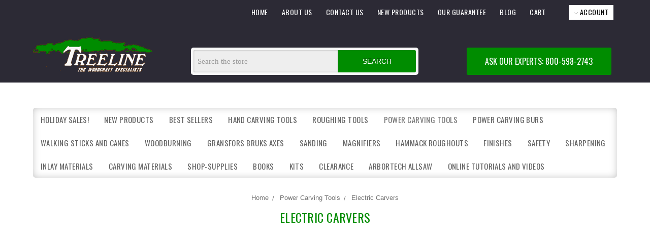

--- FILE ---
content_type: text/html; charset=UTF-8
request_url: https://treelineusa.com/power-carving/electric-carvers/
body_size: 20881
content:


<!DOCTYPE html>
<html class="no-js" lang="en">
<head>
    <title>Power Carving Tools - Electric Carvers - Page 1 - TreelineUSA</title>
    <link rel="dns-prefetch preconnect" href="https://cdn11.bigcommerce.com/s-94qtlahm13" crossorigin><link rel="dns-prefetch preconnect" href="https://fonts.googleapis.com/" crossorigin><link rel="dns-prefetch preconnect" href="https://fonts.gstatic.com/" crossorigin>
    <link rel='canonical' href='https://treelineusa.com/power-carving/electric-carvers/' /><meta name='platform' content='bigcommerce.stencil' />
    
            <link rel="next" href="https://treelineusa.com/power-carving/electric-carvers/?page=2">


    <link href="https://cdn11.bigcommerce.com/s-94qtlahm13/product_images/favicon.jpg?t=1572366332" rel="shortcut icon">
    <meta name="viewport" content="width=device-width, initial-scale=1, maximum-scale=1">

    <script>
        document.documentElement.className = document.documentElement.className.replace('no-js', 'js');
    </script>
    <script>
        window.lazySizesConfig = window.lazySizesConfig || {};
        window.lazySizesConfig.loadMode = 1;
    </script>
    <script async src="https://cdn11.bigcommerce.com/s-94qtlahm13/stencil/1754aa70-a4fa-0138-3515-0242ac11000f/e/5f8acc70-9d67-013e-530c-226a0b674bd9/dist/theme-bundle.head_async.js"></script>

    <link href="https://fonts.googleapis.com/css?family=Montserrat:700,500,400%7CKarla:400&display=swap" rel="stylesheet">
    <link data-stencil-stylesheet href="https://cdn11.bigcommerce.com/s-94qtlahm13/stencil/1754aa70-a4fa-0138-3515-0242ac11000f/e/5f8acc70-9d67-013e-530c-226a0b674bd9/css/theme-90d23d20-3f97-013c-26dc-6e0390ea26ba.css" rel="stylesheet">
    <link data-stencil-stylesheet href="https://cdn11.bigcommerce.com/s-94qtlahm13/stencil/1754aa70-a4fa-0138-3515-0242ac11000f/e/5f8acc70-9d67-013e-530c-226a0b674bd9/css/custom-90d23d20-3f97-013c-26dc-6e0390ea26ba.css" rel="stylesheet">
    <link data-stencil-stylesheet href="https://cdn11.bigcommerce.com/s-94qtlahm13/stencil/1754aa70-a4fa-0138-3515-0242ac11000f/e/5f8acc70-9d67-013e-530c-226a0b674bd9/css/top-nav-90d23d20-3f97-013c-26dc-6e0390ea26ba.css" rel="stylesheet">
    <link data-stencil-stylesheet href="https://cdn11.bigcommerce.com/s-94qtlahm13/stencil/1754aa70-a4fa-0138-3515-0242ac11000f/e/5f8acc70-9d67-013e-530c-226a0b674bd9/css/cat-nav-90d23d20-3f97-013c-26dc-6e0390ea26ba.css" rel="stylesheet">
    <link data-stencil-stylesheet href="https://cdn11.bigcommerce.com/s-94qtlahm13/stencil/1754aa70-a4fa-0138-3515-0242ac11000f/e/5f8acc70-9d67-013e-530c-226a0b674bd9/css/video-modal-90d23d20-3f97-013c-26dc-6e0390ea26ba.css" rel="stylesheet">

    <script src='https://ajax.googleapis.com/ajax/libs/jquery/3.4.1/jquery.min.js' ></script>

    <!-- Start Tracking Code for analytics_googleanalytics -->

<style>
.CartContents tfoot .CheckoutRedeemCoupon, .redeemable-label {
    display: none !important;
}
</style>
<script src='https://ajax.googleapis.com/ajax/libs/jquery/3.4.1/jquery.min.js' ></script>
<script>
//window.deleteFee = false;

$(window).on("load", function (e) {
	
	//$.getJSON('https://ipapi.co/json/', function(data) {
			//if(data.ip == "75.146.88.69" || data.ip == "108.71.181.20") {
				//console.log(data.ip);
				var current_url = $(location).attr('href');
				var page = current_url.split('/')[3];
				
				// first make sure we're on the cart or checkout page
				/*if (page.indexOf("cart.php") > -1 || page.indexOf("checkout") > -1) {

							var fees = 0;
							var check = 0;
							// when the page loads check for a fee on the page
							setTimeout(function() {
								if (page.indexOf("cart.php") > -1) {
									
								$('.cart-item-name').each(function () {
									console.log("cart: " + $(this).find('a').text().toLowerCase());
									if ($(this).find('a').text().toLowerCase().indexOf("walking stick shipping fee") > -1) {
										$(this).parents('tr.cart-item').find('.cart-remove').hide();
										fees++;
									}
								});
								check++;				
							}
							if (page.indexOf("checkout") > -1) {
								
								$('.productList-item').each(function() {
									console.log("checkout: " + $(this).find('.product-title').text().toLowerCase());
									if ($(this).find('.product-title').text().toLowerCase().indexOf("walking stick shipping fee") > -1) {
										fees++;
										console.log("FEES++");
									}
								});
								check++;						
							}					
					},300);			
					
					setTimeout(function() {
						// if the check has been performed and no fee has been previously applied (no fee on the page)
						if (fees < 1 && check > 0) {
						var settings = {
							"async": true,
							"crossDomain": true,
							"url": "/api/storefront/carts?include=lineItems.digitalItems.options,lineItems.physicalItems.options",
							"method": "GET",
							"headers": {}
						}
							
							// get the cart contents to see if there is a fee (and a walking stick!) in the cart
							$.ajax(settings).done(function (response) {
								if (response.length) {
									
									var wsts = 0; // walking stick fee
									var ws = 0; // walking stick
									
									for (let i = 0; i < response.length; i++) {

										var cartId = response[i].id;
										console.log("cartid1: " + cartId);
										var dProducts = response[i].lineItems.digitalItems;

										for (let j = 0; j < dProducts.length; j++) {
											var sku1 = dProducts[j].sku;
											console.log("sku1: " + sku1);
											if (sku1 == "shipf_ws") {
												wsts++;
											}
										}
										
										var pProducts = response[i].lineItems.physicalItems;
										for (let j = 0; j < pProducts.length; j++) {
											var sku2 = pProducts[j].sku;
											console.log("sku2: " + sku2);
											if (sku2.toLowerCase().indexOf('wst-') > -1) {
												ws++;
											}
										}
									}
									
									// if there isn't a walking stick product in the cart, then add the shipping fee product
									    console.log("wsts: " + wsts + ", ws: " + ws);
										if (wsts < 1 && ws > 0) {
											/**
											 * POST Carts/{cartId}/items (Add Product to Cart)
											 */
											/*postData('/api/storefront/carts/' + cartId + '/items', {
												"lineItems": [{
													"quantity": 1,
													"productId": 10235,
													"sku": "shipf_ws"
												}]
											})
											// we added the fee, now we reload to display it.
											setTimeout(function() {
												location.reload();
											},1000);
										}									
								}
							});
					}
					}, 300);
				}

				function postData(url, items) {
					if (url === undefined) {
						url = '';
					}
					if (items === undefined) {
						items = {};
					}
					return fetch(url, {
							method: "POST",
							credentials: "same-origin",
							headers: {
								"Content-Type": "application/json"
							},
							body: JSON.stringify(items),
						})
						//.then(response => response.json()); 
						.then(function (response) {
							return response.json();
						});
				}*/

				if (page.indexOf("checkout") > -1) {
					$("<div id='checkout-phone'>" +
						"Ask our experts: <a href='1-800-598-2743'>1-800-598-2743</a>" +
						"</div><br />" +
						"<!--<div id='checkout-catalog'>" +
						"<a target='_blank' class='getitnow' href='https://www.treelineusa.com/requestcatalog/'>Request A Free 2019 Catalog!</a>" +
						"</div>-->").insertAfter("#LogoImage");
					$(".header").css('background-color', '#2C2A35');
					$("#checkout-phone").css({
						color: 'white',
						paddingTop: '40px',
						fontSize: '16px',
						textIndent: '63px',
						float: 'right',
						marginTop: '-20px'
					});
					$("#checkout-phone").find('a').css({
						color: 'white',
						fontWeight: 'bold'
					});
					$("#checkout-catalog").css({
						color: 'white',
						marginTop: '-15px',
						fontSize: '16px',
						float: 'right',
						backgroundColor: '#008c00',
						borderRadius: '3px',
						padding: '10px 10px'
					});
				}
			//}
	//});
});

/** respond to cart/checkout changes -- deleting the walking stick fee on 0 sticks in cart. **/
/*(function(win) {
            'use strict';
            var listeners = [],
                doc = win.document,
                MutationObserver = win.MutationObserver || win.WebKitMutationObserver,
                observer;
        
            function ready(selector, fn) {
                // Store the selector and callback to be monitored
                listeners.push({
                    selector: selector,
                    fn: fn
                });
                if (!observer) {
                    // Watch for changes in the document
                    observer = new MutationObserver(check);
                    observer.observe(doc.documentElement, {
                        childList: true,
                        subtree: true
                    });
                }
                // Check if the element is currently in the DOM
                check();
            }
            function check() {
                // Check the DOM for elements matching a stored selector
                for (var i = 0, len = listeners.length, listener, elements; i < len; i++) {
                    listener = listeners[i];
                    // Query for elements matching the specified selector
                    elements = doc.querySelectorAll(listener.selector);
                    for (var j = 0, jLen = elements.length, element; j < jLen; j++) {
                        element = elements[j];
                        // Make sure the callback isn't invoked with the 
                        // same element more than once
                        if (!element.ready) {
                            element.ready = true;
                            // Invoke the callback with the element
                            listener.fn.call(element, element);
                        }
                    }
                }
            }
            // Expose `ready`
            win.ready = ready;
            })(this);
            ready('.cart-list', function(element) {
                var cartlist = $('.cart-list');
				var fee = false;
				var stick = false;
                console.log("change observed!");
				setTimeout(function() {
			    
				console.log("length: " + cartlist.length);
                cartlist.each(function(i,e) {
					console.log($(e));
					cartlist.find('.cart-item').each(function() {
						console.log($(this));
						if($(this).find('a.sku').attr('data-sku').toLowerCase() == "shipf_ws") {
							fee = true
							$(this).find('.cart-remove').hide();
						} else if($(this).find('a.sku').attr('data-sku').toLowerCase().indexOf("wst-") > -1) {
							stick = true;
						}
					});
				});
				
				console.log("fee: " + fee + ", stick: " + stick);
				if(fee && !stick) {
					cartlist.each(function(i,e) {
					console.log($(e));
					cartlist.find('.cart-item').each(function() {
						if($(this).find('a.sku').attr('data-sku').toLowerCase() == "shipf_ws") {
								console.log('fee removal');
								
								var remove = $(this).find('.cart-remove');
								remove.show();
								setTimeout(function() {
									remove[0].click();
								},100);
								window.deleteFee = true;
						}
					});
					});
				}
				},500);
			});
			
			ready('.swal2-container', function(element) {
				console.log('dialog mutation: ' + window.deleteFee);
                var dialog = $('.swal2-container');
				if(window.deleteFee) {
					dialog.find('.swal2-confirm')[0].click();
					window.deleteFee = false;
				}  
			});*/
</script>
<!-- BEGIN GOOGLE ANALYTICS CODE -->
        <script type="text/javascript">
        //<![CDATA[
            var _gaq = _gaq || [];
            
_gaq.push(['_setAccount', 'UA-5602292-27']);

_gaq.push(['_trackPageview']);
            
            (function() {
                var ga = document.createElement('script'); ga.type = 'text/javascript'; ga.async = true;
                ga.src = ('https:' == document.location.protocol ? 'https://ssl' : 'http://www') + '.google-analytics.com/ga.js';
                var s = document.getElementsByTagName('script')[0]; s.parentNode.insertBefore(ga, s);
            })();

        //]]>
        </script>

<!-- START ecommerce tracking -->

<script async src="https://www.googletagmanager.com/gtag/js?id=UA-5602292-27"></script>
<script>
window.dataLayer = window.dataLayer || [];
function gtag(){dataLayer.push(arguments);}
gtag('js', new Date());
gtag('config', 'UA-5602292-27');

function trackEcommerce() {
    function gaAddTrans(orderID, store, total, tax, shipping, city, state, country, currency, channelInfo) {
        var transaction = {
            id: orderID,
            affiliation: store,
            revenue: total,
            tax: tax,
            shipping: shipping,
            city: city,
            state: state,
            country: country
        };

        if (currency) {
            transaction.currency = currency;
        }

        ga('ecommerce:addTransaction', transaction);
    }
    
    function gaAddItems(orderID, sku, product, variation, price, qty) {
        ga('ecommerce:addItem', {
            id: orderID,
            sku: sku,
            name: product,
            category: variation,
            price: price,
            quantity: qty
        });
    }

    function gaTrackTrans() {
        ga('ecommerce:send');
    }

    function gtagAddTrans(orderID, store, total, tax, shipping, city, state, country, currency, channelInfo) {
        this.transaction = {
            transaction_id: orderID,
            affiliation: store,
            value: total,
            tax: tax,
            shipping: shipping,
            items: []
        };

        if (currency) {
            this.transaction.currency = currency;
        }
    }

    function gtagAddItem(orderID, sku, product, variation, price, qty) {
        this.transaction.items.push({
            id: sku,
            name: product,
            category: variation,
            price: price,
            quantity: qty
        });
    }

    function gtagTrackTrans() {
        gtag('event', 'purchase', this.transaction);        
        this.transaction = null;
    }

    if (typeof gtag === 'function') {
        this._addTrans = gtagAddTrans;
        this._addItem = gtagAddItem;
        this._trackTrans = gtagTrackTrans;
    } else if (typeof ga === 'function') {
        this._addTrans = gaAddTrans;
        this._addItem = gaAddItems;
        this._trackTrans = gaTrackTrans;
    }
}

var pageTracker = new trackEcommerce();

</script>  

<!-- END ecommerce tracking -->
<!-- END GOOGLE ANALYTICS CODE -->

<script>
	$(window).load(function(){
			setTimeout(function() {
				$.getJSON('https://ipapi.co/json/', function(data) {
				if(data.ip == "75.146.88.69" || data.ip == "104.7.155.13") {
					if($("#FormField_11").length) {
						console.log("s1 exists");
						$("#FormField_11").on("change", function() {
							console.log("country 1 change");
						});
					}
					if($("#FormField_12").length) {
						$("#FormField_12").on("change", function() {
							console.log("country 2 change");
						});
					}
					if($("#PayflowPro_ccexpm").length) {
						console.log("cc exists");
					}
				}
			});
		},5000);
	});
	</script>

<!-- End Tracking Code for analytics_googleanalytics -->


<script type="text/javascript" src="https://checkout-sdk.bigcommerce.com/v1/loader.js" defer ></script>
<script type="text/javascript">
var BCData = {};
</script>
<script src='https://www.powr.io/powr.js?external-type=bigcommerce' async></script>
<script nonce="">
(function () {
    var xmlHttp = new XMLHttpRequest();

    xmlHttp.open('POST', 'https://bes.gcp.data.bigcommerce.com/nobot');
    xmlHttp.setRequestHeader('Content-Type', 'application/json');
    xmlHttp.send('{"store_id":"1000734821","timezone_offset":"-6.0","timestamp":"2025-11-23T17:22:24.94798100Z","visit_id":"38e5b48e-90ca-402a-bec3-f0d591472912","channel_id":1}');
})();
</script>


    <script>
    (function($, w) {
    $.fn.topNav = function(options) {

        var settings = $.extend({
            breakPoint      :800,
            hamburgerColor  :"black",
            hamburgerSize   :"2x",
            navExpandSpeed  :50
        }, options);

        var _this = this;
        var nav = this.find('.nav');
        var burger = this.find('.burger');
        let parentItem = this.find('.parent');

        if($(w).width() <= settings.breakPoint) {

            this.removeClass('desktop').addClass('mobile');
            burger.addClass('fa-' + settings.hamburgerSize);
            burger.css('color', settings.hamburgerColor);
            burger.off('click').on('click', function() {
                if(nav.is(':visible')) {
                    nav.slideUp(settings.navExpandSpeed);
                }
                else {
                    nav.slideDown(settings.navExpandSpeed);
                }
            });

            parentItem.off('click').on('click', function() {
                let dropDownList = $(this).find('.drop-down');
                if(dropDownList.is(':visible')) {
                    dropDownList.slideUp(settings.navExpandSpeed);
                }
                else {
                    dropDownList.slideDown(settings.navExpandSpeed);

                }
            });
        }
        else {
            this.removeClass('mobile').addClass('desktop');
        }

    }
})(jQuery, window);
</script><script>
    $(document).ready(function() {
        /** removing 'Did you mean' search suggestions on search results page **/
        $('.search-suggestion').parent().css('display', 'none');
        
        /** link arbortech ball gouge category menu item directly to arbortech ball gouge product page **/
        $('.cat-nav').find('.drop-down').each(function() {
			$(this).find('li').each(function() {
				var link = $(this).find('a.navPages-action');
                if(link.text().toLowerCase() == "arbortech ball gouge") {
                     link.attr("href", "https://treelineusa.com/arbortech-ball-gouge/");
				}
			});
		});
    });
    
    /** quick search modal close **/
    function searchResultsClose(el) {
        console.log('qsr-close');
        $('.quickSearchResults').find('.productGrid').css('display', 'none');
        $('.quickSearchResults').find('.productGrid').prev('a.modal-close').css("cssText", "display: none !important;");
    } 
</script>

    <link href='https://fonts.googleapis.com/css?family=Oswald&Roboto:300,400,700&display=swap' rel='stylesheet' type='text/css'>
    <script>
        jQuery(document).ready(function() {
            /** mobile nav item ordering **/
            reorderMobileNav();
            /** search and newsletter submission style fixes **/
            let search_input = jQuery('#search-bar').find('input');
            let search_button = jQuery('#search-bar').find('button');
            search_input.css("cssText", "height: " + (search_button.outerHeight()) + "px !important;");
            let nl_input = jQuery('#nl_email');
            let nl_button = jQuery('#nl_submit');
            nl_input.css("cssText", "height: " + (nl_button.outerHeight()) + "px !important;");
            /** home page style fix **/
            jQuery('#main-content').parent().prev('nav').addClass('home');

            /** removing category menu items **/
            jQuery('.navPages-action').each(function() {
                if(jQuery(this).find('span').text().toLowerCase().indexOf('miscellaneous') > -1 || jQuery(this).find('span').text().toLowerCase().indexOf('certificates') > -1) {
                    jQuery(this).remove();
                }
            });
            /** reposition product videos **/
            window.origVid = $('article.productView-description').find('iframe').hide();
            if(window.origVid.length) {
                window.clonedVid = origVid.clone().show();
                var videoHtml = '<li class="productView-thumbnail">' +
                            '<a class="productView-thumbnail-link productView-thumbnail-video-link" href="#">' +
                            '<img src="https://cdn11.bigcommerce.com/s-94qtlahm13/stencil/1754aa70-a4fa-0138-3515-0242ac11000f/e/5f8acc70-9d67-013e-530c-226a0b674bd9/img/video-icon.png">' +
                            '</a>' +
                            '</li>';

                jQuery('.productView-thumbnails').append(videoHtml);
            }
        });

        jQuery(window).resize(function() {
            reorderMobileNav();
        });

        function reorderMobileNav() {
            let top_nav = jQuery('.top-nav').find('.nav');
            let menu_items = top_nav.children('li.main');
            if(jQuery(window).width() <= 1011) {
                menu_items.each(function(index) {
                    if(index < 1) {
                        if($(this).hasClass('account')) {
                            top_nav.prepend(menu_items.get().reverse());
                        }
                    }
                });
            } else if(jQuery(window).width() > 1011) {
                menu_items.each(function(index) {
                    if(index < 1) {
                        if(!$(this).hasClass('account')) {
                            top_nav.prepend(menu_items.get().reverse());
                        }
                    }
                });
            }
        }

        /** video modals **/
        (function($, w) {
            $.fn.applyModal = function(options) {

                var settings = $.extend({
                    modalWidth           : '500px',
                    modalHeight          : '500px',
                    modalBackgroundColor : 'white',
                }, options);

                var _this = this;
                this.prepend('<div id="overlay" onclick="closeVideoOverlay(this)"></div>');
                var overlay = $('#overlay');

                var modalHtml = '<div id="video-modal"></div>';
                overlay.html(modalHtml);

                var videoModal = $('#video-modal');

                videoModal.css({
                    width: settings.modalWidth,
                    height: settings.modalHeight,
                    backgroundColor: settings.modalBackgroundColor
                });

                videoModal.prepend(window.clonedVid);
                videoModal.prepend('<span id="vm-close"><svg xmlns="http://www.w3.org/2000/svg" height="30px" viewBox="0 -960 960 960" width="30px" fill="#ffffff"><path d="m336-280 144-144 144 144 56-56-144-144 144-144-56-56-144 144-144-144-56 56 144 144-144 144 56 56ZM200-120q-33 0-56.5-23.5T120-200v-560q0-33 23.5-56.5T200-840h560q33 0 56.5 23.5T840-760v560q0 33-23.5 56.5T760-120H200Zm0-80h560v-560H200v560Zm0-560v560-560Z"/></svg></span>');

                setTimeout(function() {
                    var leftPad = ($(w).width() - videoModal.outerWidth())/2;
                    var topPad = ($(w).height() - videoModal.outerHeight())/2 + $(w).scrollTop();
                    videoModal.css({
                        left: leftPad,
                        top: topPad
                    })
                    videoModal.animate({
                        opacity:1
                    }, "slow");
                    jQuery('#vm-close').css({
                        fontSize:'20px',
                        color: 'black',
                        float: 'right',
                        cursor: 'pointer'
                    });
                },25);
                

            }
        })(jQuery, window);

    </script>
</head>
<body>
<svg data-src="https://cdn11.bigcommerce.com/s-94qtlahm13/stencil/1754aa70-a4fa-0138-3515-0242ac11000f/e/5f8acc70-9d67-013e-530c-226a0b674bd9/img/icon-sprite.svg" class="icons-svg-sprite"></svg>
<header>
        <div id="header-top">
            <div id="header-top-wrap" class="top-nav desktop clear">
                
        <div class="burger">
            <svg xmlns="http://www.w3.org/2000/svg" height="40px" viewBox="0 -960 960 960" width="30px" fill="#ffffff"style="padding: 5px 0;">
                <path d="M120-240v-80h720v80H120Zm0-200v-80h720v80H120Zm0-200v-80h720v80H120Z"/>
            </svg>
        </div>
        <ul class="clear nav">
                <li class="account parent main">
                    <a href="#" onclick="return false;">
                        <i class="icon navPages-action-moreIcon" aria-hidden="true"><svg><use xlink:href="#icon-chevron-down" /></svg></i> ACCOUNT
                    </a>
                    <ul class="drop-down">

                            <li><a href="/checkout">Checkout</a></li>
                            <li><a href="/cart.php">My Cart</a></li>
                        <li><a href="/login.php?action=create-account">Register</a></li>
                        <li><a href="/login.php">Log In</a></li>
                    </ul>
                </li>
                <li class="cart clear main"><a href="/cart.php">
                        <span class="navUser-item-cartLabel">CART</span> <span class="countPill cart-quantity"></span>
                    </a>
                </li>
                <li class="main"><a href="/blog">BLOG</a></li>
                <li class="main"><a href="/our-guarantee">OUR GUARANTEE</a></li>
                <li class="main"><a href="/new-products">NEW PRODUCTS</a></li>
                <li class="main"><a href="/contacts">CONTACT US</a></li>
                <li class="main"><a href="/about-us">ABOUT US</a></li>
                <li class="main"><a href="/">HOME</a></li>
                    <li class="category">
    <a class="navPages-action" href="https://treelineusa.com/holiday-sales/"><span>Holiday Sales!</span></a>
</li>
                    <li class="category">
    <a class="navPages-action" href="https://treelineusa.com/new-products/"><span>New Products</span></a>
</li>
                    <li class="category">
    <a class="navPages-action" href="https://treelineusa.com/best-sellers/"><span>Best Sellers</span></a>
</li>
                    <li class="parent category">
        <a class="navPages-action has-subMenu" href="#" onclick="return false;" data-collapsible="navPages-1071">
            <i class="icon navPages-action-moreIcon" aria-hidden="true"><svg><use xlink:href="#icon-chevron-down" /></svg></i> <span>Hand Carving Tools</span>
        </a>
        <ul class="drop-down">
                <li>
                    <a class="navPage-subMenu-action navPages-action" href="https://treelineusa.com/hand-carving-tools/">All Hand Carving Tools</a>
                </li>
                    <li>
                        <a class="navPage-subMenu-action navPages-action" href="https://treelineusa.com/traditional-carving/carving-knives/"><span>Carving Knives</span></a>
                    </li>
                    <li>
                        <a class="navPage-subMenu-action navPages-action" href="https://treelineusa.com/hand-carving-tools/stubai-palm-carving-tools/"><span>Stubai Palm Carving Tools</span></a>
                    </li>
                    <li>
                        <a class="navPage-subMenu-action navPages-action" href="https://treelineusa.com/traditional-carving/occ-knives-formerly-shipley-knives/"><span>OCC / Shipley Knives</span></a>
                    </li>
                    <li>
                        <a class="navPage-subMenu-action navPages-action" href="https://treelineusa.com/traditional-carving/dhk-carving-knives/"><span>DHK Carving Knives</span></a>
                    </li>
                    <li>
                        <a class="navPage-subMenu-action navPages-action" href="https://treelineusa.com/hand-carving-tools/goodman-knives/"><span>Goodman Knives</span></a>
                    </li>
                    <li>
                        <a class="navPage-subMenu-action navPages-action" href="https://treelineusa.com/traditional-carving/badger-state-carving-knifes/"><span>Badger State Carving Knifes</span></a>
                    </li>
                    <li>
                        <a class="navPage-subMenu-action navPages-action" href="https://treelineusa.com/traditional-carving/palm-tools/"><span>Flexcut Palm Tools</span></a>
                    </li>
                    <li>
                        <a class="navPage-subMenu-action navPages-action" href="https://treelineusa.com/traditional-carving/dockyard-tools/"><span>Dockyard Tools</span></a>
                    </li>
                    <li>
                        <a class="navPage-subMenu-action navPages-action" href="https://treelineusa.com/traditional-carving/flexcut-travel-sets/"><span>Flexcut Carving Sets</span></a>
                    </li>
                    <li>
                        <a class="navPage-subMenu-action navPages-action" href="https://treelineusa.com/traditional-carving/stubai-euro-carving-tools/"><span>Stubai Euro Carving Tools</span></a>
                    </li>
                    <li>
                        <a class="navPage-subMenu-action navPages-action" href="https://treelineusa.com/traditional-carving/mallet-tools/"><span>Mallet Tools</span></a>
                    </li>
                    <li>
                        <a class="navPage-subMenu-action navPages-action" href="https://treelineusa.com/traditional-carving/spoon-carving-tools/"><span>Spoon Carving Tools</span></a>
                    </li>
                    <li>
                        <a class="navPage-subMenu-action navPages-action" href="https://treelineusa.com/traditional-carving/flexcut-carving-knives/"><span>Flexcut Carving Knives</span></a>
                    </li>
                    <li>
                        <a class="navPage-subMenu-action navPages-action" href="https://treelineusa.com/traditional-carving/murphy-knives/"><span>Murphy Knives</span></a>
                    </li>
                    <li>
                        <a class="navPage-subMenu-action navPages-action" href="https://treelineusa.com/traditional-carving/mora-hook-knives/"><span>Mora Knives</span></a>
                    </li>
                    <li>
                        <a class="navPage-subMenu-action navPages-action" href="https://treelineusa.com/hand-carving-tools/chip-carving-tools/"><span>Chip Carving Tools</span></a>
                    </li>
                    <li>
                        <a class="navPage-subMenu-action navPages-action" href="https://treelineusa.com/traditional-carving/flexcut-folding-carving-knives/"><span>Flexcut Folding Carving Knives</span></a>
                    </li>
                    <li>
                        <a class="navPage-subMenu-action navPages-action" href="https://treelineusa.com/warren-handles-and-blades/"><span>Warren Handles and Blades</span></a>
                    </li>
                    <li>
                        <a class="navPage-subMenu-action navPages-action" href="https://treelineusa.com/traditional-carving/draw-knives/"><span>Draw Knives</span></a>
                    </li>
                    <li>
                        <a class="navPage-subMenu-action navPages-action" href="https://treelineusa.com/traditional-carving/tool-rolls-bags/"><span>Tool Rolls &amp; Bags</span></a>
                    </li>
                    <li>
                        <a class="navPage-subMenu-action navPages-action" href="https://treelineusa.com/traditional-carving/planes-rasps-files/"><span>Planes, Rasps &amp; Files</span></a>
                    </li>
                    <li>
                        <a class="navPage-subMenu-action navPages-action" href="https://treelineusa.com/traditional-carving/basswood-blocks/"><span>Basswood Blocks</span></a>
                    </li>
                    <li>
                        <a class="navPage-subMenu-action navPages-action" href="https://treelineusa.com/traditional-carving/eye-punches/"><span>Eye Punches</span></a>
                    </li>
                    <li>
                        <a class="navPage-subMenu-action navPages-action" href="https://treelineusa.com/traditional-carving/study-casts/"><span>Stencil Kits</span></a>
                    </li>
        </ul>
</li>
                    <li class="parent category">
        <a class="navPages-action has-subMenu" href="#" onclick="return false;" data-collapsible="navPages-1068">
            <i class="icon navPages-action-moreIcon" aria-hidden="true"><svg><use xlink:href="#icon-chevron-down" /></svg></i> <span>Roughing Tools</span>
        </a>
        <ul class="drop-down">
                <li>
                    <a class="navPage-subMenu-action navPages-action" href="https://treelineusa.com/roughing-tools/">All Roughing Tools</a>
                </li>
                    <li>
                        <a class="navPage-subMenu-action navPages-action" href="https://treelineusa.com/roughing-tools/new-arbortech-mini-grinder-mg1000/"><span>New Arbortech Mini Grinder (MG1000)</span></a>
                    </li>
                    <li>
                        <a class="navPage-subMenu-action navPages-action" href="https://treelineusa.com/roughing-tools/arbortech-power-carving-unit/"><span>Arbortech Power Carving Unit</span></a>
                    </li>
                    <li>
                        <a class="navPage-subMenu-action navPages-action" href="https://treelineusa.com/roughing-tools/arbortech-mini-carver/"><span>Arbortech Mini Carver</span></a>
                    </li>
                    <li>
                        <a class="navPage-subMenu-action navPages-action" href="https://treelineusa.com/roughing-tools/arbortech-turbo-tools/"><span>Arbortech Turbo Tools</span></a>
                    </li>
                    <li>
                        <a class="navPage-subMenu-action navPages-action" href="https://treelineusa.com/roughing-tools/arbortech-turbo-plane/"><span>Arbortech Turbo Plane</span></a>
                    </li>
                    <li>
                        <a class="navPage-subMenu-action navPages-action" href="https://treelineusa.com/roughing-tools/arbortech-ball-gouge/"><span>Arbortech Ball Gouge</span></a>
                    </li>
                    <li>
                        <a class="navPage-subMenu-action navPages-action" href="https://treelineusa.com/roughing-tools/arbortech-precision-carving-system/"><span>Arbortech Precision Carving System</span></a>
                    </li>
                    <li>
                        <a class="navPage-subMenu-action navPages-action" href="https://treelineusa.com/roughing-tools/arbortech-woodcarver/"><span>Arbortech Woodcarver</span></a>
                    </li>
                    <li>
                        <a class="navPage-subMenu-action navPages-action" href="https://treelineusa.com/roughing-tools/arbortech-contour-sander/"><span>Arbortech Contour Sander</span></a>
                    </li>
                    <li>
                        <a class="navPage-subMenu-action navPages-action" href="https://treelineusa.com/arbortech-turbo-shaft-1/"><span>Arbortech Turbo Shaft</span></a>
                    </li>
                    <li>
                        <a class="navPage-subMenu-action navPages-action" href="https://treelineusa.com/roughing-tools/arbortech-mini-turboplane/"><span>Arbortech Mini TurboPlane</span></a>
                    </li>
                    <li>
                        <a class="navPage-subMenu-action navPages-action" href="https://treelineusa.com/arbortech-power-chisel/"><span>Arbortech Power Chisel</span></a>
                    </li>
                    <li>
                        <a class="navPage-subMenu-action navPages-action" href="https://treelineusa.com/roughing-tools/saburr-tooth-wheels/"><span>Saburr Tooth Wheels</span></a>
                    </li>
        </ul>
</li>
                    <li class="parent category">
        <a class="navPages-action has-subMenu activePage" href="#" onclick="return false;" data-collapsible="navPages-1061">
            <i class="icon navPages-action-moreIcon" aria-hidden="true"><svg><use xlink:href="#icon-chevron-down" /></svg></i> <span>Power Carving Tools</span>
        </a>
        <ul class="drop-down">
                <li>
                    <a class="navPage-subMenu-action navPages-action" href="https://treelineusa.com/power-carving-tools/">All Power Carving Tools</a>
                </li>
                    <li>
                        <a class="navPage-subMenu-action navPages-action activePage" href="https://treelineusa.com/power-carving/electric-carvers/"><span>Electric Carvers</span></a>
                    </li>
                    <li>
                        <a class="navPage-subMenu-action navPages-action" href="https://treelineusa.com/power-carving/pneumatic-carvers/"><span>NSK High Speed Air Carver</span></a>
                    </li>
                    <li>
                        <a class="navPage-subMenu-action navPages-action" href="https://treelineusa.com/power-carving/arbortech-power-carving-tools/"><span>Arbortech Power Carving Tools</span></a>
                    </li>
                    <li>
                        <a class="navPage-subMenu-action navPages-action" href="https://treelineusa.com/power-carving/reciprocating-carvers/"><span>Reciprocating Carvers</span></a>
                    </li>
                    <li>
                        <a class="navPage-subMenu-action navPages-action" href="https://treelineusa.com/power-carving/power-carving-accessories/"><span>Power Carving Accessories</span></a>
                    </li>
                    <li>
                        <a class="navPage-subMenu-action navPages-action" href="https://treelineusa.com/power-carving/power-carving-material/"><span>Power Carving Material</span></a>
                    </li>
                    <li>
                        <a class="navPage-subMenu-action navPages-action" href="https://treelineusa.com/power-carving/power-reciprocating-gouges/"><span>Power Reciprocating Gouges</span></a>
                    </li>
                    <li>
                        <a class="navPage-subMenu-action navPages-action" href="https://treelineusa.com/power-carving/mike-stinnett-supplies/"><span>Mike Stinnett Supplies</span></a>
                    </li>
        </ul>
</li>
                    <li class="parent category">
        <a class="navPages-action has-subMenu" href="#" onclick="return false;" data-collapsible="navPages-1066">
            <i class="icon navPages-action-moreIcon" aria-hidden="true"><svg><use xlink:href="#icon-chevron-down" /></svg></i> <span>Power Carving Burs</span>
        </a>
        <ul class="drop-down">
                <li>
                    <a class="navPage-subMenu-action navPages-action" href="https://treelineusa.com/power-carving-burs/">All Power Carving Burs</a>
                </li>
                    <li>
                        <a class="navPage-subMenu-action navPages-action" href="https://treelineusa.com/power-carving-burs/bit-bur-sets/"><span>Bit / Bur Sets</span></a>
                    </li>
                    <li>
                        <a class="navPage-subMenu-action navPages-action" href="https://treelineusa.com/power-carving-burs/1-16-shank-carbide-burs/"><span>1/16 Shank Carbide Burs</span></a>
                    </li>
                    <li>
                        <a class="navPage-subMenu-action navPages-action" href="https://treelineusa.com/power-carving-burs/1-16-shank-diamond-burs/"><span>1/16 Shank Diamond Burs</span></a>
                    </li>
                    <li>
                        <a class="navPage-subMenu-action navPages-action" href="https://treelineusa.com/power-carving-burs/1-16-shank-green-stones/"><span>1/16 Shank Green Stones</span></a>
                    </li>
                    <li>
                        <a class="navPage-subMenu-action navPages-action" href="https://treelineusa.com/power-carving-burs/3-32-shank-carbide-burs/"><span>3/32 Shank Carbide Burs</span></a>
                    </li>
                    <li>
                        <a class="navPage-subMenu-action navPages-action" href="https://treelineusa.com/power-carving-burs/3-32-shank-diamond-burs/"><span>3/32 Shank Diamond Burs</span></a>
                    </li>
                    <li>
                        <a class="navPage-subMenu-action navPages-action" href="https://treelineusa.com/3-32-shank-stump-cutters/"><span>3/32 Shank Stump Cutters</span></a>
                    </li>
                    <li>
                        <a class="navPage-subMenu-action navPages-action" href="https://treelineusa.com/power-carving-burs/3-32-shank-vanadium-burs/"><span>3/32 Shank Vanadium Burs</span></a>
                    </li>
                    <li>
                        <a class="navPage-subMenu-action navPages-action" href="https://treelineusa.com/power-carving-burs/3-32-shank-ruby-cutters/"><span>3/32 Shank Ruby Cutters</span></a>
                    </li>
                    <li>
                        <a class="navPage-subMenu-action navPages-action" href="https://treelineusa.com/power-carving-burs/3-32-shank-blue-stones/"><span>3/32 Shank Blue Stones</span></a>
                    </li>
                    <li>
                        <a class="navPage-subMenu-action navPages-action" href="https://treelineusa.com/power-carving-burs/1-8-shank-roughing-bits/"><span>1/8 Shank Roughing Bits</span></a>
                    </li>
                    <li>
                        <a class="navPage-subMenu-action navPages-action" href="https://treelineusa.com/power-carving-burs/1-8-shank-extra-fine-whisper-saburr-tooth/"><span>1/8 Shank Extra Fine (Whisper) Saburr Tooth</span></a>
                    </li>
                    <li>
                        <a class="navPage-subMenu-action navPages-action" href="https://treelineusa.com/power-carving-burs/1-8-shank-carbide-burs/"><span>1/8 Shank Carbide Burs</span></a>
                    </li>
                    <li>
                        <a class="navPage-subMenu-action navPages-action" href="https://treelineusa.com/power-carving-burs/1-4-shank-roughing-burs/"><span>1/4 Shank Roughing Burs</span></a>
                    </li>
                    <li>
                        <a class="navPage-subMenu-action navPages-action" href="https://treelineusa.com/power-carving-burs/1-4-shank-carbide-burs/"><span>1/4 Shank Carbide Burs</span></a>
                    </li>
                    <li>
                        <a class="navPage-subMenu-action navPages-action" href="https://treelineusa.com/power-carving-burs/rotary-sanding-bits/"><span>Rotary Sanding Bits</span></a>
                    </li>
                    <li>
                        <a class="navPage-subMenu-action navPages-action" href="https://treelineusa.com/power-carving-burs/misc-rotary-bits/"><span>Misc Rotary Bits</span></a>
                    </li>
        </ul>
</li>
                    <li class="parent category">
        <a class="navPages-action has-subMenu" href="#" onclick="return false;" data-collapsible="navPages-1063">
            <i class="icon navPages-action-moreIcon" aria-hidden="true"><svg><use xlink:href="#icon-chevron-down" /></svg></i> <span>Walking Sticks and Canes</span>
        </a>
        <ul class="drop-down">
                <li>
                    <a class="navPage-subMenu-action navPages-action" href="https://treelineusa.com/walking-sticks-and-canes/">All Walking Sticks and Canes</a>
                </li>
                    <li>
                        <a class="navPage-subMenu-action navPages-action" href="https://treelineusa.com/walking-sticks-and-canes/walking-sticks-and-cane-blanks/"><span>Walking Sticks and Cane Blanks</span></a>
                    </li>
                    <li>
                        <a class="navPage-subMenu-action navPages-action" href="https://treelineusa.com/walking-sticks-and-canes/cane-handles/"><span>Cane Handles</span></a>
                    </li>
                    <li>
                        <a class="navPage-subMenu-action navPages-action" href="https://treelineusa.com/walking-sticks-and-canes/walking-stick-and-cane-tips/"><span>Walking Stick and Cane Tips</span></a>
                    </li>
                    <li>
                        <a class="navPage-subMenu-action navPages-action" href="https://treelineusa.com/walking-sticks-and-canes/hame-top-cane-handles/"><span>Hame Top Cane Handles</span></a>
                    </li>
                    <li>
                        <a class="navPage-subMenu-action navPages-action" href="https://treelineusa.com/walking-sticks-and-canes/chrome-cane-and-walking-stick-parts/"><span>Chrome Cane and Walking Stick Parts</span></a>
                    </li>
                    <li>
                        <a class="navPage-subMenu-action navPages-action" href="https://treelineusa.com/walking-sticks-and-canes/pewter-and-brass-medallions/"><span>Pewter and Brass Medallions</span></a>
                    </li>
                    <li>
                        <a class="navPage-subMenu-action navPages-action" href="https://treelineusa.com/walking-sticks-and-canes/leather-lanyard-and-conchos/"><span>Leather Lanyard and Conchos</span></a>
                    </li>
                    <li>
                        <a class="navPage-subMenu-action navPages-action" href="https://treelineusa.com/walking-sticks-and-canes/cane-and-walking-stick-accessories/"><span>Cane and Walking Stick Accessories</span></a>
                    </li>
        </ul>
</li>
                    <li class="parent category">
        <a class="navPages-action has-subMenu" href="#" onclick="return false;" data-collapsible="navPages-1060">
            <i class="icon navPages-action-moreIcon" aria-hidden="true"><svg><use xlink:href="#icon-chevron-down" /></svg></i> <span>Woodburning</span>
        </a>
        <ul class="drop-down">
                <li>
                    <a class="navPage-subMenu-action navPages-action" href="https://treelineusa.com/pyrography-and-woodburning-tools/">All Woodburning</a>
                </li>
                    <li>
                        <a class="navPage-subMenu-action navPages-action" href="https://treelineusa.com/pyrography-and-woodburning-tools/wood-burners/"><span>Wood Burners</span></a>
                    </li>
                    <li>
                        <a class="navPage-subMenu-action navPages-action" href="https://treelineusa.com/pyrography-and-woodburning-tools/razertip-wood-burning-pens/"><span>Razertip Wood Burning Pens</span></a>
                    </li>
                    <li>
                        <a class="navPage-subMenu-action navPages-action" href="https://treelineusa.com/pyrography-and-woodburning-tools/woodburning-accessories/"><span>Woodburning  Accessories</span></a>
                    </li>
                    <li>
                        <a class="navPage-subMenu-action navPages-action" href="https://treelineusa.com/pyrography-and-woodburning-tools/woodburning-material/"><span>Woodburning Material</span></a>
                    </li>
        </ul>
</li>
                    <li class="category">
    <a class="navPages-action" href="https://treelineusa.com/gransfors-bruks-axes/"><span>Gransfors Bruks Axes</span></a>
</li>
                    <li class="parent category">
        <a class="navPages-action has-subMenu" href="#" onclick="return false;" data-collapsible="navPages-1070">
            <i class="icon navPages-action-moreIcon" aria-hidden="true"><svg><use xlink:href="#icon-chevron-down" /></svg></i> <span>Sanding</span>
        </a>
        <ul class="drop-down">
                <li>
                    <a class="navPage-subMenu-action navPages-action" href="https://treelineusa.com/sanding/">All Sanding</a>
                </li>
                    <li>
                        <a class="navPage-subMenu-action navPages-action" href="https://treelineusa.com/sanding/soft-drum-sander/"><span>Soft Drum Sander</span></a>
                    </li>
                    <li>
                        <a class="navPage-subMenu-action navPages-action" href="https://treelineusa.com/sanding/arbortech-contour-random-sander/"><span>Arbortech Contour Random Sander</span></a>
                    </li>
                    <li>
                        <a class="navPage-subMenu-action navPages-action" href="https://treelineusa.com/sanding/wave-sanding-system/"><span>Wave Sanding System</span></a>
                    </li>
                    <li>
                        <a class="navPage-subMenu-action navPages-action" href="https://treelineusa.com/sanding/detail-sanding-cones/"><span>Detail Sanding Cones</span></a>
                    </li>
                    <li>
                        <a class="navPage-subMenu-action navPages-action" href="https://treelineusa.com/sanding/detail-sanding-sticks/"><span>Detail Sanding Sticks</span></a>
                    </li>
                    <li>
                        <a class="navPage-subMenu-action navPages-action" href="https://treelineusa.com/sanding/bristle-discs/"><span>Bristle Discs</span></a>
                    </li>
                    <li>
                        <a class="navPage-subMenu-action navPages-action" href="https://treelineusa.com/sanding-drums-and-sleeves/"><span>Sanding Drums and Sleeves</span></a>
                    </li>
                    <li>
                        <a class="navPage-subMenu-action navPages-action" href="https://treelineusa.com/sanding/cushion-sanding-drums/"><span>Cushion Sanding Drums</span></a>
                    </li>
                    <li>
                        <a class="navPage-subMenu-action navPages-action" href="https://treelineusa.com/sanding/sandpaper/"><span>Sandpaper</span></a>
                    </li>
        </ul>
</li>
                    <li class="category">
    <a class="navPages-action" href="https://treelineusa.com/magnifiers/"><span>Magnifiers</span></a>
</li>
                    <li class="category">
    <a class="navPages-action" href="https://treelineusa.com/hammack-roughouts/"><span>Hammack Roughouts</span></a>
</li>
                    <li class="category">
    <a class="navPages-action" href="https://treelineusa.com/finishing/"><span>Finishes</span></a>
</li>
                    <li class="parent category">
        <a class="navPages-action has-subMenu" href="#" onclick="return false;" data-collapsible="navPages-1064">
            <i class="icon navPages-action-moreIcon" aria-hidden="true"><svg><use xlink:href="#icon-chevron-down" /></svg></i> <span>Safety</span>
        </a>
        <ul class="drop-down">
                <li>
                    <a class="navPage-subMenu-action navPages-action" href="https://treelineusa.com/safety/">All Safety</a>
                </li>
                    <li>
                        <a class="navPage-subMenu-action navPages-action" href="https://treelineusa.com/safety/wood-carving-gloves/"><span>Gloves</span></a>
                    </li>
                    <li>
                        <a class="navPage-subMenu-action navPages-action" href="https://treelineusa.com/safety/dust-masks/"><span>Dust Masks</span></a>
                    </li>
                    <li>
                        <a class="navPage-subMenu-action navPages-action" href="https://treelineusa.com/safety/carving-aprons/"><span>Carving Aprons</span></a>
                    </li>
                    <li>
                        <a class="navPage-subMenu-action navPages-action" href="https://treelineusa.com/safety/safety-glasses/"><span>Safety Glasses</span></a>
                    </li>
                    <li>
                        <a class="navPage-subMenu-action navPages-action" href="https://treelineusa.com/safety/leather-finger-guards-and-safety-tape/"><span>Leather Finger Guards and Safety Tape</span></a>
                    </li>
                    <li>
                        <a class="navPage-subMenu-action navPages-action" href="https://treelineusa.com/safety/dust-collector/"><span>Dust Collector</span></a>
                    </li>
                    <li>
                        <a class="navPage-subMenu-action navPages-action" href="https://treelineusa.com/safety/safety/"><span>Safety</span></a>
                    </li>
                    <li>
                        <a class="navPage-subMenu-action navPages-action" href="https://treelineusa.com/safety/guards/"><span>Guards</span></a>
                    </li>
        </ul>
</li>
                    <li class="parent category">
        <a class="navPages-action has-subMenu" href="#" onclick="return false;" data-collapsible="navPages-1094">
            <i class="icon navPages-action-moreIcon" aria-hidden="true"><svg><use xlink:href="#icon-chevron-down" /></svg></i> <span>Sharpening</span>
        </a>
        <ul class="drop-down">
                <li>
                    <a class="navPage-subMenu-action navPages-action" href="https://treelineusa.com/sharpening/">All Sharpening</a>
                </li>
                    <li>
                        <a class="navPage-subMenu-action navPages-action" href="https://treelineusa.com/sharpening/razorsharp-sharpening-systems/"><span>Razor Sharp Sharpening Systems</span></a>
                    </li>
                    <li>
                        <a class="navPage-subMenu-action navPages-action" href="https://treelineusa.com/sharpening/strops-compounds/"><span>Strops &amp; Compounds</span></a>
                    </li>
                    <li>
                        <a class="navPage-subMenu-action navPages-action" href="https://treelineusa.com/sharpening/diamond-and-ceramic-sharpening-stones/"><span>Diamond and Ceramic Sharpening Stones</span></a>
                    </li>
        </ul>
</li>
                    <li class="parent category">
        <a class="navPages-action has-subMenu" href="#" onclick="return false;" data-collapsible="navPages-1243">
            <i class="icon navPages-action-moreIcon" aria-hidden="true"><svg><use xlink:href="#icon-chevron-down" /></svg></i> <span>Inlay Materials</span>
        </a>
        <ul class="drop-down">
                <li>
                    <a class="navPage-subMenu-action navPages-action" href="https://treelineusa.com/inlay-materials/">All Inlay Materials</a>
                </li>
                    <li>
                        <a class="navPage-subMenu-action navPages-action" href="https://treelineusa.com/inlay-materials/crushed-stone-inlay-supplies/"><span>Crushed Stone Inlay Supplies</span></a>
                    </li>
                    <li>
                        <a class="navPage-subMenu-action navPages-action" href="https://treelineusa.com/inlay-materials/glow-inlay-powders/"><span>Glow Inlay Powders</span></a>
                    </li>
                    <li>
                        <a class="navPage-subMenu-action navPages-action" href="https://treelineusa.com/inlay-materials/metal-powder-inlay-materials/"><span>Metal Powder Inlay Materials</span></a>
                    </li>
        </ul>
</li>
                    <li class="parent category">
        <a class="navPages-action has-subMenu" href="#" onclick="return false;" data-collapsible="navPages-1067">
            <i class="icon navPages-action-moreIcon" aria-hidden="true"><svg><use xlink:href="#icon-chevron-down" /></svg></i> <span>Carving Materials</span>
        </a>
        <ul class="drop-down">
                <li>
                    <a class="navPage-subMenu-action navPages-action" href="https://treelineusa.com/carving-materials/">All Carving Materials</a>
                </li>
                    <li>
                        <a class="navPage-subMenu-action navPages-action" href="https://treelineusa.com/carving-materials/basswood/"><span>Basswood</span></a>
                    </li>
                    <li>
                        <a class="navPage-subMenu-action navPages-action" href="https://treelineusa.com/carving-materials/basswood-roughouts/"><span>Basswood Roughouts</span></a>
                    </li>
                    <li>
                        <a class="navPage-subMenu-action navPages-action" href="https://treelineusa.com/carving-materials/basswood-projects/"><span>Basswood Projects</span></a>
                    </li>
                    <li>
                        <a class="navPage-subMenu-action navPages-action" href="https://treelineusa.com/carving-materials/cypress-knees/"><span>Cypress Knees</span></a>
                    </li>
                    <li>
                        <a class="navPage-subMenu-action navPages-action" href="https://treelineusa.com/carving-materials/tagua/"><span>Tagua</span></a>
                    </li>
                    <li>
                        <a class="navPage-subMenu-action navPages-action" href="https://treelineusa.com/carving-materials/bolo-tie-hardware/"><span>Bolo Tie Hardware</span></a>
                    </li>
                    <li>
                        <a class="navPage-subMenu-action navPages-action" href="https://treelineusa.com/carving-materials/bone-ivory-and-antler/"><span>Bone, Ivory and Antler</span></a>
                    </li>
                    <li>
                        <a class="navPage-subMenu-action navPages-action" href="https://treelineusa.com/carving-materials/eggs-and-stands/"><span>Eggs and Stands</span></a>
                    </li>
                    <li>
                        <a class="navPage-subMenu-action navPages-action" href="https://treelineusa.com/carving-materials/obsidian-knife-blades/"><span>Obsidian Knife Blades</span></a>
                    </li>
                    <li>
                        <a class="navPage-subMenu-action navPages-action" href="https://treelineusa.com/carving-materials/misc-materials/"><span>Misc. Materials</span></a>
                    </li>
        </ul>
</li>
                    <li class="parent category">
        <a class="navPages-action has-subMenu" href="#" onclick="return false;" data-collapsible="navPages-1090">
            <i class="icon navPages-action-moreIcon" aria-hidden="true"><svg><use xlink:href="#icon-chevron-down" /></svg></i> <span>Shop-Supplies</span>
        </a>
        <ul class="drop-down">
                <li>
                    <a class="navPage-subMenu-action navPages-action" href="https://treelineusa.com/shop-supplies/">All Shop-Supplies</a>
                </li>
                    <li>
                        <a class="navPage-subMenu-action navPages-action" href="https://treelineusa.com/shop-supplies/magnifier/"><span>Magnifier</span></a>
                    </li>
                    <li>
                        <a class="navPage-subMenu-action navPages-action" href="https://treelineusa.com/shop-supplies/calipers-dividers-and-compasses/"><span>Calipers, Dividers and Compasses</span></a>
                    </li>
                    <li>
                        <a class="navPage-subMenu-action navPages-action" href="https://treelineusa.com/shop-supplies/double-face-tape/"><span>Double Face Tape</span></a>
                    </li>
                    <li>
                        <a class="navPage-subMenu-action navPages-action" href="https://treelineusa.com/shop-supplies/adhesives-and-epoxy-putty/"><span>Adhesives and Epoxy Putty</span></a>
                    </li>
                    <li>
                        <a class="navPage-subMenu-action navPages-action" href="https://treelineusa.com/shop-supplies/work-lamps/"><span>Work Lamps</span></a>
                    </li>
                    <li>
                        <a class="navPage-subMenu-action navPages-action" href="https://treelineusa.com/shop-supplies/dust-collector/"><span>Dust Collector</span></a>
                    </li>
        </ul>
</li>
                    <li class="parent category">
        <a class="navPages-action has-subMenu" href="#" onclick="return false;" data-collapsible="navPages-1062">
            <i class="icon navPages-action-moreIcon" aria-hidden="true"><svg><use xlink:href="#icon-chevron-down" /></svg></i> <span>Books</span>
        </a>
        <ul class="drop-down">
                <li>
                    <a class="navPage-subMenu-action navPages-action" href="https://treelineusa.com/books/">All Books</a>
                </li>
                    <li>
                        <a class="navPage-subMenu-action navPages-action" href="https://treelineusa.com/books/caricature-carvers-of-america-cca-books/"><span>Caricature Carvers of America (CCA) Books</span></a>
                    </li>
                    <li>
                        <a class="navPage-subMenu-action navPages-action" href="https://treelineusa.com/books/beginner-carving-books/"><span>Beginner Carving Books</span></a>
                    </li>
                    <li>
                        <a class="navPage-subMenu-action navPages-action" href="https://treelineusa.com/books/holiday-carving-books/"><span>Holiday Carving Books</span></a>
                    </li>
                    <li>
                        <a class="navPage-subMenu-action navPages-action" href="https://treelineusa.com/books/traditional-carving-books/"><span>Traditional Carving Books</span></a>
                    </li>
                    <li>
                        <a class="navPage-subMenu-action navPages-action" href="https://treelineusa.com/books/power-carving-books/"><span>Power Carving Books</span></a>
                    </li>
                    <li>
                        <a class="navPage-subMenu-action navPages-action" href="https://treelineusa.com/books/caricature-carving-books/"><span>Caricature Carving Books</span></a>
                    </li>
                    <li>
                        <a class="navPage-subMenu-action navPages-action" href="https://treelineusa.com/books/pyrography-books/"><span>Pyrography Books</span></a>
                    </li>
                    <li>
                        <a class="navPage-subMenu-action navPages-action" href="https://treelineusa.com/books/walking-stick-books/"><span>Walking Stick Books</span></a>
                    </li>
                    <li>
                        <a class="navPage-subMenu-action navPages-action" href="https://treelineusa.com/books/reference-books/"><span>Reference Books</span></a>
                    </li>
                    <li>
                        <a class="navPage-subMenu-action navPages-action" href="https://treelineusa.com/books/relief-carving-books/"><span>Relief Carving Books</span></a>
                    </li>
                    <li>
                        <a class="navPage-subMenu-action navPages-action" href="https://treelineusa.com/books/gunstock-carving-books/"><span>Gunstock Carving Books</span></a>
                    </li>
                    <li>
                        <a class="navPage-subMenu-action navPages-action" href="https://treelineusa.com/books/fish-carving-books/"><span>Fish Carving Books</span></a>
                    </li>
                    <li>
                        <a class="navPage-subMenu-action navPages-action" href="https://treelineusa.com/books/chip-carving-books/"><span>Chip Carving Books</span></a>
                    </li>
                    <li>
                        <a class="navPage-subMenu-action navPages-action" href="https://treelineusa.com/books/miscellaneous-books/"><span>Miscellaneous Books</span></a>
                    </li>
                    <li>
                        <a class="navPage-subMenu-action navPages-action" href="https://treelineusa.com/books/clip-art-pattern-books/"><span>Clip Art Pattern Books</span></a>
                    </li>
                    <li>
                        <a class="navPage-subMenu-action navPages-action" href="https://treelineusa.com/books/clearance-books/"><span>Clearance Books</span></a>
                    </li>
                    <li>
                        <a class="navPage-subMenu-action navPages-action" href="https://treelineusa.com/books/dvd-cd/"><span>DVD / CD</span></a>
                    </li>
        </ul>
</li>
                    <li class="category">
    <a class="navPages-action" href="https://treelineusa.com/kits/"><span>Kits</span></a>
</li>
                    <li class="category">
    <a class="navPages-action" href="https://treelineusa.com/gift-certificates/"><span>Gift Certificates</span></a>
</li>
                    <li class="category">
    <a class="navPages-action" href="https://treelineusa.com/clearance/"><span>Clearance</span></a>
</li>
                    <li class="category">
    <a class="navPages-action" href="https://treelineusa.com/arbortech-allsaw/"><span>Arbortech Allsaw</span></a>
</li>
        </ul>
            </div>
        </div>
        <div id="header-bottom">
                <div id="header-bottom-wrap" class="clear">
                    <div id="logo">
                        <a href="https://treelineusa.com/">
        <img src="https://cdn11.bigcommerce.com/s-94qtlahm13/images/stencil/235x69/logo_1567551557__90458.original.png" alt="TreelineUSA" title="TreelineUSA">
</a>
                    </div>
                    <div id="search-bar">
                        <div class="search-wrapper">
                            <div class="dropdown dropdown--quickSearch is-open f-open-dropdown" id="quickSearch" aria-hidden="false" tabindex="-1" data-prevent-quick-search-close="" style="top: 49px;">
                                <div class="container">
                                    <form class="form" action="/search.php">
                                        <fieldset class="form-fieldset">
                                            <div class="form-field">
                                                <input class="form-input" data-search-quick="" name="search_query" id="search_query" data-error-message="Search field cannot be empty." placeholder="Search the store" autocomplete="off">
                                                <button>Search</button>
                                            </div>
                                        </fieldset>
                                    </form>
                                    <section class="quickSearchResults" data-bind="html: results"></section>
                                </div>
                            </div>
                        </div>
                    </div>
                    <div id="ask-our-experts">
                        <div>
                            <a href="tel:1-800-598-2743">ASK OUR EXPERTS: 800-598-2743</a>
                        </div>
                    </div>
                </div>
        </div>
</header>
<nav class="closed main-nav-desktop">
    <div id="nav-wrap" class="cat-nav desktop clear">
    <div class="burger">
        <svg xmlns="http://www.w3.org/2000/svg" height="40px" viewBox="0 -960 960 960" width="30px" fill="#ffffff"style="padding: 5px 0;">
            <path d="M120-240v-80h720v80H120Zm0-200v-80h720v80H120Zm0-200v-80h720v80H120Z"/>
        </svg>
    </div>
    <ul class="clear nav">
                    <li class="category">
    <a class="navPages-action" href="https://treelineusa.com/holiday-sales/"><span>Holiday Sales!</span></a>
</li>
                    <li class="category">
    <a class="navPages-action" href="https://treelineusa.com/new-products/"><span>New Products</span></a>
</li>
                    <li class="category">
    <a class="navPages-action" href="https://treelineusa.com/best-sellers/"><span>Best Sellers</span></a>
</li>
                    <li class="parent category">
        <a class="navPages-action has-subMenu" href="#" onclick="return false;" data-collapsible="navPages-1071">
            <i class="icon navPages-action-moreIcon" aria-hidden="true"><svg><use xlink:href="#icon-chevron-down" /></svg></i> <span>Hand Carving Tools</span>
        </a>
        <ul class="drop-down">
                <li>
                    <a class="navPage-subMenu-action navPages-action" href="https://treelineusa.com/hand-carving-tools/">All Hand Carving Tools</a>
                </li>
                    <li>
                        <a class="navPage-subMenu-action navPages-action" href="https://treelineusa.com/traditional-carving/carving-knives/"><span>Carving Knives</span></a>
                    </li>
                    <li>
                        <a class="navPage-subMenu-action navPages-action" href="https://treelineusa.com/hand-carving-tools/stubai-palm-carving-tools/"><span>Stubai Palm Carving Tools</span></a>
                    </li>
                    <li>
                        <a class="navPage-subMenu-action navPages-action" href="https://treelineusa.com/traditional-carving/occ-knives-formerly-shipley-knives/"><span>OCC / Shipley Knives</span></a>
                    </li>
                    <li>
                        <a class="navPage-subMenu-action navPages-action" href="https://treelineusa.com/traditional-carving/dhk-carving-knives/"><span>DHK Carving Knives</span></a>
                    </li>
                    <li>
                        <a class="navPage-subMenu-action navPages-action" href="https://treelineusa.com/hand-carving-tools/goodman-knives/"><span>Goodman Knives</span></a>
                    </li>
                    <li>
                        <a class="navPage-subMenu-action navPages-action" href="https://treelineusa.com/traditional-carving/badger-state-carving-knifes/"><span>Badger State Carving Knifes</span></a>
                    </li>
                    <li>
                        <a class="navPage-subMenu-action navPages-action" href="https://treelineusa.com/traditional-carving/palm-tools/"><span>Flexcut Palm Tools</span></a>
                    </li>
                    <li>
                        <a class="navPage-subMenu-action navPages-action" href="https://treelineusa.com/traditional-carving/dockyard-tools/"><span>Dockyard Tools</span></a>
                    </li>
                    <li>
                        <a class="navPage-subMenu-action navPages-action" href="https://treelineusa.com/traditional-carving/flexcut-travel-sets/"><span>Flexcut Carving Sets</span></a>
                    </li>
                    <li>
                        <a class="navPage-subMenu-action navPages-action" href="https://treelineusa.com/traditional-carving/stubai-euro-carving-tools/"><span>Stubai Euro Carving Tools</span></a>
                    </li>
                    <li>
                        <a class="navPage-subMenu-action navPages-action" href="https://treelineusa.com/traditional-carving/mallet-tools/"><span>Mallet Tools</span></a>
                    </li>
                    <li>
                        <a class="navPage-subMenu-action navPages-action" href="https://treelineusa.com/traditional-carving/spoon-carving-tools/"><span>Spoon Carving Tools</span></a>
                    </li>
                    <li>
                        <a class="navPage-subMenu-action navPages-action" href="https://treelineusa.com/traditional-carving/flexcut-carving-knives/"><span>Flexcut Carving Knives</span></a>
                    </li>
                    <li>
                        <a class="navPage-subMenu-action navPages-action" href="https://treelineusa.com/traditional-carving/murphy-knives/"><span>Murphy Knives</span></a>
                    </li>
                    <li>
                        <a class="navPage-subMenu-action navPages-action" href="https://treelineusa.com/traditional-carving/mora-hook-knives/"><span>Mora Knives</span></a>
                    </li>
                    <li>
                        <a class="navPage-subMenu-action navPages-action" href="https://treelineusa.com/hand-carving-tools/chip-carving-tools/"><span>Chip Carving Tools</span></a>
                    </li>
                    <li>
                        <a class="navPage-subMenu-action navPages-action" href="https://treelineusa.com/traditional-carving/flexcut-folding-carving-knives/"><span>Flexcut Folding Carving Knives</span></a>
                    </li>
                    <li>
                        <a class="navPage-subMenu-action navPages-action" href="https://treelineusa.com/warren-handles-and-blades/"><span>Warren Handles and Blades</span></a>
                    </li>
                    <li>
                        <a class="navPage-subMenu-action navPages-action" href="https://treelineusa.com/traditional-carving/draw-knives/"><span>Draw Knives</span></a>
                    </li>
                    <li>
                        <a class="navPage-subMenu-action navPages-action" href="https://treelineusa.com/traditional-carving/tool-rolls-bags/"><span>Tool Rolls &amp; Bags</span></a>
                    </li>
                    <li>
                        <a class="navPage-subMenu-action navPages-action" href="https://treelineusa.com/traditional-carving/planes-rasps-files/"><span>Planes, Rasps &amp; Files</span></a>
                    </li>
                    <li>
                        <a class="navPage-subMenu-action navPages-action" href="https://treelineusa.com/traditional-carving/basswood-blocks/"><span>Basswood Blocks</span></a>
                    </li>
                    <li>
                        <a class="navPage-subMenu-action navPages-action" href="https://treelineusa.com/traditional-carving/eye-punches/"><span>Eye Punches</span></a>
                    </li>
                    <li>
                        <a class="navPage-subMenu-action navPages-action" href="https://treelineusa.com/traditional-carving/study-casts/"><span>Stencil Kits</span></a>
                    </li>
        </ul>
</li>
                    <li class="parent category">
        <a class="navPages-action has-subMenu" href="#" onclick="return false;" data-collapsible="navPages-1068">
            <i class="icon navPages-action-moreIcon" aria-hidden="true"><svg><use xlink:href="#icon-chevron-down" /></svg></i> <span>Roughing Tools</span>
        </a>
        <ul class="drop-down">
                <li>
                    <a class="navPage-subMenu-action navPages-action" href="https://treelineusa.com/roughing-tools/">All Roughing Tools</a>
                </li>
                    <li>
                        <a class="navPage-subMenu-action navPages-action" href="https://treelineusa.com/roughing-tools/new-arbortech-mini-grinder-mg1000/"><span>New Arbortech Mini Grinder (MG1000)</span></a>
                    </li>
                    <li>
                        <a class="navPage-subMenu-action navPages-action" href="https://treelineusa.com/roughing-tools/arbortech-power-carving-unit/"><span>Arbortech Power Carving Unit</span></a>
                    </li>
                    <li>
                        <a class="navPage-subMenu-action navPages-action" href="https://treelineusa.com/roughing-tools/arbortech-mini-carver/"><span>Arbortech Mini Carver</span></a>
                    </li>
                    <li>
                        <a class="navPage-subMenu-action navPages-action" href="https://treelineusa.com/roughing-tools/arbortech-turbo-tools/"><span>Arbortech Turbo Tools</span></a>
                    </li>
                    <li>
                        <a class="navPage-subMenu-action navPages-action" href="https://treelineusa.com/roughing-tools/arbortech-turbo-plane/"><span>Arbortech Turbo Plane</span></a>
                    </li>
                    <li>
                        <a class="navPage-subMenu-action navPages-action" href="https://treelineusa.com/roughing-tools/arbortech-ball-gouge/"><span>Arbortech Ball Gouge</span></a>
                    </li>
                    <li>
                        <a class="navPage-subMenu-action navPages-action" href="https://treelineusa.com/roughing-tools/arbortech-precision-carving-system/"><span>Arbortech Precision Carving System</span></a>
                    </li>
                    <li>
                        <a class="navPage-subMenu-action navPages-action" href="https://treelineusa.com/roughing-tools/arbortech-woodcarver/"><span>Arbortech Woodcarver</span></a>
                    </li>
                    <li>
                        <a class="navPage-subMenu-action navPages-action" href="https://treelineusa.com/roughing-tools/arbortech-contour-sander/"><span>Arbortech Contour Sander</span></a>
                    </li>
                    <li>
                        <a class="navPage-subMenu-action navPages-action" href="https://treelineusa.com/arbortech-turbo-shaft-1/"><span>Arbortech Turbo Shaft</span></a>
                    </li>
                    <li>
                        <a class="navPage-subMenu-action navPages-action" href="https://treelineusa.com/roughing-tools/arbortech-mini-turboplane/"><span>Arbortech Mini TurboPlane</span></a>
                    </li>
                    <li>
                        <a class="navPage-subMenu-action navPages-action" href="https://treelineusa.com/arbortech-power-chisel/"><span>Arbortech Power Chisel</span></a>
                    </li>
                    <li>
                        <a class="navPage-subMenu-action navPages-action" href="https://treelineusa.com/roughing-tools/saburr-tooth-wheels/"><span>Saburr Tooth Wheels</span></a>
                    </li>
        </ul>
</li>
                    <li class="parent category">
        <a class="navPages-action has-subMenu activePage" href="#" onclick="return false;" data-collapsible="navPages-1061">
            <i class="icon navPages-action-moreIcon" aria-hidden="true"><svg><use xlink:href="#icon-chevron-down" /></svg></i> <span>Power Carving Tools</span>
        </a>
        <ul class="drop-down">
                <li>
                    <a class="navPage-subMenu-action navPages-action" href="https://treelineusa.com/power-carving-tools/">All Power Carving Tools</a>
                </li>
                    <li>
                        <a class="navPage-subMenu-action navPages-action activePage" href="https://treelineusa.com/power-carving/electric-carvers/"><span>Electric Carvers</span></a>
                    </li>
                    <li>
                        <a class="navPage-subMenu-action navPages-action" href="https://treelineusa.com/power-carving/pneumatic-carvers/"><span>NSK High Speed Air Carver</span></a>
                    </li>
                    <li>
                        <a class="navPage-subMenu-action navPages-action" href="https://treelineusa.com/power-carving/arbortech-power-carving-tools/"><span>Arbortech Power Carving Tools</span></a>
                    </li>
                    <li>
                        <a class="navPage-subMenu-action navPages-action" href="https://treelineusa.com/power-carving/reciprocating-carvers/"><span>Reciprocating Carvers</span></a>
                    </li>
                    <li>
                        <a class="navPage-subMenu-action navPages-action" href="https://treelineusa.com/power-carving/power-carving-accessories/"><span>Power Carving Accessories</span></a>
                    </li>
                    <li>
                        <a class="navPage-subMenu-action navPages-action" href="https://treelineusa.com/power-carving/power-carving-material/"><span>Power Carving Material</span></a>
                    </li>
                    <li>
                        <a class="navPage-subMenu-action navPages-action" href="https://treelineusa.com/power-carving/power-reciprocating-gouges/"><span>Power Reciprocating Gouges</span></a>
                    </li>
                    <li>
                        <a class="navPage-subMenu-action navPages-action" href="https://treelineusa.com/power-carving/mike-stinnett-supplies/"><span>Mike Stinnett Supplies</span></a>
                    </li>
        </ul>
</li>
                    <li class="parent category">
        <a class="navPages-action has-subMenu" href="#" onclick="return false;" data-collapsible="navPages-1066">
            <i class="icon navPages-action-moreIcon" aria-hidden="true"><svg><use xlink:href="#icon-chevron-down" /></svg></i> <span>Power Carving Burs</span>
        </a>
        <ul class="drop-down">
                <li>
                    <a class="navPage-subMenu-action navPages-action" href="https://treelineusa.com/power-carving-burs/">All Power Carving Burs</a>
                </li>
                    <li>
                        <a class="navPage-subMenu-action navPages-action" href="https://treelineusa.com/power-carving-burs/bit-bur-sets/"><span>Bit / Bur Sets</span></a>
                    </li>
                    <li>
                        <a class="navPage-subMenu-action navPages-action" href="https://treelineusa.com/power-carving-burs/1-16-shank-carbide-burs/"><span>1/16 Shank Carbide Burs</span></a>
                    </li>
                    <li>
                        <a class="navPage-subMenu-action navPages-action" href="https://treelineusa.com/power-carving-burs/1-16-shank-diamond-burs/"><span>1/16 Shank Diamond Burs</span></a>
                    </li>
                    <li>
                        <a class="navPage-subMenu-action navPages-action" href="https://treelineusa.com/power-carving-burs/1-16-shank-green-stones/"><span>1/16 Shank Green Stones</span></a>
                    </li>
                    <li>
                        <a class="navPage-subMenu-action navPages-action" href="https://treelineusa.com/power-carving-burs/3-32-shank-carbide-burs/"><span>3/32 Shank Carbide Burs</span></a>
                    </li>
                    <li>
                        <a class="navPage-subMenu-action navPages-action" href="https://treelineusa.com/power-carving-burs/3-32-shank-diamond-burs/"><span>3/32 Shank Diamond Burs</span></a>
                    </li>
                    <li>
                        <a class="navPage-subMenu-action navPages-action" href="https://treelineusa.com/3-32-shank-stump-cutters/"><span>3/32 Shank Stump Cutters</span></a>
                    </li>
                    <li>
                        <a class="navPage-subMenu-action navPages-action" href="https://treelineusa.com/power-carving-burs/3-32-shank-vanadium-burs/"><span>3/32 Shank Vanadium Burs</span></a>
                    </li>
                    <li>
                        <a class="navPage-subMenu-action navPages-action" href="https://treelineusa.com/power-carving-burs/3-32-shank-ruby-cutters/"><span>3/32 Shank Ruby Cutters</span></a>
                    </li>
                    <li>
                        <a class="navPage-subMenu-action navPages-action" href="https://treelineusa.com/power-carving-burs/3-32-shank-blue-stones/"><span>3/32 Shank Blue Stones</span></a>
                    </li>
                    <li>
                        <a class="navPage-subMenu-action navPages-action" href="https://treelineusa.com/power-carving-burs/1-8-shank-roughing-bits/"><span>1/8 Shank Roughing Bits</span></a>
                    </li>
                    <li>
                        <a class="navPage-subMenu-action navPages-action" href="https://treelineusa.com/power-carving-burs/1-8-shank-extra-fine-whisper-saburr-tooth/"><span>1/8 Shank Extra Fine (Whisper) Saburr Tooth</span></a>
                    </li>
                    <li>
                        <a class="navPage-subMenu-action navPages-action" href="https://treelineusa.com/power-carving-burs/1-8-shank-carbide-burs/"><span>1/8 Shank Carbide Burs</span></a>
                    </li>
                    <li>
                        <a class="navPage-subMenu-action navPages-action" href="https://treelineusa.com/power-carving-burs/1-4-shank-roughing-burs/"><span>1/4 Shank Roughing Burs</span></a>
                    </li>
                    <li>
                        <a class="navPage-subMenu-action navPages-action" href="https://treelineusa.com/power-carving-burs/1-4-shank-carbide-burs/"><span>1/4 Shank Carbide Burs</span></a>
                    </li>
                    <li>
                        <a class="navPage-subMenu-action navPages-action" href="https://treelineusa.com/power-carving-burs/rotary-sanding-bits/"><span>Rotary Sanding Bits</span></a>
                    </li>
                    <li>
                        <a class="navPage-subMenu-action navPages-action" href="https://treelineusa.com/power-carving-burs/misc-rotary-bits/"><span>Misc Rotary Bits</span></a>
                    </li>
        </ul>
</li>
                    <li class="parent category">
        <a class="navPages-action has-subMenu" href="#" onclick="return false;" data-collapsible="navPages-1063">
            <i class="icon navPages-action-moreIcon" aria-hidden="true"><svg><use xlink:href="#icon-chevron-down" /></svg></i> <span>Walking Sticks and Canes</span>
        </a>
        <ul class="drop-down">
                <li>
                    <a class="navPage-subMenu-action navPages-action" href="https://treelineusa.com/walking-sticks-and-canes/">All Walking Sticks and Canes</a>
                </li>
                    <li>
                        <a class="navPage-subMenu-action navPages-action" href="https://treelineusa.com/walking-sticks-and-canes/walking-sticks-and-cane-blanks/"><span>Walking Sticks and Cane Blanks</span></a>
                    </li>
                    <li>
                        <a class="navPage-subMenu-action navPages-action" href="https://treelineusa.com/walking-sticks-and-canes/cane-handles/"><span>Cane Handles</span></a>
                    </li>
                    <li>
                        <a class="navPage-subMenu-action navPages-action" href="https://treelineusa.com/walking-sticks-and-canes/walking-stick-and-cane-tips/"><span>Walking Stick and Cane Tips</span></a>
                    </li>
                    <li>
                        <a class="navPage-subMenu-action navPages-action" href="https://treelineusa.com/walking-sticks-and-canes/hame-top-cane-handles/"><span>Hame Top Cane Handles</span></a>
                    </li>
                    <li>
                        <a class="navPage-subMenu-action navPages-action" href="https://treelineusa.com/walking-sticks-and-canes/chrome-cane-and-walking-stick-parts/"><span>Chrome Cane and Walking Stick Parts</span></a>
                    </li>
                    <li>
                        <a class="navPage-subMenu-action navPages-action" href="https://treelineusa.com/walking-sticks-and-canes/pewter-and-brass-medallions/"><span>Pewter and Brass Medallions</span></a>
                    </li>
                    <li>
                        <a class="navPage-subMenu-action navPages-action" href="https://treelineusa.com/walking-sticks-and-canes/leather-lanyard-and-conchos/"><span>Leather Lanyard and Conchos</span></a>
                    </li>
                    <li>
                        <a class="navPage-subMenu-action navPages-action" href="https://treelineusa.com/walking-sticks-and-canes/cane-and-walking-stick-accessories/"><span>Cane and Walking Stick Accessories</span></a>
                    </li>
        </ul>
</li>
                    <li class="parent category">
        <a class="navPages-action has-subMenu" href="#" onclick="return false;" data-collapsible="navPages-1060">
            <i class="icon navPages-action-moreIcon" aria-hidden="true"><svg><use xlink:href="#icon-chevron-down" /></svg></i> <span>Woodburning</span>
        </a>
        <ul class="drop-down">
                <li>
                    <a class="navPage-subMenu-action navPages-action" href="https://treelineusa.com/pyrography-and-woodburning-tools/">All Woodburning</a>
                </li>
                    <li>
                        <a class="navPage-subMenu-action navPages-action" href="https://treelineusa.com/pyrography-and-woodburning-tools/wood-burners/"><span>Wood Burners</span></a>
                    </li>
                    <li>
                        <a class="navPage-subMenu-action navPages-action" href="https://treelineusa.com/pyrography-and-woodburning-tools/razertip-wood-burning-pens/"><span>Razertip Wood Burning Pens</span></a>
                    </li>
                    <li>
                        <a class="navPage-subMenu-action navPages-action" href="https://treelineusa.com/pyrography-and-woodburning-tools/woodburning-accessories/"><span>Woodburning  Accessories</span></a>
                    </li>
                    <li>
                        <a class="navPage-subMenu-action navPages-action" href="https://treelineusa.com/pyrography-and-woodburning-tools/woodburning-material/"><span>Woodburning Material</span></a>
                    </li>
        </ul>
</li>
                    <li class="category">
    <a class="navPages-action" href="https://treelineusa.com/gransfors-bruks-axes/"><span>Gransfors Bruks Axes</span></a>
</li>
                    <li class="parent category">
        <a class="navPages-action has-subMenu" href="#" onclick="return false;" data-collapsible="navPages-1070">
            <i class="icon navPages-action-moreIcon" aria-hidden="true"><svg><use xlink:href="#icon-chevron-down" /></svg></i> <span>Sanding</span>
        </a>
        <ul class="drop-down">
                <li>
                    <a class="navPage-subMenu-action navPages-action" href="https://treelineusa.com/sanding/">All Sanding</a>
                </li>
                    <li>
                        <a class="navPage-subMenu-action navPages-action" href="https://treelineusa.com/sanding/soft-drum-sander/"><span>Soft Drum Sander</span></a>
                    </li>
                    <li>
                        <a class="navPage-subMenu-action navPages-action" href="https://treelineusa.com/sanding/arbortech-contour-random-sander/"><span>Arbortech Contour Random Sander</span></a>
                    </li>
                    <li>
                        <a class="navPage-subMenu-action navPages-action" href="https://treelineusa.com/sanding/wave-sanding-system/"><span>Wave Sanding System</span></a>
                    </li>
                    <li>
                        <a class="navPage-subMenu-action navPages-action" href="https://treelineusa.com/sanding/detail-sanding-cones/"><span>Detail Sanding Cones</span></a>
                    </li>
                    <li>
                        <a class="navPage-subMenu-action navPages-action" href="https://treelineusa.com/sanding/detail-sanding-sticks/"><span>Detail Sanding Sticks</span></a>
                    </li>
                    <li>
                        <a class="navPage-subMenu-action navPages-action" href="https://treelineusa.com/sanding/bristle-discs/"><span>Bristle Discs</span></a>
                    </li>
                    <li>
                        <a class="navPage-subMenu-action navPages-action" href="https://treelineusa.com/sanding-drums-and-sleeves/"><span>Sanding Drums and Sleeves</span></a>
                    </li>
                    <li>
                        <a class="navPage-subMenu-action navPages-action" href="https://treelineusa.com/sanding/cushion-sanding-drums/"><span>Cushion Sanding Drums</span></a>
                    </li>
                    <li>
                        <a class="navPage-subMenu-action navPages-action" href="https://treelineusa.com/sanding/sandpaper/"><span>Sandpaper</span></a>
                    </li>
        </ul>
</li>
                    <li class="category">
    <a class="navPages-action" href="https://treelineusa.com/magnifiers/"><span>Magnifiers</span></a>
</li>
                    <li class="category">
    <a class="navPages-action" href="https://treelineusa.com/hammack-roughouts/"><span>Hammack Roughouts</span></a>
</li>
                    <li class="category">
    <a class="navPages-action" href="https://treelineusa.com/finishing/"><span>Finishes</span></a>
</li>
                    <li class="parent category">
        <a class="navPages-action has-subMenu" href="#" onclick="return false;" data-collapsible="navPages-1064">
            <i class="icon navPages-action-moreIcon" aria-hidden="true"><svg><use xlink:href="#icon-chevron-down" /></svg></i> <span>Safety</span>
        </a>
        <ul class="drop-down">
                <li>
                    <a class="navPage-subMenu-action navPages-action" href="https://treelineusa.com/safety/">All Safety</a>
                </li>
                    <li>
                        <a class="navPage-subMenu-action navPages-action" href="https://treelineusa.com/safety/wood-carving-gloves/"><span>Gloves</span></a>
                    </li>
                    <li>
                        <a class="navPage-subMenu-action navPages-action" href="https://treelineusa.com/safety/dust-masks/"><span>Dust Masks</span></a>
                    </li>
                    <li>
                        <a class="navPage-subMenu-action navPages-action" href="https://treelineusa.com/safety/carving-aprons/"><span>Carving Aprons</span></a>
                    </li>
                    <li>
                        <a class="navPage-subMenu-action navPages-action" href="https://treelineusa.com/safety/safety-glasses/"><span>Safety Glasses</span></a>
                    </li>
                    <li>
                        <a class="navPage-subMenu-action navPages-action" href="https://treelineusa.com/safety/leather-finger-guards-and-safety-tape/"><span>Leather Finger Guards and Safety Tape</span></a>
                    </li>
                    <li>
                        <a class="navPage-subMenu-action navPages-action" href="https://treelineusa.com/safety/dust-collector/"><span>Dust Collector</span></a>
                    </li>
                    <li>
                        <a class="navPage-subMenu-action navPages-action" href="https://treelineusa.com/safety/safety/"><span>Safety</span></a>
                    </li>
                    <li>
                        <a class="navPage-subMenu-action navPages-action" href="https://treelineusa.com/safety/guards/"><span>Guards</span></a>
                    </li>
        </ul>
</li>
                    <li class="parent category">
        <a class="navPages-action has-subMenu" href="#" onclick="return false;" data-collapsible="navPages-1094">
            <i class="icon navPages-action-moreIcon" aria-hidden="true"><svg><use xlink:href="#icon-chevron-down" /></svg></i> <span>Sharpening</span>
        </a>
        <ul class="drop-down">
                <li>
                    <a class="navPage-subMenu-action navPages-action" href="https://treelineusa.com/sharpening/">All Sharpening</a>
                </li>
                    <li>
                        <a class="navPage-subMenu-action navPages-action" href="https://treelineusa.com/sharpening/razorsharp-sharpening-systems/"><span>Razor Sharp Sharpening Systems</span></a>
                    </li>
                    <li>
                        <a class="navPage-subMenu-action navPages-action" href="https://treelineusa.com/sharpening/strops-compounds/"><span>Strops &amp; Compounds</span></a>
                    </li>
                    <li>
                        <a class="navPage-subMenu-action navPages-action" href="https://treelineusa.com/sharpening/diamond-and-ceramic-sharpening-stones/"><span>Diamond and Ceramic Sharpening Stones</span></a>
                    </li>
        </ul>
</li>
                    <li class="parent category">
        <a class="navPages-action has-subMenu" href="#" onclick="return false;" data-collapsible="navPages-1243">
            <i class="icon navPages-action-moreIcon" aria-hidden="true"><svg><use xlink:href="#icon-chevron-down" /></svg></i> <span>Inlay Materials</span>
        </a>
        <ul class="drop-down">
                <li>
                    <a class="navPage-subMenu-action navPages-action" href="https://treelineusa.com/inlay-materials/">All Inlay Materials</a>
                </li>
                    <li>
                        <a class="navPage-subMenu-action navPages-action" href="https://treelineusa.com/inlay-materials/crushed-stone-inlay-supplies/"><span>Crushed Stone Inlay Supplies</span></a>
                    </li>
                    <li>
                        <a class="navPage-subMenu-action navPages-action" href="https://treelineusa.com/inlay-materials/glow-inlay-powders/"><span>Glow Inlay Powders</span></a>
                    </li>
                    <li>
                        <a class="navPage-subMenu-action navPages-action" href="https://treelineusa.com/inlay-materials/metal-powder-inlay-materials/"><span>Metal Powder Inlay Materials</span></a>
                    </li>
        </ul>
</li>
                    <li class="parent category">
        <a class="navPages-action has-subMenu" href="#" onclick="return false;" data-collapsible="navPages-1067">
            <i class="icon navPages-action-moreIcon" aria-hidden="true"><svg><use xlink:href="#icon-chevron-down" /></svg></i> <span>Carving Materials</span>
        </a>
        <ul class="drop-down">
                <li>
                    <a class="navPage-subMenu-action navPages-action" href="https://treelineusa.com/carving-materials/">All Carving Materials</a>
                </li>
                    <li>
                        <a class="navPage-subMenu-action navPages-action" href="https://treelineusa.com/carving-materials/basswood/"><span>Basswood</span></a>
                    </li>
                    <li>
                        <a class="navPage-subMenu-action navPages-action" href="https://treelineusa.com/carving-materials/basswood-roughouts/"><span>Basswood Roughouts</span></a>
                    </li>
                    <li>
                        <a class="navPage-subMenu-action navPages-action" href="https://treelineusa.com/carving-materials/basswood-projects/"><span>Basswood Projects</span></a>
                    </li>
                    <li>
                        <a class="navPage-subMenu-action navPages-action" href="https://treelineusa.com/carving-materials/cypress-knees/"><span>Cypress Knees</span></a>
                    </li>
                    <li>
                        <a class="navPage-subMenu-action navPages-action" href="https://treelineusa.com/carving-materials/tagua/"><span>Tagua</span></a>
                    </li>
                    <li>
                        <a class="navPage-subMenu-action navPages-action" href="https://treelineusa.com/carving-materials/bolo-tie-hardware/"><span>Bolo Tie Hardware</span></a>
                    </li>
                    <li>
                        <a class="navPage-subMenu-action navPages-action" href="https://treelineusa.com/carving-materials/bone-ivory-and-antler/"><span>Bone, Ivory and Antler</span></a>
                    </li>
                    <li>
                        <a class="navPage-subMenu-action navPages-action" href="https://treelineusa.com/carving-materials/eggs-and-stands/"><span>Eggs and Stands</span></a>
                    </li>
                    <li>
                        <a class="navPage-subMenu-action navPages-action" href="https://treelineusa.com/carving-materials/obsidian-knife-blades/"><span>Obsidian Knife Blades</span></a>
                    </li>
                    <li>
                        <a class="navPage-subMenu-action navPages-action" href="https://treelineusa.com/carving-materials/misc-materials/"><span>Misc. Materials</span></a>
                    </li>
        </ul>
</li>
                    <li class="parent category">
        <a class="navPages-action has-subMenu" href="#" onclick="return false;" data-collapsible="navPages-1090">
            <i class="icon navPages-action-moreIcon" aria-hidden="true"><svg><use xlink:href="#icon-chevron-down" /></svg></i> <span>Shop-Supplies</span>
        </a>
        <ul class="drop-down">
                <li>
                    <a class="navPage-subMenu-action navPages-action" href="https://treelineusa.com/shop-supplies/">All Shop-Supplies</a>
                </li>
                    <li>
                        <a class="navPage-subMenu-action navPages-action" href="https://treelineusa.com/shop-supplies/magnifier/"><span>Magnifier</span></a>
                    </li>
                    <li>
                        <a class="navPage-subMenu-action navPages-action" href="https://treelineusa.com/shop-supplies/calipers-dividers-and-compasses/"><span>Calipers, Dividers and Compasses</span></a>
                    </li>
                    <li>
                        <a class="navPage-subMenu-action navPages-action" href="https://treelineusa.com/shop-supplies/double-face-tape/"><span>Double Face Tape</span></a>
                    </li>
                    <li>
                        <a class="navPage-subMenu-action navPages-action" href="https://treelineusa.com/shop-supplies/adhesives-and-epoxy-putty/"><span>Adhesives and Epoxy Putty</span></a>
                    </li>
                    <li>
                        <a class="navPage-subMenu-action navPages-action" href="https://treelineusa.com/shop-supplies/work-lamps/"><span>Work Lamps</span></a>
                    </li>
                    <li>
                        <a class="navPage-subMenu-action navPages-action" href="https://treelineusa.com/shop-supplies/dust-collector/"><span>Dust Collector</span></a>
                    </li>
        </ul>
</li>
                    <li class="parent category">
        <a class="navPages-action has-subMenu" href="#" onclick="return false;" data-collapsible="navPages-1062">
            <i class="icon navPages-action-moreIcon" aria-hidden="true"><svg><use xlink:href="#icon-chevron-down" /></svg></i> <span>Books</span>
        </a>
        <ul class="drop-down">
                <li>
                    <a class="navPage-subMenu-action navPages-action" href="https://treelineusa.com/books/">All Books</a>
                </li>
                    <li>
                        <a class="navPage-subMenu-action navPages-action" href="https://treelineusa.com/books/caricature-carvers-of-america-cca-books/"><span>Caricature Carvers of America (CCA) Books</span></a>
                    </li>
                    <li>
                        <a class="navPage-subMenu-action navPages-action" href="https://treelineusa.com/books/beginner-carving-books/"><span>Beginner Carving Books</span></a>
                    </li>
                    <li>
                        <a class="navPage-subMenu-action navPages-action" href="https://treelineusa.com/books/holiday-carving-books/"><span>Holiday Carving Books</span></a>
                    </li>
                    <li>
                        <a class="navPage-subMenu-action navPages-action" href="https://treelineusa.com/books/traditional-carving-books/"><span>Traditional Carving Books</span></a>
                    </li>
                    <li>
                        <a class="navPage-subMenu-action navPages-action" href="https://treelineusa.com/books/power-carving-books/"><span>Power Carving Books</span></a>
                    </li>
                    <li>
                        <a class="navPage-subMenu-action navPages-action" href="https://treelineusa.com/books/caricature-carving-books/"><span>Caricature Carving Books</span></a>
                    </li>
                    <li>
                        <a class="navPage-subMenu-action navPages-action" href="https://treelineusa.com/books/pyrography-books/"><span>Pyrography Books</span></a>
                    </li>
                    <li>
                        <a class="navPage-subMenu-action navPages-action" href="https://treelineusa.com/books/walking-stick-books/"><span>Walking Stick Books</span></a>
                    </li>
                    <li>
                        <a class="navPage-subMenu-action navPages-action" href="https://treelineusa.com/books/reference-books/"><span>Reference Books</span></a>
                    </li>
                    <li>
                        <a class="navPage-subMenu-action navPages-action" href="https://treelineusa.com/books/relief-carving-books/"><span>Relief Carving Books</span></a>
                    </li>
                    <li>
                        <a class="navPage-subMenu-action navPages-action" href="https://treelineusa.com/books/gunstock-carving-books/"><span>Gunstock Carving Books</span></a>
                    </li>
                    <li>
                        <a class="navPage-subMenu-action navPages-action" href="https://treelineusa.com/books/fish-carving-books/"><span>Fish Carving Books</span></a>
                    </li>
                    <li>
                        <a class="navPage-subMenu-action navPages-action" href="https://treelineusa.com/books/chip-carving-books/"><span>Chip Carving Books</span></a>
                    </li>
                    <li>
                        <a class="navPage-subMenu-action navPages-action" href="https://treelineusa.com/books/miscellaneous-books/"><span>Miscellaneous Books</span></a>
                    </li>
                    <li>
                        <a class="navPage-subMenu-action navPages-action" href="https://treelineusa.com/books/clip-art-pattern-books/"><span>Clip Art Pattern Books</span></a>
                    </li>
                    <li>
                        <a class="navPage-subMenu-action navPages-action" href="https://treelineusa.com/books/clearance-books/"><span>Clearance Books</span></a>
                    </li>
                    <li>
                        <a class="navPage-subMenu-action navPages-action" href="https://treelineusa.com/books/dvd-cd/"><span>DVD / CD</span></a>
                    </li>
        </ul>
</li>
                    <li class="category">
    <a class="navPages-action" href="https://treelineusa.com/kits/"><span>Kits</span></a>
</li>
                    <li class="category">
    <a class="navPages-action" href="https://treelineusa.com/gift-certificates/"><span>Gift Certificates</span></a>
</li>
                    <li class="category">
    <a class="navPages-action" href="https://treelineusa.com/clearance/"><span>Clearance</span></a>
</li>
                    <li class="category">
    <a class="navPages-action" href="https://treelineusa.com/arbortech-allsaw/"><span>Arbortech Allsaw</span></a>
</li>
        <li class="category">
            <a class="navPages-action" href="/video/">Online Tutorials and Videos</a>
        </li>
    </ul>
</div>
</nav>
<div class="body" data-currency-code="USD">
        
<ul class="breadcrumbs" itemscope itemtype="http://schema.org/BreadcrumbList">
            <li class="breadcrumb " itemprop="itemListElement" itemscope itemtype="http://schema.org/ListItem">
                    <a href="https://treelineusa.com/" class="breadcrumb-label" itemprop="item"><span itemprop="name">Home</span></a>
                <meta itemprop="position" content="1" />
            </li>
            <li class="breadcrumb " itemprop="itemListElement" itemscope itemtype="http://schema.org/ListItem">
                    <a href="https://treelineusa.com/power-carving-tools/" class="breadcrumb-label" itemprop="item"><span itemprop="name">Power Carving Tools</span></a>
                <meta itemprop="position" content="2" />
            </li>
            <li class="breadcrumb is-active" itemprop="itemListElement" itemscope itemtype="http://schema.org/ListItem">
                    <meta itemprop="item" content="https://treelineusa.com/power-carving/electric-carvers/">
                    <span class="breadcrumb-label" itemprop="name">Electric Carvers</span>
                <meta itemprop="position" content="3" />
            </li>
</ul>
    <h1 class="page-heading">Electric Carvers</h1>
    <div data-content-region="category_below_header"></div>
<div class="page">
    <div class="product-description"><p><!-- mceItemMediaService_youtube:{&quot;id&quot;:&quot;bx1zj0c8iX8&quot;,&quot;width&quot;:440,&quot;height&quot;:330} --><!-- do not directly edit this HTML, it will be overwritten by the mediaservice plugin --><iframe width="440" height="330" src="//www.youtube.com/embed/bx1zj0c8iX8?fs=1" frameborder="0" allowfullscreen></iframe><!-- /mceItemMediaService --></p></div>
             <aside class="page-sidebar" id="faceted-search-container">
                <nav>

            <div class="sidebarBlock" style="display:none;">
        <h5 class="sidebarBlock-heading">Shop By Price</h5>
        <ul class="navList">
            <li class="navList-item">
                <a class="navList-action " href="https://treelineusa.com/power-carving/electric-carvers/?price_min=0&amp;price_max=139&amp;sort=pricedesc" alt="$0.00 - $139.00" title="$0.00 - $139.00">$0.00 - $139.00</a>
            </li>
            <li class="navList-item">
                <a class="navList-action " href="https://treelineusa.com/power-carving/electric-carvers/?price_min=139&amp;price_max=267&amp;sort=pricedesc" alt="$139.00 - $267.00" title="$139.00 - $267.00">$139.00 - $267.00</a>
            </li>
            <li class="navList-item">
                <a class="navList-action " href="https://treelineusa.com/power-carving/electric-carvers/?price_min=267&amp;price_max=394&amp;sort=pricedesc" alt="$267.00 - $394.00" title="$267.00 - $394.00">$267.00 - $394.00</a>
            </li>
            <li class="navList-item">
                <a class="navList-action " href="https://treelineusa.com/power-carving/electric-carvers/?price_min=394&amp;price_max=522&amp;sort=pricedesc" alt="$394.00 - $522.00" title="$394.00 - $522.00">$394.00 - $522.00</a>
            </li>
            <li class="navList-item">
                <a class="navList-action " href="https://treelineusa.com/power-carving/electric-carvers/?price_min=522&amp;price_max=650&amp;sort=pricedesc" alt="$522.00 - $650.00" title="$522.00 - $650.00">$522.00 - $650.00</a>
            </li>

        </ul>
    </div>
</nav>
            </aside>
    
    <main class="page-content" id="product-listing-container">
            <form class="actionBar" method="get" data-sort-by>
    <fieldset class="form-fieldset actionBar-section">
    <div class="form-field">
        <label class="form-label" for="sort">Sort By:</label>
        <select class="form-select form-select--small" name="sort" id="sort">
            <option value="featured" >Featured Items</option>
            <option value="newest" >Newest Items</option>
            <option value="bestselling" >Best Selling</option>
            <option value="alphaasc" >A to Z</option>
            <option value="alphadesc" >Z to A</option>
            <option value="avgcustomerreview" >By Review</option>
            <option value="priceasc" >Price: Ascending</option>
            <option value="pricedesc" selected>Price: Descending</option>
        </select>
    </div>
</fieldset>

</form>

<form action="/compare" method='POST'  data-product-compare>
            <ul class="productGrid">
    <li class="product">
            <article class="card " >
    <figure class="card-figure">
        <a href="https://treelineusa.com/oz-plus-micromotor-w-footpedal/" >
            <div class="card-img-container">
                <img src="https://cdn11.bigcommerce.com/s-94qtlahm13/images/stencil/300x395/products/9119/9252/OZ_Plus_Micro_Motor_with_Footpedal__31466.1673029806.jpg?c=1" alt="OZ Plus Micromotor w/ Footpedal" title="OZ Plus Micromotor w/ Footpedal" data-sizes="auto"
    srcset="https://cdn11.bigcommerce.com/s-94qtlahm13/images/stencil/80w/products/9119/9252/OZ_Plus_Micro_Motor_with_Footpedal__31466.1673029806.jpg?c=1"
data-srcset="https://cdn11.bigcommerce.com/s-94qtlahm13/images/stencil/80w/products/9119/9252/OZ_Plus_Micro_Motor_with_Footpedal__31466.1673029806.jpg?c=1 80w, https://cdn11.bigcommerce.com/s-94qtlahm13/images/stencil/160w/products/9119/9252/OZ_Plus_Micro_Motor_with_Footpedal__31466.1673029806.jpg?c=1 160w, https://cdn11.bigcommerce.com/s-94qtlahm13/images/stencil/320w/products/9119/9252/OZ_Plus_Micro_Motor_with_Footpedal__31466.1673029806.jpg?c=1 320w, https://cdn11.bigcommerce.com/s-94qtlahm13/images/stencil/640w/products/9119/9252/OZ_Plus_Micro_Motor_with_Footpedal__31466.1673029806.jpg?c=1 640w, https://cdn11.bigcommerce.com/s-94qtlahm13/images/stencil/960w/products/9119/9252/OZ_Plus_Micro_Motor_with_Footpedal__31466.1673029806.jpg?c=1 960w, https://cdn11.bigcommerce.com/s-94qtlahm13/images/stencil/1280w/products/9119/9252/OZ_Plus_Micro_Motor_with_Footpedal__31466.1673029806.jpg?c=1 1280w, https://cdn11.bigcommerce.com/s-94qtlahm13/images/stencil/1920w/products/9119/9252/OZ_Plus_Micro_Motor_with_Footpedal__31466.1673029806.jpg?c=1 1920w, https://cdn11.bigcommerce.com/s-94qtlahm13/images/stencil/2560w/products/9119/9252/OZ_Plus_Micro_Motor_with_Footpedal__31466.1673029806.jpg?c=1 2560w"

class="lazyload card-image"

 />
            </div>
        </a>

        <figcaption class="card-figcaption">
            <div class="card-figcaption-body">
                            <a class="button button--small card-figcaption-button quickview" data-product-id="9119">Quick view</a>
            </div>
        </figcaption>
    </figure>
    <div class="card-body">
            <p class="card-text" data-test-info-type="productRating">
                <span class="rating--small">
                            <span class="icon icon--ratingFull">
            <svg>
                <use xlink:href="#icon-star" />
            </svg>
        </span>
        <span class="icon icon--ratingFull">
            <svg>
                <use xlink:href="#icon-star" />
            </svg>
        </span>
        <span class="icon icon--ratingFull">
            <svg>
                <use xlink:href="#icon-star" />
            </svg>
        </span>
        <span class="icon icon--ratingFull">
            <svg>
                <use xlink:href="#icon-star" />
            </svg>
        </span>
        <span class="icon icon--ratingFull">
            <svg>
                <use xlink:href="#icon-star" />
            </svg>
        </span>
                </span>
            </p>
        <h4 class="card-title">
            <a href="https://treelineusa.com/oz-plus-micromotor-w-footpedal/" >OZ Plus Micromotor w/ Footpedal</a>
        </h4>

        <div class="card-text" data-test-info-type="price">
                
        <div class="price-section price-section--withoutTax non-sale-price--withoutTax" >
            Regular Price:
            <span data-product-non-sale-price-without-tax class="price price--non-sale">
                $699.95
            </span>
        </div>
        <div class="price-section price-section--withoutTax" >
            <span class="price-label" style="display: none;">
                
            </span>
            <span class="price-now-label" >
                Special Price:
            </span>
            <span data-product-price-without-tax class="price price--withoutTax">$649.95</span>
        </div>
        </div>
            </div>
</article>    </li>
    <li class="product">
            <article class="card " >
    <figure class="card-figure">
        <a href="https://treelineusa.com/oz-plus-micromotor/" >
            <div class="card-img-container">
                <img src="https://cdn11.bigcommerce.com/s-94qtlahm13/images/stencil/300x395/products/9770/9251/OZ_Plus_Micro_Motor__34623.1673029752.jpg?c=1" alt="OZ Plus Micromotor" title="OZ Plus Micromotor" data-sizes="auto"
    srcset="https://cdn11.bigcommerce.com/s-94qtlahm13/images/stencil/80w/products/9770/9251/OZ_Plus_Micro_Motor__34623.1673029752.jpg?c=1"
data-srcset="https://cdn11.bigcommerce.com/s-94qtlahm13/images/stencil/80w/products/9770/9251/OZ_Plus_Micro_Motor__34623.1673029752.jpg?c=1 80w, https://cdn11.bigcommerce.com/s-94qtlahm13/images/stencil/160w/products/9770/9251/OZ_Plus_Micro_Motor__34623.1673029752.jpg?c=1 160w, https://cdn11.bigcommerce.com/s-94qtlahm13/images/stencil/320w/products/9770/9251/OZ_Plus_Micro_Motor__34623.1673029752.jpg?c=1 320w, https://cdn11.bigcommerce.com/s-94qtlahm13/images/stencil/640w/products/9770/9251/OZ_Plus_Micro_Motor__34623.1673029752.jpg?c=1 640w, https://cdn11.bigcommerce.com/s-94qtlahm13/images/stencil/960w/products/9770/9251/OZ_Plus_Micro_Motor__34623.1673029752.jpg?c=1 960w, https://cdn11.bigcommerce.com/s-94qtlahm13/images/stencil/1280w/products/9770/9251/OZ_Plus_Micro_Motor__34623.1673029752.jpg?c=1 1280w, https://cdn11.bigcommerce.com/s-94qtlahm13/images/stencil/1920w/products/9770/9251/OZ_Plus_Micro_Motor__34623.1673029752.jpg?c=1 1920w, https://cdn11.bigcommerce.com/s-94qtlahm13/images/stencil/2560w/products/9770/9251/OZ_Plus_Micro_Motor__34623.1673029752.jpg?c=1 2560w"

class="lazyload card-image"

 />
            </div>
        </a>

        <figcaption class="card-figcaption">
            <div class="card-figcaption-body">
                            <a class="button button--small card-figcaption-button quickview" data-product-id="9770">Quick view</a>
            </div>
        </figcaption>
    </figure>
    <div class="card-body">
            <p class="card-text" data-test-info-type="productRating">
                <span class="rating--small">
                            <span class="icon icon--ratingFull">
            <svg>
                <use xlink:href="#icon-star" />
            </svg>
        </span>
        <span class="icon icon--ratingFull">
            <svg>
                <use xlink:href="#icon-star" />
            </svg>
        </span>
        <span class="icon icon--ratingFull">
            <svg>
                <use xlink:href="#icon-star" />
            </svg>
        </span>
        <span class="icon icon--ratingFull">
            <svg>
                <use xlink:href="#icon-star" />
            </svg>
        </span>
        <span class="icon icon--ratingFull">
            <svg>
                <use xlink:href="#icon-star" />
            </svg>
        </span>
                </span>
            </p>
        <h4 class="card-title">
            <a href="https://treelineusa.com/oz-plus-micromotor/" >OZ Plus Micromotor</a>
        </h4>

        <div class="card-text" data-test-info-type="price">
                
        <div class="price-section price-section--withoutTax non-sale-price--withoutTax" >
            Regular Price:
            <span data-product-non-sale-price-without-tax class="price price--non-sale">
                $649.95
            </span>
        </div>
        <div class="price-section price-section--withoutTax" >
            <span class="price-label" style="display: none;">
                
            </span>
            <span class="price-now-label" >
                Special Price:
            </span>
            <span data-product-price-without-tax class="price price--withoutTax">$599.95</span>
        </div>
        </div>
            </div>
</article>    </li>
    <li class="product">
            <article class="card " >
    <figure class="card-figure">
        <a href="https://treelineusa.com/foredom-flex-shaft-kit/" >
            <div class="card-img-container">
                <img src="https://cdn11.bigcommerce.com/s-94qtlahm13/images/stencil/300x395/products/10001/9165/Foredom_5240_Kit__39156.1645131577.jpg?c=1" alt="Foredom Flex Shaft Kit" title="Foredom Flex Shaft Kit" data-sizes="auto"
    srcset="https://cdn11.bigcommerce.com/s-94qtlahm13/images/stencil/80w/products/10001/9165/Foredom_5240_Kit__39156.1645131577.jpg?c=1"
data-srcset="https://cdn11.bigcommerce.com/s-94qtlahm13/images/stencil/80w/products/10001/9165/Foredom_5240_Kit__39156.1645131577.jpg?c=1 80w, https://cdn11.bigcommerce.com/s-94qtlahm13/images/stencil/160w/products/10001/9165/Foredom_5240_Kit__39156.1645131577.jpg?c=1 160w, https://cdn11.bigcommerce.com/s-94qtlahm13/images/stencil/320w/products/10001/9165/Foredom_5240_Kit__39156.1645131577.jpg?c=1 320w, https://cdn11.bigcommerce.com/s-94qtlahm13/images/stencil/640w/products/10001/9165/Foredom_5240_Kit__39156.1645131577.jpg?c=1 640w, https://cdn11.bigcommerce.com/s-94qtlahm13/images/stencil/960w/products/10001/9165/Foredom_5240_Kit__39156.1645131577.jpg?c=1 960w, https://cdn11.bigcommerce.com/s-94qtlahm13/images/stencil/1280w/products/10001/9165/Foredom_5240_Kit__39156.1645131577.jpg?c=1 1280w, https://cdn11.bigcommerce.com/s-94qtlahm13/images/stencil/1920w/products/10001/9165/Foredom_5240_Kit__39156.1645131577.jpg?c=1 1920w, https://cdn11.bigcommerce.com/s-94qtlahm13/images/stencil/2560w/products/10001/9165/Foredom_5240_Kit__39156.1645131577.jpg?c=1 2560w"

class="lazyload card-image"

 />
            </div>
        </a>

        <figcaption class="card-figcaption">
            <div class="card-figcaption-body">
                            <a class="button button--small card-figcaption-button quickview" data-product-id="10001">Quick view</a>
            </div>
        </figcaption>
    </figure>
    <div class="card-body">
        <h4 class="card-title">
            <a href="https://treelineusa.com/foredom-flex-shaft-kit/" >Foredom Flex Shaft Kit</a>
        </h4>

        <div class="card-text" data-test-info-type="price">
                
        <div class="price-section price-section--withoutTax non-sale-price--withoutTax" style="display: none;">
            Regular Price:
            <span data-product-non-sale-price-without-tax class="price price--non-sale">
                
            </span>
        </div>
        <div class="price-section price-section--withoutTax" >
            <span class="price-label" >
                
            </span>
            <span class="price-now-label" style="display: none;">
                Special Price:
            </span>
            <span data-product-price-without-tax class="price price--withoutTax">$478.67</span>
        </div>
        </div>
            </div>
</article>    </li>
    <li class="product">
            <article class="card " >
    <figure class="card-figure">
        <a href="https://treelineusa.com/oz-plus-replacement-handpiece/" >
            <div class="card-img-container">
                <img src="https://cdn11.bigcommerce.com/s-94qtlahm13/images/stencil/300x395/products/10595/9843/OZ_Plus_Handpiece_Only__54135.1745620664.jpg?c=1" alt="OZ Plus Replacement Handpiece" title="OZ Plus Replacement Handpiece" data-sizes="auto"
    srcset="https://cdn11.bigcommerce.com/s-94qtlahm13/images/stencil/80w/products/10595/9843/OZ_Plus_Handpiece_Only__54135.1745620664.jpg?c=1"
data-srcset="https://cdn11.bigcommerce.com/s-94qtlahm13/images/stencil/80w/products/10595/9843/OZ_Plus_Handpiece_Only__54135.1745620664.jpg?c=1 80w, https://cdn11.bigcommerce.com/s-94qtlahm13/images/stencil/160w/products/10595/9843/OZ_Plus_Handpiece_Only__54135.1745620664.jpg?c=1 160w, https://cdn11.bigcommerce.com/s-94qtlahm13/images/stencil/320w/products/10595/9843/OZ_Plus_Handpiece_Only__54135.1745620664.jpg?c=1 320w, https://cdn11.bigcommerce.com/s-94qtlahm13/images/stencil/640w/products/10595/9843/OZ_Plus_Handpiece_Only__54135.1745620664.jpg?c=1 640w, https://cdn11.bigcommerce.com/s-94qtlahm13/images/stencil/960w/products/10595/9843/OZ_Plus_Handpiece_Only__54135.1745620664.jpg?c=1 960w, https://cdn11.bigcommerce.com/s-94qtlahm13/images/stencil/1280w/products/10595/9843/OZ_Plus_Handpiece_Only__54135.1745620664.jpg?c=1 1280w, https://cdn11.bigcommerce.com/s-94qtlahm13/images/stencil/1920w/products/10595/9843/OZ_Plus_Handpiece_Only__54135.1745620664.jpg?c=1 1920w, https://cdn11.bigcommerce.com/s-94qtlahm13/images/stencil/2560w/products/10595/9843/OZ_Plus_Handpiece_Only__54135.1745620664.jpg?c=1 2560w"

class="lazyload card-image"

 />
            </div>
        </a>

        <figcaption class="card-figcaption">
            <div class="card-figcaption-body">
                            <a class="button button--small card-figcaption-button quickview" data-product-id="10595">Quick view</a>
            </div>
        </figcaption>
    </figure>
    <div class="card-body">
        <h4 class="card-title">
            <a href="https://treelineusa.com/oz-plus-replacement-handpiece/" >OZ Plus Replacement Handpiece</a>
        </h4>

        <div class="card-text" data-test-info-type="price">
                
        <div class="price-section price-section--withoutTax non-sale-price--withoutTax" style="display: none;">
            Regular Price:
            <span data-product-non-sale-price-without-tax class="price price--non-sale">
                
            </span>
        </div>
        <div class="price-section price-section--withoutTax" >
            <span class="price-label" >
                
            </span>
            <span class="price-now-label" style="display: none;">
                Special Price:
            </span>
            <span data-product-price-without-tax class="price price--withoutTax">$349.95</span>
        </div>
        </div>
            </div>
</article>    </li>
    <li class="product">
            <article class="card " >
    <figure class="card-figure">
        <a href="https://treelineusa.com/strong-250-micro-motor-with-footpedal/" >
            <div class="card-img-container">
                <img src="https://cdn11.bigcommerce.com/s-94qtlahm13/images/stencil/300x395/products/10526/9580/Strong_250_with_Footpedal__24809.1717196527.jpg?c=1" alt="Strong 250 Micro Motor with Footpedal" title="Strong 250 Micro Motor with Footpedal" data-sizes="auto"
    srcset="https://cdn11.bigcommerce.com/s-94qtlahm13/images/stencil/80w/products/10526/9580/Strong_250_with_Footpedal__24809.1717196527.jpg?c=1"
data-srcset="https://cdn11.bigcommerce.com/s-94qtlahm13/images/stencil/80w/products/10526/9580/Strong_250_with_Footpedal__24809.1717196527.jpg?c=1 80w, https://cdn11.bigcommerce.com/s-94qtlahm13/images/stencil/160w/products/10526/9580/Strong_250_with_Footpedal__24809.1717196527.jpg?c=1 160w, https://cdn11.bigcommerce.com/s-94qtlahm13/images/stencil/320w/products/10526/9580/Strong_250_with_Footpedal__24809.1717196527.jpg?c=1 320w, https://cdn11.bigcommerce.com/s-94qtlahm13/images/stencil/640w/products/10526/9580/Strong_250_with_Footpedal__24809.1717196527.jpg?c=1 640w, https://cdn11.bigcommerce.com/s-94qtlahm13/images/stencil/960w/products/10526/9580/Strong_250_with_Footpedal__24809.1717196527.jpg?c=1 960w, https://cdn11.bigcommerce.com/s-94qtlahm13/images/stencil/1280w/products/10526/9580/Strong_250_with_Footpedal__24809.1717196527.jpg?c=1 1280w, https://cdn11.bigcommerce.com/s-94qtlahm13/images/stencil/1920w/products/10526/9580/Strong_250_with_Footpedal__24809.1717196527.jpg?c=1 1920w, https://cdn11.bigcommerce.com/s-94qtlahm13/images/stencil/2560w/products/10526/9580/Strong_250_with_Footpedal__24809.1717196527.jpg?c=1 2560w"

class="lazyload card-image"

 />
            </div>
        </a>

        <figcaption class="card-figcaption">
            <div class="card-figcaption-body">
                            <a class="button button--small card-figcaption-button quickview" data-product-id="10526">Quick view</a>
            </div>
        </figcaption>
    </figure>
    <div class="card-body">
            <p class="card-text" data-test-info-type="productRating">
                <span class="rating--small">
                            <span class="icon icon--ratingFull">
            <svg>
                <use xlink:href="#icon-star" />
            </svg>
        </span>
        <span class="icon icon--ratingFull">
            <svg>
                <use xlink:href="#icon-star" />
            </svg>
        </span>
        <span class="icon icon--ratingFull">
            <svg>
                <use xlink:href="#icon-star" />
            </svg>
        </span>
        <span class="icon icon--ratingFull">
            <svg>
                <use xlink:href="#icon-star" />
            </svg>
        </span>
        <span class="icon icon--ratingEmpty">
            <svg>
                <use xlink:href="#icon-star" />
            </svg>
        </span>
                </span>
            </p>
        <h4 class="card-title">
            <a href="https://treelineusa.com/strong-250-micro-motor-with-footpedal/" >Strong 250 Micro Motor with Footpedal</a>
        </h4>

        <div class="card-text" data-test-info-type="price">
                
        <div class="price-section price-section--withoutTax non-sale-price--withoutTax" >
            Regular Price:
            <span data-product-non-sale-price-without-tax class="price price--non-sale">
                $299.95
            </span>
        </div>
        <div class="price-section price-section--withoutTax" >
            <span class="price-label" style="display: none;">
                
            </span>
            <span class="price-now-label" >
                Special Price:
            </span>
            <span data-product-price-without-tax class="price price--withoutTax">$275.00</span>
        </div>
        </div>
            </div>
</article>    </li>
    <li class="product">
            <article class="card " >
    <figure class="card-figure">
        <a href="https://treelineusa.com/thumb-portable-micro-motor-w-free-3-32-reducer-1/" >
            <div class="card-img-container">
                <img src="https://cdn11.bigcommerce.com/s-94qtlahm13/images/stencil/300x395/products/9242/9932/New-Thumb-Micromotor__83074.1752770514.jpg?c=1" alt="Thumb Portable Micro Motor w/ Free 3/32 Reducer" title="Thumb Portable Micro Motor w/ Free 3/32 Reducer" data-sizes="auto"
    srcset="https://cdn11.bigcommerce.com/s-94qtlahm13/images/stencil/80w/products/9242/9932/New-Thumb-Micromotor__83074.1752770514.jpg?c=1"
data-srcset="https://cdn11.bigcommerce.com/s-94qtlahm13/images/stencil/80w/products/9242/9932/New-Thumb-Micromotor__83074.1752770514.jpg?c=1 80w, https://cdn11.bigcommerce.com/s-94qtlahm13/images/stencil/160w/products/9242/9932/New-Thumb-Micromotor__83074.1752770514.jpg?c=1 160w, https://cdn11.bigcommerce.com/s-94qtlahm13/images/stencil/320w/products/9242/9932/New-Thumb-Micromotor__83074.1752770514.jpg?c=1 320w, https://cdn11.bigcommerce.com/s-94qtlahm13/images/stencil/640w/products/9242/9932/New-Thumb-Micromotor__83074.1752770514.jpg?c=1 640w, https://cdn11.bigcommerce.com/s-94qtlahm13/images/stencil/960w/products/9242/9932/New-Thumb-Micromotor__83074.1752770514.jpg?c=1 960w, https://cdn11.bigcommerce.com/s-94qtlahm13/images/stencil/1280w/products/9242/9932/New-Thumb-Micromotor__83074.1752770514.jpg?c=1 1280w, https://cdn11.bigcommerce.com/s-94qtlahm13/images/stencil/1920w/products/9242/9932/New-Thumb-Micromotor__83074.1752770514.jpg?c=1 1920w, https://cdn11.bigcommerce.com/s-94qtlahm13/images/stencil/2560w/products/9242/9932/New-Thumb-Micromotor__83074.1752770514.jpg?c=1 2560w"

class="lazyload card-image"

 />
            </div>
        </a>

        <figcaption class="card-figcaption">
            <div class="card-figcaption-body">
                            <a class="button button--small card-figcaption-button quickview" data-product-id="9242">Quick view</a>
            </div>
        </figcaption>
    </figure>
    <div class="card-body">
        <h4 class="card-title">
            <a href="https://treelineusa.com/thumb-portable-micro-motor-w-free-3-32-reducer-1/" >Thumb Portable Micro Motor w/ Free 3/32 Reducer</a>
        </h4>

        <div class="card-text" data-test-info-type="price">
                
        <div class="price-section price-section--withoutTax non-sale-price--withoutTax" >
            Regular Price:
            <span data-product-non-sale-price-without-tax class="price price--non-sale">
                $339.90
            </span>
        </div>
        <div class="price-section price-section--withoutTax" >
            <span class="price-label" style="display: none;">
                
            </span>
            <span class="price-now-label" >
                Special Price:
            </span>
            <span data-product-price-without-tax class="price price--withoutTax">$274.95</span>
        </div>
        </div>
            </div>
</article>    </li>
    <li class="product">
            <article class="card " >
    <figure class="card-figure">
        <a href="https://treelineusa.com/new-strong-250-micro-motor/" >
            <div class="card-img-container">
                <img src="https://cdn11.bigcommerce.com/s-94qtlahm13/images/stencil/300x395/products/10525/9579/Strong-250__88344.1717183635.jpg?c=1" alt="Strong 250 Micro Motor" title="Strong 250 Micro Motor" data-sizes="auto"
    srcset="https://cdn11.bigcommerce.com/s-94qtlahm13/images/stencil/80w/products/10525/9579/Strong-250__88344.1717183635.jpg?c=1"
data-srcset="https://cdn11.bigcommerce.com/s-94qtlahm13/images/stencil/80w/products/10525/9579/Strong-250__88344.1717183635.jpg?c=1 80w, https://cdn11.bigcommerce.com/s-94qtlahm13/images/stencil/160w/products/10525/9579/Strong-250__88344.1717183635.jpg?c=1 160w, https://cdn11.bigcommerce.com/s-94qtlahm13/images/stencil/320w/products/10525/9579/Strong-250__88344.1717183635.jpg?c=1 320w, https://cdn11.bigcommerce.com/s-94qtlahm13/images/stencil/640w/products/10525/9579/Strong-250__88344.1717183635.jpg?c=1 640w, https://cdn11.bigcommerce.com/s-94qtlahm13/images/stencil/960w/products/10525/9579/Strong-250__88344.1717183635.jpg?c=1 960w, https://cdn11.bigcommerce.com/s-94qtlahm13/images/stencil/1280w/products/10525/9579/Strong-250__88344.1717183635.jpg?c=1 1280w, https://cdn11.bigcommerce.com/s-94qtlahm13/images/stencil/1920w/products/10525/9579/Strong-250__88344.1717183635.jpg?c=1 1920w, https://cdn11.bigcommerce.com/s-94qtlahm13/images/stencil/2560w/products/10525/9579/Strong-250__88344.1717183635.jpg?c=1 2560w"

class="lazyload card-image"

 />
            </div>
        </a>

        <figcaption class="card-figcaption">
            <div class="card-figcaption-body">
                            <a class="button button--small card-figcaption-button quickview" data-product-id="10525">Quick view</a>
            </div>
        </figcaption>
    </figure>
    <div class="card-body">
            <p class="card-text" data-test-info-type="productRating">
                <span class="rating--small">
                            <span class="icon icon--ratingFull">
            <svg>
                <use xlink:href="#icon-star" />
            </svg>
        </span>
        <span class="icon icon--ratingFull">
            <svg>
                <use xlink:href="#icon-star" />
            </svg>
        </span>
        <span class="icon icon--ratingFull">
            <svg>
                <use xlink:href="#icon-star" />
            </svg>
        </span>
        <span class="icon icon--ratingFull">
            <svg>
                <use xlink:href="#icon-star" />
            </svg>
        </span>
        <span class="icon icon--ratingFull">
            <svg>
                <use xlink:href="#icon-star" />
            </svg>
        </span>
                </span>
            </p>
        <h4 class="card-title">
            <a href="https://treelineusa.com/new-strong-250-micro-motor/" >Strong 250 Micro Motor</a>
        </h4>

        <div class="card-text" data-test-info-type="price">
                
        <div class="price-section price-section--withoutTax non-sale-price--withoutTax" >
            Regular Price:
            <span data-product-non-sale-price-without-tax class="price price--non-sale">
                $249.95
            </span>
        </div>
        <div class="price-section price-section--withoutTax" >
            <span class="price-label" style="display: none;">
                
            </span>
            <span class="price-now-label" >
                Special Price:
            </span>
            <span data-product-price-without-tax class="price price--withoutTax">$225.00</span>
        </div>
        </div>
            </div>
</article>    </li>
    <li class="product">
            <article class="card " >
    <figure class="card-figure">
        <a href="https://treelineusa.com/angle-grinder-for-foredom-with-handpiece/" >
            <div class="card-img-container">
                <img src="https://cdn11.bigcommerce.com/s-94qtlahm13/images/stencil/300x395/products/8967/6925/file_2_51_1__21104.1571749021.jpg?c=1" alt="Angle Grinder for Foredom with Handpiece" title="Angle Grinder for Foredom with Handpiece" data-sizes="auto"
    srcset="https://cdn11.bigcommerce.com/s-94qtlahm13/images/stencil/80w/products/8967/6925/file_2_51_1__21104.1571749021.jpg?c=1"
data-srcset="https://cdn11.bigcommerce.com/s-94qtlahm13/images/stencil/80w/products/8967/6925/file_2_51_1__21104.1571749021.jpg?c=1 80w, https://cdn11.bigcommerce.com/s-94qtlahm13/images/stencil/160w/products/8967/6925/file_2_51_1__21104.1571749021.jpg?c=1 160w, https://cdn11.bigcommerce.com/s-94qtlahm13/images/stencil/320w/products/8967/6925/file_2_51_1__21104.1571749021.jpg?c=1 320w, https://cdn11.bigcommerce.com/s-94qtlahm13/images/stencil/640w/products/8967/6925/file_2_51_1__21104.1571749021.jpg?c=1 640w, https://cdn11.bigcommerce.com/s-94qtlahm13/images/stencil/960w/products/8967/6925/file_2_51_1__21104.1571749021.jpg?c=1 960w, https://cdn11.bigcommerce.com/s-94qtlahm13/images/stencil/1280w/products/8967/6925/file_2_51_1__21104.1571749021.jpg?c=1 1280w, https://cdn11.bigcommerce.com/s-94qtlahm13/images/stencil/1920w/products/8967/6925/file_2_51_1__21104.1571749021.jpg?c=1 1920w, https://cdn11.bigcommerce.com/s-94qtlahm13/images/stencil/2560w/products/8967/6925/file_2_51_1__21104.1571749021.jpg?c=1 2560w"

class="lazyload card-image"

 />
            </div>
        </a>

        <figcaption class="card-figcaption">
            <div class="card-figcaption-body">
                            <a class="button button--small card-figcaption-button quickview" data-product-id="8967">Quick view</a>
            </div>
        </figcaption>
    </figure>
    <div class="card-body">
        <h4 class="card-title">
            <a href="https://treelineusa.com/angle-grinder-for-foredom-with-handpiece/" >Angle Grinder for Foredom with Handpiece</a>
        </h4>

        <div class="card-text" data-test-info-type="price">
                
        <div class="price-section price-section--withoutTax non-sale-price--withoutTax" >
            Regular Price:
            <span data-product-non-sale-price-without-tax class="price price--non-sale">
                $227.95
            </span>
        </div>
        <div class="price-section price-section--withoutTax" >
            <span class="price-label" style="display: none;">
                
            </span>
            <span class="price-now-label" >
                Special Price:
            </span>
            <span data-product-price-without-tax class="price price--withoutTax">$219.95</span>
        </div>
        </div>
            </div>
</article>    </li>
    <li class="product">
            <article class="card " >
    <figure class="card-figure">
        <a href="https://treelineusa.com/angle-grinder-for-foredom-w-o-handpiece/" >
            <div class="card-img-container">
                <img src="https://cdn11.bigcommerce.com/s-94qtlahm13/images/stencil/300x395/products/8279/7041/file_2_55_1__85984.1571749023.jpg?c=1" alt="Angle Grinder for Foredom w/o Handpiece" title="Angle Grinder for Foredom w/o Handpiece" data-sizes="auto"
    srcset="https://cdn11.bigcommerce.com/s-94qtlahm13/images/stencil/80w/products/8279/7041/file_2_55_1__85984.1571749023.jpg?c=1"
data-srcset="https://cdn11.bigcommerce.com/s-94qtlahm13/images/stencil/80w/products/8279/7041/file_2_55_1__85984.1571749023.jpg?c=1 80w, https://cdn11.bigcommerce.com/s-94qtlahm13/images/stencil/160w/products/8279/7041/file_2_55_1__85984.1571749023.jpg?c=1 160w, https://cdn11.bigcommerce.com/s-94qtlahm13/images/stencil/320w/products/8279/7041/file_2_55_1__85984.1571749023.jpg?c=1 320w, https://cdn11.bigcommerce.com/s-94qtlahm13/images/stencil/640w/products/8279/7041/file_2_55_1__85984.1571749023.jpg?c=1 640w, https://cdn11.bigcommerce.com/s-94qtlahm13/images/stencil/960w/products/8279/7041/file_2_55_1__85984.1571749023.jpg?c=1 960w, https://cdn11.bigcommerce.com/s-94qtlahm13/images/stencil/1280w/products/8279/7041/file_2_55_1__85984.1571749023.jpg?c=1 1280w, https://cdn11.bigcommerce.com/s-94qtlahm13/images/stencil/1920w/products/8279/7041/file_2_55_1__85984.1571749023.jpg?c=1 1920w, https://cdn11.bigcommerce.com/s-94qtlahm13/images/stencil/2560w/products/8279/7041/file_2_55_1__85984.1571749023.jpg?c=1 2560w"

class="lazyload card-image"

 />
            </div>
        </a>

        <figcaption class="card-figcaption">
            <div class="card-figcaption-body">
                            <a class="button button--small card-figcaption-button quickview" data-product-id="8279">Quick view</a>
            </div>
        </figcaption>
    </figure>
    <div class="card-body">
        <h4 class="card-title">
            <a href="https://treelineusa.com/angle-grinder-for-foredom-w-o-handpiece/" >Angle Grinder for Foredom w/o Handpiece</a>
        </h4>

        <div class="card-text" data-test-info-type="price">
                
        <div class="price-section price-section--withoutTax non-sale-price--withoutTax" style="display: none;">
            Regular Price:
            <span data-product-non-sale-price-without-tax class="price price--non-sale">
                
            </span>
        </div>
        <div class="price-section price-section--withoutTax" >
            <span class="price-label" >
                
            </span>
            <span class="price-now-label" style="display: none;">
                Special Price:
            </span>
            <span data-product-price-without-tax class="price price--withoutTax">$155.95</span>
        </div>
        </div>
            </div>
</article>    </li>
    <li class="product">
            <article class="card " >
    <figure class="card-figure">
        <a href="https://treelineusa.com/strong-202-250-replacement-handpiece/" >
            <div class="card-img-container">
                <img src="https://cdn11.bigcommerce.com/s-94qtlahm13/images/stencil/300x395/products/10556/9692/Strong-202-Handpiece__17161.1728611467.jpg?c=1" alt="Strong 202/250 Replacement Handpiece" title="Strong 202/250 Replacement Handpiece" data-sizes="auto"
    srcset="https://cdn11.bigcommerce.com/s-94qtlahm13/images/stencil/80w/products/10556/9692/Strong-202-Handpiece__17161.1728611467.jpg?c=1"
data-srcset="https://cdn11.bigcommerce.com/s-94qtlahm13/images/stencil/80w/products/10556/9692/Strong-202-Handpiece__17161.1728611467.jpg?c=1 80w, https://cdn11.bigcommerce.com/s-94qtlahm13/images/stencil/160w/products/10556/9692/Strong-202-Handpiece__17161.1728611467.jpg?c=1 160w, https://cdn11.bigcommerce.com/s-94qtlahm13/images/stencil/320w/products/10556/9692/Strong-202-Handpiece__17161.1728611467.jpg?c=1 320w, https://cdn11.bigcommerce.com/s-94qtlahm13/images/stencil/640w/products/10556/9692/Strong-202-Handpiece__17161.1728611467.jpg?c=1 640w, https://cdn11.bigcommerce.com/s-94qtlahm13/images/stencil/960w/products/10556/9692/Strong-202-Handpiece__17161.1728611467.jpg?c=1 960w, https://cdn11.bigcommerce.com/s-94qtlahm13/images/stencil/1280w/products/10556/9692/Strong-202-Handpiece__17161.1728611467.jpg?c=1 1280w, https://cdn11.bigcommerce.com/s-94qtlahm13/images/stencil/1920w/products/10556/9692/Strong-202-Handpiece__17161.1728611467.jpg?c=1 1920w, https://cdn11.bigcommerce.com/s-94qtlahm13/images/stencil/2560w/products/10556/9692/Strong-202-Handpiece__17161.1728611467.jpg?c=1 2560w"

class="lazyload card-image"

 />
            </div>
        </a>

        <figcaption class="card-figcaption">
            <div class="card-figcaption-body">
                            <a class="button button--small card-figcaption-button quickview" data-product-id="10556">Quick view</a>
            </div>
        </figcaption>
    </figure>
    <div class="card-body">
        <h4 class="card-title">
            <a href="https://treelineusa.com/strong-202-250-replacement-handpiece/" >Strong 202/250 Replacement Handpiece</a>
        </h4>

        <div class="card-text" data-test-info-type="price">
                
        <div class="price-section price-section--withoutTax non-sale-price--withoutTax" style="display: none;">
            Regular Price:
            <span data-product-non-sale-price-without-tax class="price price--non-sale">
                
            </span>
        </div>
        <div class="price-section price-section--withoutTax" >
            <span class="price-label" >
                
            </span>
            <span class="price-now-label" style="display: none;">
                Special Price:
            </span>
            <span data-product-price-without-tax class="price price--withoutTax">$130.00</span>
        </div>
        </div>
            </div>
</article>    </li>
    <li class="product">
            <article class="card " >
    <figure class="card-figure">
        <a href="https://treelineusa.com/foredom-no-28-handpiece/" >
            <div class="card-img-container">
                <img src="https://cdn11.bigcommerce.com/s-94qtlahm13/images/stencil/300x395/products/8237/8603/127-1428_1__52557.1571749058.jpg?c=1" alt="Foredom No 28 Handpiece" title="Foredom No 28 Handpiece" data-sizes="auto"
    srcset="https://cdn11.bigcommerce.com/s-94qtlahm13/images/stencil/80w/products/8237/8603/127-1428_1__52557.1571749058.jpg?c=1"
data-srcset="https://cdn11.bigcommerce.com/s-94qtlahm13/images/stencil/80w/products/8237/8603/127-1428_1__52557.1571749058.jpg?c=1 80w, https://cdn11.bigcommerce.com/s-94qtlahm13/images/stencil/160w/products/8237/8603/127-1428_1__52557.1571749058.jpg?c=1 160w, https://cdn11.bigcommerce.com/s-94qtlahm13/images/stencil/320w/products/8237/8603/127-1428_1__52557.1571749058.jpg?c=1 320w, https://cdn11.bigcommerce.com/s-94qtlahm13/images/stencil/640w/products/8237/8603/127-1428_1__52557.1571749058.jpg?c=1 640w, https://cdn11.bigcommerce.com/s-94qtlahm13/images/stencil/960w/products/8237/8603/127-1428_1__52557.1571749058.jpg?c=1 960w, https://cdn11.bigcommerce.com/s-94qtlahm13/images/stencil/1280w/products/8237/8603/127-1428_1__52557.1571749058.jpg?c=1 1280w, https://cdn11.bigcommerce.com/s-94qtlahm13/images/stencil/1920w/products/8237/8603/127-1428_1__52557.1571749058.jpg?c=1 1920w, https://cdn11.bigcommerce.com/s-94qtlahm13/images/stencil/2560w/products/8237/8603/127-1428_1__52557.1571749058.jpg?c=1 2560w"

class="lazyload card-image"

 />
            </div>
        </a>

        <figcaption class="card-figcaption">
            <div class="card-figcaption-body">
                            <a class="button button--small card-figcaption-button quickview" data-product-id="8237">Quick view</a>
            </div>
        </figcaption>
    </figure>
    <div class="card-body">
        <h4 class="card-title">
            <a href="https://treelineusa.com/foredom-no-28-handpiece/" >Foredom No 28 Handpiece</a>
        </h4>

        <div class="card-text" data-test-info-type="price">
                
        <div class="price-section price-section--withoutTax non-sale-price--withoutTax" >
            Regular Price:
            <span data-product-non-sale-price-without-tax class="price price--non-sale">
                $90.99
            </span>
        </div>
        <div class="price-section price-section--withoutTax" >
            <span class="price-label" style="display: none;">
                
            </span>
            <span class="price-now-label" >
                Special Price:
            </span>
            <span data-product-price-without-tax class="price price--withoutTax">$79.95</span>
        </div>
        </div>
            </div>
</article>    </li>
    <li class="product">
            <article class="card " >
    <figure class="card-figure">
        <a href="https://treelineusa.com/collet-set-for-44t-handpiece/" >
            <div class="card-img-container">
                <img src="https://cdn11.bigcommerce.com/s-94qtlahm13/images/stencil/300x395/products/9585/8589/foredom-collet-set__97293.1571749057.jpg?c=1" alt="COLLET SET FOR 44T HANDPIECE" title="COLLET SET FOR 44T HANDPIECE" data-sizes="auto"
    srcset="https://cdn11.bigcommerce.com/s-94qtlahm13/images/stencil/80w/products/9585/8589/foredom-collet-set__97293.1571749057.jpg?c=1"
data-srcset="https://cdn11.bigcommerce.com/s-94qtlahm13/images/stencil/80w/products/9585/8589/foredom-collet-set__97293.1571749057.jpg?c=1 80w, https://cdn11.bigcommerce.com/s-94qtlahm13/images/stencil/160w/products/9585/8589/foredom-collet-set__97293.1571749057.jpg?c=1 160w, https://cdn11.bigcommerce.com/s-94qtlahm13/images/stencil/320w/products/9585/8589/foredom-collet-set__97293.1571749057.jpg?c=1 320w, https://cdn11.bigcommerce.com/s-94qtlahm13/images/stencil/640w/products/9585/8589/foredom-collet-set__97293.1571749057.jpg?c=1 640w, https://cdn11.bigcommerce.com/s-94qtlahm13/images/stencil/960w/products/9585/8589/foredom-collet-set__97293.1571749057.jpg?c=1 960w, https://cdn11.bigcommerce.com/s-94qtlahm13/images/stencil/1280w/products/9585/8589/foredom-collet-set__97293.1571749057.jpg?c=1 1280w, https://cdn11.bigcommerce.com/s-94qtlahm13/images/stencil/1920w/products/9585/8589/foredom-collet-set__97293.1571749057.jpg?c=1 1920w, https://cdn11.bigcommerce.com/s-94qtlahm13/images/stencil/2560w/products/9585/8589/foredom-collet-set__97293.1571749057.jpg?c=1 2560w"

class="lazyload card-image"

 />
            </div>
        </a>

        <figcaption class="card-figcaption">
            <div class="card-figcaption-body">
                            <a class="button button--small card-figcaption-button quickview" data-product-id="9585">Quick view</a>
            </div>
        </figcaption>
    </figure>
    <div class="card-body">
        <h4 class="card-title">
            <a href="https://treelineusa.com/collet-set-for-44t-handpiece/" >COLLET SET FOR 44T HANDPIECE</a>
        </h4>

        <div class="card-text" data-test-info-type="price">
                
        <div class="price-section price-section--withoutTax non-sale-price--withoutTax" style="display: none;">
            Regular Price:
            <span data-product-non-sale-price-without-tax class="price price--non-sale">
                
            </span>
        </div>
        <div class="price-section price-section--withoutTax" >
            <span class="price-label" >
                
            </span>
            <span class="price-now-label" style="display: none;">
                Special Price:
            </span>
            <span data-product-price-without-tax class="price price--withoutTax">$69.95</span>
        </div>
        </div>
            </div>
</article>    </li>
</ul>
</form>

<div class="pagination">
    <ul class="pagination-list">
                <li class="pagination-item pagination-item--current">
                    <a class="pagination-link" href="/power-carving/electric-carvers/?page=1" data-faceted-search-facet>1</a>
                </li>
                <li class="pagination-item">
                    <a class="pagination-link" href="/power-carving/electric-carvers/?page=2" data-faceted-search-facet>2</a>
                </li>

            <li class="pagination-item pagination-item--next">
                <a class="pagination-link" href="https://treelineusa.com/power-carving/electric-carvers/?page=2" data-faceted-search-facet>
                    Next
                    <i class="icon" aria-hidden="true">
                        <svg>
                            <use xmlns:xlink="http://www.w3.org/1999/xlink" xlink:href="#icon-chevron-right"></use>
                        </svg>
                    </i>
                </a>
            </li>
    </ul>
</div>
        <div data-content-region="category_below_content"></div>
    </main>
</div>


    <div id="modal" class="modal" data-reveal data-prevent-quick-search-close>
    <a href="#" class="modal-close" aria-label="Close" role="button">
        <span aria-hidden="true">&#215;</span>
    </a>
    <div class="modal-content"></div>
    <div class="loadingOverlay"></div>
</div>
    <div id="alert-modal" class="modal modal--alert modal--small" data-reveal data-prevent-quick-search-close>
    <div class="swal2-icon swal2-error swal2-animate-error-icon"><span class="swal2-x-mark swal2-animate-x-mark"><span class="swal2-x-mark-line-left"></span><span class="swal2-x-mark-line-right"></span></span></div>

    <div class="modal-content"></div>

    <div class="button-container"><button type="button" class="confirm button" data-reveal-close>OK</button></div>
</div>
</div>

<footer role="contentinfo">
        <div id="footer-top">
            <div id="footer-top-wrap">
                <div id="newsletter" class="clear">
                        <div id="join-our-newsletter">
                                <strong>
                                    <span>JOIN OUR NEWSLETTER</span>
                                </strong>
                                <img src="https://cdn11.bigcommerce.com/s-94qtlahm13/stencil/1754aa70-a4fa-0138-3515-0242ac11000f/e/5f8acc70-9d67-013e-530c-226a0b674bd9/img/blackarrow.png" alt="#" />
                            </div>
                            <div id="newsletter-description">
                                    We want to keep you updated on our latest offers and updates. Join our e-mail list to be the first to find out what's new! <span>And as always, we won't share your information with anyone (view our privacy policy for details)</span>
                            </div>
                            <div id="newsletter-subscribe">
                                    <form class="form" action="/subscribe.php" method="post">
                                        <fieldset class="form-fieldset">
                                            <input type="hidden" name="action" value="subscribe">
                                            <input type="hidden" name="nl_first_name" value="bc">
                                            <input type="hidden" name="check" value="1">
                                            <div class="form-field">
                                                <label class="form-label is-srOnly" for="nl_email">Email Address</label>
                                                <div class="form-prefixPostfix wrap">
                                                    <input class="form-input" id="nl_email" name="nl_email" type="email" value="" placeholder="Your email address">
                                                    <input id="nl_submit" type="submit" value="Subscribe">
                                                </div>
                                            </div>
                                        </fieldset>
                                    </form>
                            </div>
                </div>
                <div id="thirty-day-guarantee">
                    <h2 class="gray">
                    WOOD CARVING TOOLS FOR CRAFTSMAN AND HOBBYIST<br />FINEST WOOD CARVING TOOLS AND SUPPLIES
                    </h2>
                    <p>Treeline offers only the finest wood carving tools and supplies. Everything from Treeline is backed by our <strong>30-day guarantee</strong> against any defects. We have been providing wood carving tools since 1997 and we strive to excel in customer service and quality products. All employees at Treeline are very knowledgeable and professional, so if you are looking for the right woodcarving tools, contact us and we will do our best to help you.</p>
                </div>
            </div>
        </div>
        <div id="footer-bottom">
            <div id="footer-bottom-wrap">
                <div id="quick-links" class="clear">
                    <h2>QUICK LINKS</h3>
                    <ul>
                        <!--<li><a href="">Quick Shopper</a></li>-->
                        <li><a href="/shopping-info/">Shopping Info</a></li>
                        <li><a href="/retailstore/">Visit Our Retail</a></li>
                    </ul>
                </div>
                <div id="contact-info">
                    <h2>CALL US: 800-598-2743</h3>
                    <ul>
                        <li><p><strong>Address: </strong>1221 East 1120 South, Provo, UT 84606</p></li>
                        <li><p><strong>Store Hours: </strong>8:30 AM - 5:00 PM (MST) M-F</p></li>
                        <li>
                            <div class="footer_social_icons">
                                <a target="_parent" href="https://www.facebook.com/TreelineUSA"><div class="footer_icons gplus"></div></a>
                                <a target="_parent" href="https://pinterest.com/treelineusa/"><div class="footer_icons twitter"></div></a>
                                <a target="_parent" href="https://www.youtube.com/user/treelineusa"><div class="footer_icons youtube"></div></a>
                            </div>                     
                        </li>
                    </ul>
                </div>
                <!--
                <div id="catalog-request">
                    <h2>GET YOUR FREE CATALOG.</h3>
                    <h4>REQUEST A FREE COPY OF OUR LATEST CATALOG</h4>
                    <p>The Treeline catalog features 64 color pages of the finest woodcraft tools, equipment and accessories available anywhere back by our 100% satisfaction guarantee.</p>
                    <a href="/requestcatalog/">Get it now</a>
                </div>
                -->
            </div>
        </div>
        <div id="copyright">
                &copy; 2025 TreelineUSA. All Rights Reserved.<br>
                Built By <a target="_blank" style="color:#9a9a9a;" href="https://nuethic.com">Nuethic</a>
        </div>
</footer>
<script>window.__webpack_public_path__ = "https://cdn11.bigcommerce.com/s-94qtlahm13/stencil/1754aa70-a4fa-0138-3515-0242ac11000f/e/5f8acc70-9d67-013e-530c-226a0b674bd9/dist/";</script>
<script src="https://cdn11.bigcommerce.com/s-94qtlahm13/stencil/1754aa70-a4fa-0138-3515-0242ac11000f/e/5f8acc70-9d67-013e-530c-226a0b674bd9/dist/theme-bundle.main.js"></script>
<script>
    window.stencilBootstrap("category", "{\"categoryProductsPerPage\":12,\"themeSettings\":{\"optimizedCheckout-formChecklist-color\":\"#333333\",\"homepage_new_products_column_count\":4,\"card--alternate-color--hover\":\"#ffffff\",\"optimizedCheckout-colorFocus\":\"#4496f6\",\"fontSize-root\":14,\"show_accept_amex\":false,\"optimizedCheckout-buttonPrimary-borderColorDisabled\":\"transparent\",\"homepage_top_products_count\":0,\"paymentbuttons-paypal-size\":\"responsive\",\"optimizedCheckout-buttonPrimary-backgroundColorActive\":\"#000000\",\"brandpage_products_per_page\":12,\"color-secondaryDarker\":\"#cccccc\",\"navUser-color\":\"#333333\",\"color-textBase--active\":\"#757575\",\"social_icon_placement_bottom\":\"bottom_none\",\"show_powered_by\":true,\"show_accept_amazonpay\":false,\"fontSize-h4\":20,\"checkRadio-borderColor\":\"#cccccc\",\"color-primaryDarker\":\"#333333\",\"optimizedCheckout-buttonPrimary-colorHover\":\"#ffffff\",\"brand_size\":\"190x250\",\"optimizedCheckout-logo-position\":\"left\",\"optimizedCheckout-discountBanner-backgroundColor\":\"#e5e5e5\",\"color-textLink--hover\":\"#757575\",\"pdp-sale-price-label\":\"Special Price:\",\"optimizedCheckout-buttonSecondary-backgroundColorHover\":\"#f5f5f5\",\"optimizedCheckout-headingPrimary-font\":\"Google_Montserrat_700\",\"logo_size\":\"250x100\",\"optimizedCheckout-formField-backgroundColor\":\"#ffffff\",\"footer-backgroundColor\":\"#ffffff\",\"navPages-color\":\"#333333\",\"productpage_reviews_count\":9,\"optimizedCheckout-step-borderColor\":\"#dddddd\",\"show_accept_paypal\":false,\"paymentbuttons-paypal-label\":\"checkout\",\"paymentbuttons-paypal-shape\":\"pill\",\"optimizedCheckout-discountBanner-textColor\":\"#333333\",\"optimizedCheckout-backgroundImage-size\":\"1000x400\",\"pdp-retail-price-label\":\"MSRP:\",\"optimizedCheckout-buttonPrimary-font\":\"Google_Montserrat_500\",\"carousel-dot-color\":\"#008c00\",\"button--disabled-backgroundColor\":\"#cccccc\",\"blockquote-cite-font-color\":\"#999999\",\"optimizedCheckout-formField-shadowColor\":\"transparent\",\"categorypage_products_per_page\":12,\"container-fill-base\":\"#ffffff\",\"paymentbuttons-paypal-layout\":\"vertical\",\"homepage_featured_products_column_count\":5,\"button--default-color\":\"#666666\",\"pace-progress-backgroundColor\":\"#999999\",\"color-textLink--active\":\"#757575\",\"optimizedCheckout-loadingToaster-backgroundColor\":\"#333333\",\"color-textHeading\":\"#444444\",\"show_accept_discover\":false,\"optimizedCheckout-formField-errorColor\":\"#d14343\",\"spinner-borderColor-dark\":\"#999999\",\"restrict_to_login\":false,\"input-font-color\":\"#666666\",\"select-bg-color\":\"#ffffff\",\"show_accept_mastercard\":false,\"show_custom_fields_tabs\":false,\"color_text_product_sale_badges\":\"#ffffff\",\"optimizedCheckout-link-font\":\"Google_Montserrat_500\",\"homepage_show_carousel_arrows\":true,\"carousel-arrow-bgColor\":\"#ffffff\",\"lazyload_mode\":\"lazyload+lqip\",\"carousel-title-color\":\"#444444\",\"color_hover_product_sale_badges\":\"#000000\",\"show_accept_googlepay\":false,\"card--alternate-borderColor\":\"#ffffff\",\"homepage_new_products_count\":5,\"button--disabled-color\":\"#ffffff\",\"color-primaryDark\":\"#666666\",\"color-grey\":\"#999999\",\"body-font\":\"Google_Karla_400\",\"optimizedCheckout-step-textColor\":\"#ffffff\",\"optimizedCheckout-buttonPrimary-borderColorActive\":\"transparent\",\"navPages-subMenu-backgroundColor\":\"#e5e5e5\",\"button--primary-backgroundColor\":\"#FF92A5\",\"optimizedCheckout-formField-borderColor\":\"#cccccc\",\"checkRadio-color\":\"#333333\",\"show_product_dimensions\":false,\"optimizedCheckout-link-color\":\"#476bef\",\"card-figcaption-button-background\":\"#ffffff\",\"icon-color-hover\":\"#999999\",\"button--default-borderColor\":\"#cccccc\",\"optimizedCheckout-headingSecondary-font\":\"Google_Montserrat_700\",\"headings-font\":\"Google_Montserrat_400\",\"label-backgroundColor\":\"#cccccc\",\"button--primary-backgroundColorHover\":\"#666666\",\"pdp-non-sale-price-label\":\"Regular Price:\",\"button--disabled-borderColor\":\"transparent\",\"label-color\":\"#ffffff\",\"optimizedCheckout-headingSecondary-color\":\"#333333\",\"select-arrow-color\":\"#757575\",\"logo_fontSize\":28,\"alert-backgroundColor\":\"#ffffff\",\"optimizedCheckout-logo-size\":\"250x100\",\"default_image_brand\":\"img/BrandDefault.gif\",\"card-title-color\":\"#333333\",\"product_list_display_mode\":\"grid\",\"optimizedCheckout-link-hoverColor\":\"#002fe1\",\"fontSize-h5\":15,\"product_size\":\"300x395\",\"paymentbuttons-paypal-color\":\"gold\",\"homepage_show_carousel\":true,\"optimizedCheckout-body-backgroundColor\":\"#ffffff\",\"carousel-arrow-borderColor\":\"#ffffff\",\"button--default-borderColorActive\":\"#757575\",\"header-backgroundColor\":\"#ffffff\",\"paymentbuttons-paypal-tagline\":false,\"color-greyDarkest\":\"#000000\",\"color_badge_product_sale_badges\":\"#007dc6\",\"price_ranges\":true,\"productpage_videos_count\":8,\"color-greyDark\":\"#666666\",\"optimizedCheckout-buttonSecondary-borderColorHover\":\"#999999\",\"optimizedCheckout-discountBanner-iconColor\":\"#333333\",\"optimizedCheckout-buttonSecondary-borderColor\":\"#cccccc\",\"optimizedCheckout-loadingToaster-textColor\":\"#ffffff\",\"optimizedCheckout-buttonPrimary-colorDisabled\":\"#ffffff\",\"optimizedCheckout-formField-placeholderColor\":\"#999999\",\"navUser-color-hover\":\"#757575\",\"icon-ratingFull\":\"#757575\",\"default_image_gift_certificate\":\"img/GiftCertificate.png\",\"color-textBase--hover\":\"#757575\",\"color-errorLight\":\"#ffdddd\",\"social_icon_placement_top\":false,\"blog_size\":\"190x250\",\"shop_by_price_visibility\":true,\"optimizedCheckout-buttonSecondary-colorActive\":\"#000000\",\"optimizedCheckout-orderSummary-backgroundColor\":\"#ffffff\",\"color-warningLight\":\"#fffdea\",\"show_product_weight\":true,\"button--default-colorActive\":\"#000000\",\"color-info\":\"#666666\",\"optimizedCheckout-formChecklist-backgroundColorSelected\":\"#f5f5f5\",\"show_product_quick_view\":true,\"button--default-borderColorHover\":\"#999999\",\"card--alternate-backgroundColor\":\"#ffffff\",\"hide_content_navigation\":false,\"pdp-price-label\":\"\",\"show_copyright_footer\":true,\"swatch_option_size\":\"22x22\",\"optimizedCheckout-orderSummary-borderColor\":\"#dddddd\",\"optimizedCheckout-show-logo\":\"none\",\"carousel-description-color\":\"#333333\",\"optimizedCheckout-formChecklist-backgroundColor\":\"#ffffff\",\"fontSize-h2\":25,\"optimizedCheckout-step-backgroundColor\":\"#FF92A5\",\"optimizedCheckout-headingPrimary-color\":\"#333333\",\"color-textBase\":\"#333333\",\"color-warning\":\"#f1a500\",\"productgallery_size\":\"300x395\",\"alert-color\":\"#333333\",\"shop_by_brand_show_footer\":true,\"card-figcaption-button-color\":\"#333333\",\"searchpage_products_per_page\":12,\"color-textSecondary--active\":\"#333333\",\"optimizedCheckout-formField-inputControlColor\":\"#476bef\",\"optimizedCheckout-contentPrimary-color\":\"#333333\",\"optimizedCheckout-buttonSecondary-font\":\"Google_Montserrat_500\",\"storeName-color\":\"#333333\",\"optimizedCheckout-backgroundImage\":\"\",\"form-label-font-color\":\"#666666\",\"color-greyLightest\":\"#e5e5e5\",\"optimizedCheckout-header-backgroundColor\":\"#f5f5f5\",\"productpage_related_products_count\":10,\"optimizedCheckout-buttonSecondary-backgroundColorActive\":\"#e5e5e5\",\"color-textLink\":\"#333333\",\"color-greyLighter\":\"#cccccc\",\"color-secondaryDark\":\"#e5e5e5\",\"fontSize-h6\":13,\"paymentbuttons-paypal-fundingicons\":false,\"carousel-arrow-color\":\"#999999\",\"productpage_similar_by_views_count\":10,\"pdp-custom-fields-tab-label\":\"Additional Information\",\"loadingOverlay-backgroundColor\":\"#ffffff\",\"optimizedCheckout-buttonPrimary-color\":\"#ffffff\",\"input-bg-color\":\"#ffffff\",\"navPages-subMenu-separatorColor\":\"#cccccc\",\"navPages-color-hover\":\"#757575\",\"color-infoLight\":\"#dfdfdf\",\"product_sale_badges\":\"none\",\"default_image_product\":\"img/ProductDefault.gif\",\"navUser-dropdown-borderColor\":\"#cccccc\",\"optimizedCheckout-buttonPrimary-colorActive\":\"#ffffff\",\"color-greyMedium\":\"#757575\",\"optimizedCheckout-formChecklist-borderColor\":\"#cccccc\",\"fontSize-h1\":28,\"homepage_featured_products_count\":16,\"color-greyLight\":\"#999999\",\"optimizedCheckout-logo\":\"\",\"icon-ratingEmpty\":\"#cccccc\",\"show_product_details_tabs\":true,\"icon-color\":\"#757575\",\"overlay-backgroundColor\":\"#333333\",\"input-border-color-active\":\"#999999\",\"hide_contact_us_page_heading\":false,\"container-fill-dark\":\"#e5e5e5\",\"optimizedCheckout-buttonPrimary-backgroundColorDisabled\":\"#cccccc\",\"button--primary-color\":\"#FFFFFF\",\"optimizedCheckout-buttonPrimary-borderColorHover\":\"transparent\",\"color-successLight\":\"#d5ffd8\",\"color-greyDarker\":\"#333333\",\"show_product_quantity_box\":true,\"color-success\":\"#008a06\",\"optimizedCheckout-header-borderColor\":\"#dddddd\",\"zoom_size\":\"800x800\",\"color-white\":\"#ffffff\",\"optimizedCheckout-buttonSecondary-backgroundColor\":\"#ffffff\",\"productview_thumb_size\":\"50x50\",\"fontSize-h3\":22,\"spinner-borderColor-light\":\"#ffffff\",\"geotrust_ssl_common_name\":\"\",\"carousel-bgColor\":\"#ffffff\",\"carousel-dot-color-active\":\"#008c00\",\"input-border-color\":\"#cccccc\",\"optimizedCheckout-buttonPrimary-backgroundColor\":\"#FF92A5\",\"color-secondary\":\"#ffffff\",\"button--primary-backgroundColorActive\":\"#000000\",\"color-textSecondary--hover\":\"#333333\",\"color-whitesBase\":\"#e5e5e5\",\"body-bg\":\"#ffffff\",\"dropdown--quickSearch-backgroundColor\":\"#e5e5e5\",\"optimizedCheckout-contentSecondary-font\":\"Google_Montserrat_500\",\"navUser-dropdown-backgroundColor\":\"#ffffff\",\"color-primary\":\"#757575\",\"optimizedCheckout-contentPrimary-font\":\"Google_Montserrat_500\",\"supported_card_type_icons\":[\"american_express\",\"diners\",\"discover\",\"mastercard\",\"visa\"],\"navigation_design\":\"simple\",\"optimizedCheckout-formField-textColor\":\"#333333\",\"color-black\":\"#ffffff\",\"homepage_top_products_column_count\":4,\"hide_page_heading\":false,\"optimizedCheckout-buttonSecondary-colorHover\":\"#333333\",\"hide_breadcrumbs\":false,\"button--primary-colorActive\":\"#ffffff\",\"homepage_stretch_carousel_images\":false,\"optimizedCheckout-contentSecondary-color\":\"#757575\",\"card-title-color-hover\":\"#757575\",\"applePay-button\":\"black\",\"thumb_size\":\"100x100\",\"optimizedCheckout-buttonPrimary-borderColor\":\"#333333\",\"navUser-indicator-backgroundColor\":\"#333333\",\"optimizedCheckout-buttonSecondary-borderColorActive\":\"#757575\",\"hide_blog_page_heading\":false,\"optimizedCheckout-header-textColor\":\"#333333\",\"hide_category_page_heading\":false,\"optimizedCheckout-show-backgroundImage\":false,\"color-primaryLight\":\"#999999\",\"show_accept_visa\":false,\"logo-position\":\"center\",\"show_product_reviews_tabs\":false,\"carousel-dot-bgColor\":\"#ffffff\",\"optimizedCheckout-form-textColor\":\"#666666\",\"optimizedCheckout-buttonSecondary-color\":\"#333333\",\"geotrust_ssl_seal_size\":\"M\",\"button--icon-svg-color\":\"#757575\",\"alert-color-alt\":\"#ffffff\",\"button--default-colorHover\":\"#333333\",\"checkRadio-backgroundColor\":\"#ffffff\",\"optimizedCheckout-buttonPrimary-backgroundColorHover\":\"#666666\",\"input-disabled-bg\":\"#ffffff\",\"dropdown--wishList-backgroundColor\":\"#ffffff\",\"container-border-global-color-base\":\"#e5e5e5\",\"productthumb_size\":\"100x100\",\"button--primary-colorHover\":\"#ffffff\",\"color-error\":\"#cc4749\",\"homepage_blog_posts_count\":3,\"color-textSecondary\":\"#757575\",\"gallery_size\":\"300x300\"},\"genericError\":\"Oops! Something went wrong.\",\"maintenanceMode\":[],\"urls\":{\"home\":\"https://treelineusa.com/\",\"account\":{\"index\":\"/account.php\",\"orders\":{\"all\":\"/account.php?action=order_status\",\"completed\":\"/account.php?action=view_orders\",\"save_new_return\":\"/account.php?action=save_new_return\"},\"update_action\":\"/account.php?action=update_account\",\"returns\":\"/account.php?action=view_returns\",\"addresses\":\"/account.php?action=address_book\",\"inbox\":\"/account.php?action=inbox\",\"send_message\":\"/account.php?action=send_message\",\"add_address\":\"/account.php?action=add_shipping_address\",\"wishlists\":{\"all\":\"/wishlist.php\",\"add\":\"/wishlist.php?action=addwishlist\",\"edit\":\"/wishlist.php?action=editwishlist\",\"delete\":\"/wishlist.php?action=deletewishlist\"},\"details\":\"/account.php?action=account_details\",\"recent_items\":\"/account.php?action=recent_items\",\"payment_methods\":{\"all\":\"/account.php?action=payment_methods\"}},\"brands\":\"https://treelineusa.com/brands/\",\"gift_certificate\":{\"purchase\":\"/giftcertificates.php\",\"redeem\":\"/giftcertificates.php?action=redeem\",\"balance\":\"/giftcertificates.php?action=balance\"},\"auth\":{\"login\":\"/login.php\",\"check_login\":\"/login.php?action=check_login\",\"create_account\":\"/login.php?action=create_account\",\"save_new_account\":\"/login.php?action=save_new_account\",\"forgot_password\":\"/login.php?action=reset_password\",\"send_password_email\":\"/login.php?action=send_password_email\",\"save_new_password\":\"/login.php?action=save_new_password\",\"logout\":\"/login.php?action=logout\"},\"product\":{\"post_review\":\"/postreview.php\"},\"cart\":\"/cart.php\",\"checkout\":{\"single_address\":\"/checkout\",\"multiple_address\":\"/checkout.php?action=multiple\"},\"rss\":{\"products\":[]},\"contact_us_submit\":\"/pages.php?action=sendContactForm\",\"search\":\"/search.php\",\"compare\":\"/compare\",\"sitemap\":\"/sitemap.php\",\"subscribe\":{\"action\":\"/subscribe.php\"}},\"secureBaseUrl\":\"https://treelineusa.com\",\"cartId\":null,\"template\":\"pages/category\"}").load();
</script>

<script type="text/javascript" src="https://cdn11.bigcommerce.com/shared/js/csrf-protection-header-5eeddd5de78d98d146ef4fd71b2aedce4161903e.js"></script>
<script type="text/javascript" src="https://cdn11.bigcommerce.com/r-f1c7b68699cb0214fbad5d6521e4cff891e7f163/javascript/visitor_stencil.js"></script>
<script>
    (function(){
        var s    = document.createElement('script');
        var h    = document.querySelector('head') || document.body;
        s.src    = 'https://acsbapp.com/apps/app/dist/js/app.js';
        s.async  = true;
        s.onload = function(){
            acsbJS.init({
                statementLink    : '',
                footerHtml       : '',
                hideMobile       : false,
                hideTrigger      : false,
                disableBgProcess : false,
                language         : 'en',
                position         : 'right',
                leadColor        : '#146FF8',
                triggerColor     : '#146FF8',
                triggerRadius    : '50%',
                triggerPositionX : 'right',
                triggerPositionY : 'bottom',
                triggerIcon      : 'people',
                triggerSize      : 'bottom',
                triggerOffsetX   : 20,
                triggerOffsetY   : 20,
                mobile           : {
                    triggerSize      : 'small',
                    triggerPositionX : 'right',
                    triggerPositionY : 'bottom',
                    triggerOffsetX   : 20,
                    triggerOffsetY   : 20,
                    triggerRadius    : '20'
                }
            });
        };
        h.appendChild(s);
    })();
</script>

<script>

    function mobileNavs() {
        jQuery('.top-nav').topNav({
            hamburgerSize: "2x",
            breakPoint: 1011,
            navExpandSpeed: 150,
            hamburgerColor: "white"
        });
    }

    jQuery(document).ready(function() {
        mobileNavs();

        if(window.origVid.length) {
            jQuery('.productView-thumbnail-video-link').on('click', function(e) {
                e.preventDefault();
                if(jQuery(window).width() > 580) {
                    jQuery('body').applyModal({
                        modalWidth           : '560px',
                        modalHeight          : '315px'
                    });
                    jQuery('iframe').css({
                        width: '560px',
                        height: '315px'
                    });
                } else if(jQuery(window).width() < 580 && jQuery(window).width() > 440) {
                    jQuery('body').applyModal({
                        modalWidth           : '410px',
                        modalHeight          : '231px'
                    });
                    jQuery('iframe').css({
                        width: '410px',
                        height: '231px'
                    });
                } else {
                    jQuery('body').applyModal({
                        modalWidth           : '320px',
                        modalHeight          : '180px'
                    });
                    jQuery('iframe').css({
                        width: '320px',
                        height: '180px'
                    });
                }
            });
        }

    });

    jQuery(window).resize(function() {
        mobileNavs();
    });

    function closeVideoOverlay(e) {
        e.remove();
    }


</script>

</body>
</html>


--- FILE ---
content_type: text/css; charset=UTF-8
request_url: https://cdn11.bigcommerce.com/s-94qtlahm13/stencil/1754aa70-a4fa-0138-3515-0242ac11000f/e/5f8acc70-9d67-013e-530c-226a0b674bd9/css/custom-90d23d20-3f97-013c-26dc-6e0390ea26ba.css
body_size: 6801
content:
/* CSS Document */
/***
* desktop
**/
html {
  width: 100%;
  margin: 0;
  padding: 0; }

body {
  width: 100%;
  margin: 0;
  padding: 0;
  font-family: 'Roboto', sans-serif;
  color: #636363;
  font-size: 14px;
  line-height: 1.5; }

*, *:before, *:after {
  -webkit-box-sizing: border-box;
  -moz-box-sizing: border-box;
  box-sizing: border-box;
  margin: 0;
  padding: 0; }

body, button, input, select, table, textarea {
  font-family: "Helvetica Neue", Verdana, Arial, sans-serif;
  color: #636363;
  font-size: 14px;
  line-height: 1.5; }

ul {
  list-style: none;
  padding: 0;
  margin: 0; }

a {
  text-decoration: none; }

a, button {
  -ms-touch-action: manipulation;
  touch-action: manipulation; }

button, input[type="submit"] {
  -webkit-appearance: button;
  cursor: pointer; }

/* ie */
a img {
  border-style: none; }

.clear:after {
  content: "";
  display: table;
  clear: both; }

.oswald {
  font-family: 'Oswald', sans-serif; }

h1 {
  margin: 0;
  margin-bottom: 0.5em;
  color: #636363;
  font-family: 'Oswald', sans-serif;
  font-size: 24px;
  font-weight: 400;
  font-style: normal;
  line-height: 1.2;
  text-rendering: optimizeLegibility;
  text-transform: uppercase; }

h2 {
  margin: 0;
  margin-bottom: 0.5em;
  color: #636363;
  font-family: 'Oswald', sans-serif;
  font-size: 24px;
  font-weight: 400;
  font-style: normal;
  line-height: 1.2;
  text-rendering: optimizeLegibility;
  text-transform: uppercase; }

h3, .h3 {
  margin: 0;
  margin-bottom: 10px;
  color: #636363;
  font-family: 'Oswald', sans-serif;
  font-size: 18px;
  font-weight: 400;
  font-style: normal;
  line-height: 1.4;
  text-rendering: optimizeSpeed;
  text-transform: uppercase; }

h1.green {
  color: green;
  font-size: 30px; }

h2.red {
  color: red; }

h2.gray {
  color: #3b3b3b; }

h4, .h4 {
  margin: 0;
  margin-bottom: 10px;
  color: #636363;
  font-family: 'Oswald', sans-serif;
  font-size: 14px;
  font-weight: bold;
  font-style: normal;
  line-height: 1.4;
  text-rendering: optimizeSpeed;
  text-transform: uppercase; }

header,
nav,
section,
#specials,
#best-sellers,
footer {
  width: 100%;
  min-width: 1150px;
  margin: 0 auto;
  padding: 0; }

#header-top-wrap,
#header-bottom-wrap,
#nav-wrap,
.section,
.tabs,
.tabs-content,
#specials-wrap,
#best-sellers-wrap,
#footer-top-wrap,
#footer-bottom-wrap {
  width: 1150px;
  margin: 0 auto;
  padding: 0; }

#header-top {
  width: 100%;
  background-color: #2C2A35;
  padding: 10px 0; }

.top-nav ul {
  margin: 0 0 10px 0;
  padding: 0;
  -webkit-border-radius: 5px;
  -moz-border-radius: 5px;
  border-radius: 5px; }

.top-nav ul li {
  float: right;
  margin: 0 7px 0 0;
  padding: 3px 10px;
  list-style: none;
  letter-spacing: .5px;
  font-weight: 300; }

.top-nav.desktop li.cart {
  max-width: 80px; }

.top-nav.desktop ul li.account {
  border-radius: 0;
  -webkit-border-radius: 0;
  -moz-border-radius: 0;
  background-color: white; }

.top-nav ul li a {
  color: white;
  font-family: 'Oswald', sans-serif;
  text-decoration: none; }

.top-nav.desktop ul li.account a {
  color: black; }

.top-nav ul li a:hover {
  color: #008C00; }

.top-nav.desktop ul li.account a:hover {
  color: #008C00; }

/*.top-nav .icon {
	background-color:white;
	background-image:url(../img/user-green.png);
	background-repeat:no-repeat;
	background-position:left;
}
.top-nav .icon a {
	color: #636363;
	text-decoration:none;
}
.top-nav .icon:hover {
	background-color:#dcdcdc;
}*/
.top-nav.desktop li {
  float: right; }

.top-nav.desktop .drop-down {
  display: none;
  border-radius: 0;
  -moz-border-radius: 0;
  -webkit-border-radius: 0; }

.top-nav.desktop .drop-down li {
  float: none; }

.top-nav.desktop .drop-down li a {
  color: white !important; }

.top-nav.desktop li.account {
  position: relative; }

.top-nav.desktop li:hover ul {
  display: block;
  float: none;
  background: #555 none repeat scroll 0 0;
  height: auto;
  min-height: 50px;
  padding-top: 3px;
  padding-right: 10px;
  padding-bottom: 15px;
  padding-left: 10px;
  position: absolute;
  white-space: nowrap;
  -moz-transition: max-height 0.15s ease-in-out;
  -webkit-transition: max-height 0.15s ease-in-out;
  -o-transition: max-height 0.15s ease-in-out;
  transition: max-height 0.15s ease-in-out;
  z-index: 100;
  border: 7px solid white;
  margin-top: -20px;
  right: 0;
  top: 45px;
  width: 155px;
  font-size: 16px;
  z-index: 1000; }

.top-nav .icon {
  margin-top: 25px;
  margin-left: 0; }

.top-nav.desktop .icon {
  margin-top: 0; }

#header-bottom {
  width: 100%;
  background-color: #2C2A35;
  padding: 15px 0; }

#logo {
  width: 27%;
  float: left; }

#search-bar {
  width: 39%;
  float: left; }

.cf:before, .cf:after {
  content: "";
  display: table; }

.cf:after {
  clear: both; }

.cf {
  zoom: 1; }

/* Form wrapper styling */
.search-wrapper {
  width: 100%;
  padding: 5px;
  margin: 20px auto 0 auto;
  background: #F8F8F8;
  -webkit-border-radius: 5px;
  -moz-border-radius: 5px;
  border-radius: 5px;
  box-sizing: border-box; }

.search-wrapper form, .search-wrapper .form-field {
  margin: 0 !important; }

/* Form text input */
.search-wrapper input {
  width: 65%;
  padding: 12px 0;
  float: left;
  font: bold 15px 'lucida sans', 'trebuchet MS', 'Tahoma';
  border: 0;
  background: #eee;
  border-radius: 3px 0 0 3px;
  box-shadow: 0 0 3px rgba(0, 0, 0, 0.3) inset;
  text-indent: 8px; }

.search-wrapper input:focus {
  outline: 0;
  background: #fff;
  box-shadow: 0 0 2px black inset; }

.search-wrapper input::-webkit-input-placeholder {
  color: #999;
  font-weight: normal; }

.search-wrapper input:-moz-placeholder {
  color: #999;
  font-weight: normal; }

.search-wrapper input:-ms-input-placeholder {
  color: #999;
  font-weight: normal; }

/* Form submit button */
.search-wrapper button {
  overflow: visible;
  position: relative;
  float: right;
  border: 0;
  padding: 0;
  cursor: pointer;
  height: 44px;
  width: 35%;
  color: #fff;
  text-transform: uppercase;
  background: #008C00;
  border-radius: 0 3px 3px 0;
  text-shadow: 0 -1px 0 rgba(0, 0, 0, 0.3); }

.search-wrapper button:hover {
  background: #008C00; }

.search-wrapper button:active,
.search-wrapper button:focus {
  background: #008C00;
  outline: 0; }

.search-wrapper button:hover:before {
  border-right-color: #008C00; }

.search-wrapper button:focus:before,
.search-wrapper button:active:before {
  border-right-color: #008C00; }

.search-wrapper button::-moz-focus-inner {
  /* remove extra button spacing for Mozilla Firefox */
  border: 0;
  padding: 0; }

#ask-our-experts {
  width: 33%;
  float: left; }

#ask-our-experts div {
  width: 75%;
  margin: 0 auto;
  float: right; }

#ask-our-experts a {
  color: white;
  background-color: #008C00;
  font-weight: 400;
  padding: 15px 20px;
  display: block;
  margin-top: 20px;
  width: 100%;
  -webkit-border-radius: 3px;
  -moz-border-radius: 3px;
  border-radius: 3px;
  text-align: center;
  font-family: "Oswald",sans-serif;
  font-size: 16px; }

.product-nav {
  width: 1150px;
  padding-bottom: 0;
  margin: 0 auto; }

#nav-wrap {
  margin-top: 50px;
  box-sizing: border-box;
  -webkit-box-shadow: inset 0px 0px 16px -2px rgba(0, 0, 0, 0.27);
  -moz-box-shadow: inset 0px 0px 16px -2px rgba(0, 0, 0, 0.27);
  box-shadow: inset 0px 0px 16px -2px rgba(0, 0, 0, 0.27);
  border-radius: 5px; }

.cat-nav ul {
  margin: 0;
  padding: 0; }

.cat-nav li {
  float: left;
  list-style: none; }

.cat-nav > ul > li:hover {
  border-radius: 4px;
  background-color: #008c00; }

.cat-nav li a {
  text-transform: uppercase;
  text-decoration: none;
  display: block;
  padding: 8px 15px;
  letter-spacing: .03em;
  font-weight: 400;
  line-height: 30px;
  font-family: 'Oswald', sans-serif;
  color: #636363; }

.cat-nav li a:hover {
  color: #ffffff;
  background: none; }

.cat-nav .parent {
  position: relative; }

.cat-nav .drop-down {
  float: none;
  background: #555 none repeat scroll 0 0;
  height: auto;
  min-height: 50px;
  padding-top: 3px;
  padding-right: 10px;
  padding-bottom: 15px;
  padding-left: 10px;
  position: absolute;
  white-space: nowrap;
  -moz-transition: max-height 0.15s ease-in-out;
  -webkit-transition: max-height 0.15s ease-in-out;
  -o-transition: max-height 0.15s ease-in-out;
  transition: max-height 0.15s ease-in-out;
  display: none;
  z-index: 100;
  border: 7px solid #008c00;
  border-radius: 0px 5px 5px 5px;
  margin-top: -10px;
  left: 0;
  top: 45px;
  width: 300px; }

.cat-nav .drop-down li {
  float: none; }

.cat-nav .drop-down li a {
  color: white;
  padding: 0; }

.cat-nav.desktop > ul > li:hover ul {
  display: block; }

.cat-nav.desktop .navPages-action-moreIcon {
  display: none; }

#specials {
  text-align: center;
  background-image: url(../img/specialpd_bg.jpg);
  background-repeat: repeat;
  background-position: center center;
  padding: 40px 0 0 0; }

#specials-wrap {
  margin-top: 20px; }

#specials ul {
  width: 100%;
  float: left;
  padding: 40px 0 60px; }

#specials ul li {
  width: 32%;
  float: left;
  background: green none repeat scroll 0 0;
  border-radius: 5px;
  margin: 0 .5% 12px .5%;
  padding: 0;
  box-shadow: 2px 2px 4px rgba(0, 0, 0, 0.4);
  position: relative;
  cursor: pointer; }

#specials ul li:hover {
  background: #FE5621 none repeat scroll 0 0;
  transition: all 100ms linear;
  transition-delay: 250ms; }

#specials .thump {
  float: left;
  margin-right: 5px;
  width: 148px;
  height: 158px; }

#specials .thump img {
  width: 148px;
  height: 158px;
  border-radius: 5px 0 0 5px; }

#specials .textarea {
  float: left;
  padding: 7px 1px;
  text-align: left;
  width: 213px; }

#specials .textarea h4, #specials .textarea .pricewrap, #specials .textarea .spd_shopnow {
  float: left;
  width: 100%;
  text-align: left;
  color: #fff; }

#specials .textarea h4 {
  font-size: 18px;
  font-weight: 300;
  font-family: "Oswald",sans-serif;
  padding-bottom: 6px; }

.spd_shopnow {
  background-image: url(../img/btn_arrow.png);
  background-position: left center;
  background-repeat: no-repeat;
  font-family: "Oswald",sans-serif;
  font-size: 17px;
  line-height: 25px;
  margin-top: 16px;
  padding-left: 30px; }

.spd_shopnow a {
  color: #fff !important; }

#best-sellers {
  text-align: center;
  min-height: 350px;
  background-color: #fff;
  margin-top: 35px; }

footer {
  background-image: url(../img/footer_pattern.jpg);
  background-repeat: repeat;
  padding-bottom: 40px; }

#footer-top {
  float: left;
  text-align: center;
  width: 100%;
  background-image: url(../img/wcarvbg.jpg);
  background-repeat: repeat;
  background-position: center center;
  padding: 100px 0;
  background-attachment: fixed; }

#join-our-newsletter {
  font-weight: 600;
  color: white;
  display: block !important;
  float: left;
  width: 25%;
  background-color: #000000;
  color: #fff;
  margin-right: 3%;
  border-radius: 3px; }

#join-our-newsletter strong {
  margin: 0;
  margin-bottom: 10px;
  color: #636363;
  font-family: "Raleway", "Helvetica Neue", Verdana, Arial, sans-serif;
  font-size: 14px;
  font-weight: bold;
  font-style: normal;
  line-height: 1.4;
  text-rendering: optimizeSpeed;
  text-transform: uppercase;
  margin-bottom: 0;
  text-transform: uppercase;
  float: left;
  margin: 20px 15px 20px 59px; }

#join-our-newsletter img {
  float: right;
  margin-right: -12px;
  margin-top: 19px; }

#newsletter-description {
  float: left;
  width: 40%;
  font-size: 13px;
  font-family: "Raleway", "Helvetica Neue", Verdana, Arial, sans-serif;
  font-weight: 600;
  -moz-user-select: none;
  -ms-user-select: none;
  -webkit-user-select: none;
  -o-user-select: none;
  user-select: none;
  text-align: left; }

#newsletter-description span {
  font-size: 11px;
  color: green; }

#newsletter-subscribe {
  float: right;
  width: 30%; }

#newsletter-subscribe input[type="email"] {
  width: 65%;
  padding: 12px 0;
  float: left;
  font: bold 15px 'lucida sans', 'trebuchet MS', 'Tahoma';
  border: 0;
  background: #eee;
  border-radius: 3px 0 0 3px;
  box-shadow: 0 0 3px rgba(0, 0, 0, 0.3) inset;
  text-indent: 8px; }

#newsletter-subscribe input:focus {
  outline: 0;
  background: #fff;
  box-shadow: 0 0 2px black inset; }

#newsletter-subscribe input::-webkit-input-placeholder {
  color: #999;
  font-weight: normal; }

#newsletter-subscribe input:-moz-placeholder {
  color: #999;
  font-weight: normal; }

#newsletter-subscribe input:-ms-input-placeholder {
  color: #999;
  font-weight: normal; }

#newsletter-subscribe input[type="submit"] {
  overflow: visible;
  position: relative;
  float: right;
  border: 0;
  padding: 0;
  cursor: pointer;
  height: 44px;
  width: 35%;
  color: #fff;
  text-transform: uppercase;
  background: #008C00;
  border-radius: 0 3px 3px 0;
  text-shadow: 0 -1px 0 rgba(0, 0, 0, 0.3); }

#newsletter-subscribe input[type="submit"]:hover {
  background: #008C00; }

#newsletter-subscribe input[type="submit"]:active,
#newsletter-subscribe input[type="submit"]:focus {
  background: #008C00;
  outline: 0; }

#newsletter-subscribe input[type="submit"]:hover:before {
  border-right-color: #008C00; }

#newsletter-subscribe input[type="submit"]:focus:before,
#newsletter-subscribe input[type="submit"]:active:before {
  border-right-color: #008C00; }

#newsletter-subscribe input[type="submit"]::-moz-focus-inner {
  /* remove extra button spacing for Mozilla Firefox */
  border: 0;
  padding: 0; }

#thirty-day-guarantee {
  margin-top: 25px; }

#footer-bottom {
  float: left;
  width: 100%;
  background-image: url(../img/footer_pattern.jpg);
  background-repeat: repeat;
  padding: 50px 0;
  color: #ddd !important; }

#footer-bottom h2, #footer-bottom h4, #footer-bottom a {
  color: #ddd !important; }

#footer-bottom p {
  margin-bottom: 10px; }

#quick-links {
  float: left;
  margin-right: 5%;
  min-height: 150px;
  width: 28%; }

#contact-info {
  float: left;
  margin-right: 5%;
  min-height: 150px;
  width: 28%; }

.contacthead {
  background-image: url(../img/phone.png);
  background-position: 6px center;
  background-repeat: no-repeat;
  padding: 7px 0 12px 40px; }

.footer_social_icons {
  display: flex;
  gap: 10px;
  justify-content: center; }

.footer_icons {
  width: 42px !important;
  height: 42px;
  background-repeat: no-repeat;
  background-position: center bottom;
  transition: all 0.5s ease 0s;
  margin: 10px !important; }

.footer_icons:hover {
  background-position: center top; }

.gplus {
  background-image: url(../img/g_plus.png); }

.twitter {
  background-image: url(../img/twitter.png); }

.youtube {
  background-image: url(../img/youtube.png); }

#catalog-request {
  float: left;
  margin-right: 5%;
  min-height: 150px;
  width: 28%; }

#catalog-request h4 {
  font-size: 15px; }

#catalog-request p {
  margin-bottom: 0;
  font-size: 12px;
  font-family: Arial, Helvetica, sans-serif; }

#catalog-request a {
  margin-top: 15px;
  padding: 3px 10px;
  border-radius: 3px;
  font-size: 12px;
  margin: 10px 0 0 0;
  background-color: #008c00;
  font-family: Arial, Helvetica, sans-serif;
  text-decoration: none;
  display: inline-block; }

#catalog-request a:hover {
  background-color: black; }

#copyright {
  background-color: #000;
  color: #636363;
  float: left;
  padding: 50px 0;
  text-align: center;
  width: 100%; }

#contact-left {
  width: 50%;
  float: left;
  box-sizing: border-box;
  padding: 0 20px 0 0; }

#contact-right {
  width: 50%;
  float: left;
  box-sizing: border-box;
  padding: 0 0 0 20px; }

/** cornerstone overrides **/
.body {
  margin: 0; }

.page, .page-heading, .breadcrumbs {
  margin-left: auto;
  margin-right: auto;
  max-width: 100%;
  width: 1150px !important;
  margin: 0 auto;
  padding: 0;
  position: relative;
  width: 100%;
  margin-bottom: 15px; }

.breadcrumbs {
  padding-top: 30px; }

.product-description {
  padding-bottom: 30px; }

.card-title.feature a {
  color: white; }

.card-figcaption-button {
  background-color: #008c00;
  color: white; }

.productCarousel-slide {
  border: solid 1px #efefef;
  width: 24%;
  margin: 0 .5%;
  padding-bottom: 7px; }

.productCarousel-slide .card-title a {
  color: #008c00; }

.productGrid {
  margin: 0; }

.productGrid .product {
  position: relative;
  z-index: 10;
  padding: 20px;
  padding-bottom: 7px; }

.productGrid .product:before {
  content: "";
  display: block;
  position: absolute;
  z-index: -1;
  top: 5px;
  left: 5px;
  right: 5px;
  bottom: 5px;
  border: 1px solid #efefef; }

.productGrid .product .card-title a {
  color: #008c00; }

@media (min-width: 801px) {
  .sidebarBlock {
    max-width: 265px; } }

.sidebarBlock-heading {
  margin-top: 0;
  text-transform: inherit;
  font-weight: bold;
  color: white;
  font-size: 16px;
  background-color: #2C2A35;
  padding-left: 5px; }

.sidebarBlock .navList-action {
  font-family: "Helvetica Neue", Verdana, Arial, sans-serif;
  font-size: 14px;
  color: #008C00; }

.slick-dots li button {
  color: #008c00; }

.slick-dots {
  position: relative; }

.slick-dotted.slick-slider {
  margin-bottom: 55px; }

h1.page-heading {
  color: #008c00; }

@media (min-width: 801px) {
  .slick-dots {
    display: none; } }

section.productView-details, section.productView, .previewCartCheckout, section.productView-images, .blog-header {
  min-width: 0; }

.productView-title {
  color: #008c00;
  font-size: 22px;
  padding-bottom: 4px; }

@media (min-width: 801px) {
  .productView-description {
    clear: right;
    float: right;
    width: 50%; } }

.dropdown-menu-button {
  background-color: #2C2A35 !important;
  color: white !important; }

@media (min-width: 801px) {
  .tab-title {
    background-color: #008c00;
    color: white !important; } }

.blog:nth-of-type(1) {
  padding-top: 30px; }

.blog-post p {
  margin-bottom: 0; }

.blog-post .space {
  padding: 10px 0; }

.blog-post .space.heading {
  font-weight: bold; }

.blog-post ul li a {
  color: #008c00; }

.checkoutHeader {
  background-color: #666666; }

.dropdown--quickSearch {
  top: 0 !important;
  left: 0 !important;
  padding: 0;
  position: relative; }

.dropdown--quickSearch .container {
  padding: 0; }

.dropdown--quickSearch .form {
  max-width: 100%; }

.dropdown--quickSearch .form-input {
  font-size: 15px; }

.dropdown--quickSearch .quickSearchResults {
  min-width: auto !important;
  position: absolute;
  background-color: #E5E5E5;
  z-index: 1000; }

.dropdown--quickSearch li.product:before {
  border: 0 !important; }

.dropdown--quickSearch li.product {
  width: 100% !important; }

.dropdown--quickSearch .card-img-container:after {
  padding-bottom: 80% !important; }

.dropdown--quickSearch article.card--alternate {
  margin-bottom: 0 !important; }

.dropdown--quickSearch .modal-close {
  display: block; }

.page-content--centered {
  width: 100%; }

.cart-totals .cart-total:nth-of-type(3) {
  display: none; }

.cart-actions a.button.button--primary {
  min-width: 250px;
  max-width: 300px; }

.page-sidebar nav {
  min-width: auto !important; }

.redeemable-label {
  display: none; }

.card-figcaption-body {
  display: none; }

/***
* tablet
**/
@media (min-width: 801px) and (max-width: 1149px) {
  html {
    width: 100%;
    margin: 0;
    padding: 0; }
  body {
    width: 100%;
    margin: 0;
    padding: 0;
    font-family: 'Roboto', sans-serif;
    color: #636363;
    font-size: 14px;
    line-height: 1.5; }
  *, *:before, *:after {
    -webkit-box-sizing: border-box;
    -moz-box-sizing: border-box;
    box-sizing: border-box;
    margin: 0;
    padding: 0; }
  body, button, input, select, table, textarea {
    font-family: "Helvetica Neue", Verdana, Arial, sans-serif;
    color: #636363;
    font-size: 14px;
    line-height: 1.5; }
  ul {
    list-style: none;
    padding: 0; }
  a {
    text-decoration: none; }
  a, button {
    -ms-touch-action: manipulation;
    touch-action: manipulation; }
  button, input[type="submit"] {
    -webkit-appearance: button;
    cursor: pointer; }
  /* ie */
  a img {
    border-style: none; }
  .clear:after {
    content: "";
    display: table;
    clear: both; }
  .oswald {
    font-family: 'Oswald', sans-serif; }
  h1 {
    margin: 0;
    margin-bottom: 0.5em;
    color: #636363;
    font-family: 'Oswald', sans-serif;
    font-size: 24px;
    font-weight: 400;
    font-style: normal;
    line-height: 1.2;
    text-rendering: optimizeLegibility;
    text-transform: uppercase; }
  h2 {
    margin: 0;
    margin-bottom: 0.5em;
    color: #636363;
    font-family: 'Oswald', sans-serif;
    font-size: 24px;
    font-weight: 400;
    font-style: normal;
    line-height: 1.2;
    text-rendering: optimizeLegibility;
    text-transform: uppercase; }
  h3, .h3 {
    margin: 0;
    margin-bottom: 10px;
    color: #636363;
    font-family: 'Oswald', sans-serif;
    font-size: 18px;
    font-weight: 400;
    font-style: normal;
    line-height: 1.4;
    text-rendering: optimizeSpeed;
    text-transform: uppercase; }
  h1.green {
    color: green;
    font-size: 30px; }
  h2.red {
    color: red; }
  h4, .h4 {
    margin: 0;
    margin-bottom: 10px;
    color: #636363;
    font-family: 'Oswald', sans-serif;
    font-size: 14px;
    font-weight: bold;
    font-style: normal;
    line-height: 1.4;
    text-rendering: optimizeSpeed;
    text-transform: uppercase; }
  header,
  nav,
  section,
  #specials,
  #best-sellers,
  footer {
    width: 100%;
    min-width: 100%;
    margin: 0 auto;
    padding: 0; }
  #header-top-wrap,
  #header-bottom-wrap,
  #nav-wrap,
  .section,
  .tabs,
  .tabs-content,
  #specials-wrap,
  #best-sellers-wrap,
  #footer-top-wrap,
  #footer-bottom-wrap {
    width: 98%; }
  .top-nav.desktop ul li {
    float: right;
    margin: 0 7px 0 0;
    padding: 3px 10px;
    list-style: none;
    letter-spacing: .5px;
    font-weight: 300; }
  .top-nav.desktop ul li a {
    color: white;
    text-decoration: none; }
  .top-nav.desktop ul li a:hover {
    text-decoration: underline; }
  /*.top-nav.desktop .icon {
		background-color:white;
		background-image:url(../img/user-green.png);
		background-repeat:no-repeat;
		background-position:left;
	}
	.top-nav.desktop .icon a {
		color: #636363;
	}
	.top-nav.desktop .icon:hover {
		background-color:#dcdcdc;
    }*/
  .top-nav.desktop li {
    float: left; }
  #header-bottom {
    width: 100%;
    background-color: #2C2A35;
    padding: 15px 0; }
  #logo {
    width: 27%;
    float: none;
    margin: -30px auto 0 auto; }
  #logo img {
    width: 100%;
    display: block;
    margin: 0 auto; }
  #search-bar {
    width: 50%;
    float: none;
    margin: 0 auto; }
  .cf:before, .cf:after {
    content: "";
    display: table; }
  .cf:after {
    clear: both; }
  .cf {
    zoom: 1; }
  /* Form wrapper styling */
  .search-wrapper {
    width: 100%;
    padding: 5px;
    margin: 20px auto 0 auto;
    background: #F8F8F8;
    -webkit-border-radius: 5px;
    -moz-border-radius: 5px;
    border-radius: 5px;
    box-sizing: border-box; }
  /* Form text input */
  .search-wrapper input {
    width: 70%;
    padding: 12px 0;
    float: left;
    font: bold 15px 'lucida sans', 'trebuchet MS', 'Tahoma';
    border: 0;
    background: #eee;
    border-radius: 3px 0 0 3px;
    box-shadow: 0 0 3px rgba(0, 0, 0, 0.3) inset; }
  .search-wrapper input:focus {
    outline: 0;
    background: #fff;
    box-shadow: 0 0 2px black inset; }
  .search-wrapper input::-webkit-input-placeholder {
    color: #999;
    font-weight: normal; }
  .search-wrapper input:-moz-placeholder {
    color: #999;
    font-weight: normal; }
  .search-wrapper input:-ms-input-placeholder {
    color: #999;
    font-weight: normal; }
  /* Form submit button */
  .search-wrapper button {
    overflow: visible;
    position: relative;
    float: right;
    border: 0;
    padding: 0;
    cursor: pointer;
    height: 44px;
    width: 30%;
    color: #fff;
    text-transform: uppercase;
    background: #008C00;
    border-radius: 0 3px 3px 0;
    text-shadow: 0 -1px 0 rgba(0, 0, 0, 0.3); }
  .search-wrapper button:hover {
    background: #008C00; }
  .search-wrapper button:active,
  .search-wrapper button:focus {
    background: #008C00;
    outline: 0; }
  .search-wrapper button:hover:before {
    border-right-color: #008C00; }
  .search-wrapper button:focus:before,
  .search-wrapper button:active:before {
    border-right-color: #008C00; }
  .search-wrapper button::-moz-focus-inner {
    /* remove extra button spacing for Mozilla Firefox */
    border: 0;
    padding: 0; }
  #ask-our-experts {
    width: 100%;
    float: none;
    margin: 0 auto; }
  #ask-our-experts div {
    width: 100%;
    margin: 0 auto;
    float: right; }
  #ask-our-experts a {
    color: white;
    background-color: rgba(0, 0, 0, 0);
    font-weight: 400;
    padding: 15px 20px;
    display: block;
    margin-top: 0;
    width: 100%;
    -webkit-border-radius: 3px;
    -moz-border-radius: 3px;
    border-radius: 3px;
    text-align: center;
    font-family: "Oswald",sans-serif;
    font-size: 16px; }
  nav {
    width: 100%;
    padding-bottom: 0;
    margin: 0 auto; }
  #nav-wrap {
    margin-top: 50px;
    box-sizing: border-box;
    -webkit-box-shadow: inset 0px 0px 16px -2px rgba(0, 0, 0, 0.27);
    -moz-box-shadow: inset 0px 0px 16px -2px rgba(0, 0, 0, 0.27);
    box-shadow: inset 0px 0px 16px -2px rgba(0, 0, 0, 0.27);
    border-radius: 5px; }
  .cat-nav ul {
    margin: 0;
    padding: 0; }
  .cat-nav li {
    float: left;
    list-style: none; }
  .cat-nav > ul > li:hover {
    border-radius: 4px;
    background-color: #008c00; }
  .cat-nav li a {
    text-transform: uppercase;
    text-decoration: none;
    display: block;
    padding: 8px 15px;
    letter-spacing: .03em;
    font-weight: 400;
    line-height: 30px;
    font-family: 'Oswald', sans-serif;
    color: #636363; }
  .cat-nav li a:hover {
    color: #ffffff;
    background: none; }
  .cat-nav .parent {
    position: relative; }
  .cat-nav .drop-down {
    float: none;
    background: #555 none repeat scroll 0 0;
    height: auto;
    min-height: 50px;
    padding-top: 3px;
    padding-right: 10px;
    padding-bottom: 15px;
    padding-left: 10px;
    position: absolute;
    white-space: nowrap;
    -moz-transition: max-height 0.15s ease-in-out;
    -webkit-transition: max-height 0.15s ease-in-out;
    -o-transition: max-height 0.15s ease-in-out;
    transition: max-height 0.15s ease-in-out;
    display: none;
    z-index: 100;
    border: 7px solid #008c00;
    border-radius: 0px 5px 5px 5px;
    margin-top: -10px;
    left: 0;
    top: 45px;
    width: 300px; }
  .cat-nav .drop-down li {
    float: none; }
  .cat-nav .drop-down li a {
    color: white;
    padding: 0; }
  .cat-nav.desktop > ul > li:hover ul {
    display: block; }
  #specials {
    text-align: center;
    background-image: url(../img/specialpd_bg.jpg);
    background-repeat: repeat;
    background-position: center center;
    padding: 40px 0 0 0; }
  #specials-wrap {
    margin-top: 20px; }
  #specials ul {
    width: 100%;
    float: left;
    margin-top: 20px;
    padding: 40px 0 60px; }
  #specials ul li {
    width: 31%;
    display: inline-block;
    background: green none repeat scroll 0 0;
    border-radius: 5px;
    margin-right: 1%;
    padding: 0;
    box-shadow: 2px 2px 4px rgba(0, 0, 0, 0.4);
    position: relative; }
  #specials li:after {
    position: absolute;
    content: '';
    top: 0;
    left: 0;
    width: 0;
    height: 100%;
    background: #fe5621;
    transform-origin: left;
    transition: width 0.25s ease;
    z-index: -1;
    height: 10px; }
  #specials li:hover::after {
    width: 100%; }
  #specials .thump {
    float: none;
    margin-right: 0;
    width: 100%;
    height: 158px;
    background-color: white; }
  #specials .thump img {
    width: auto !important;
    height: 100%;
    border-radius: 5px 5px 0 0; }
  #specials .textarea {
    padding: 7px 1px;
    text-align: center;
    width: 100%; }
  #specials .textarea h4 {
    padding-top: 6px;
    min-height: 60px; }
  #specials .textarea h4, #specials .textarea .pricewrap, #specials .textarea .spd_shopnow {
    float: left;
    width: 100%;
    text-align: center;
    color: #fff; }
  #specials .textarea h4 {
    font-size: 18px;
    font-weight: 300;
    font-family: "Oswald",sans-serif; }
  .spd_shopnow {
    background-image: url(../img/btn_arrow.png);
    background-position: left bottom;
    background-repeat: no-repeat;
    font-family: "Oswald",sans-serif;
    font-size: 17px;
    line-height: 25px;
    margin-top: 16px;
    padding-left: 30px;
    width: 100px !important;
    margin: 0 auto;
    float: none !important;
    padding-top: 8px;
    clear: both; }
  .spd_shopnow a {
    color: #fff !important; }
  #best-sellers {
    text-align: center;
    min-height: 350px;
    background-color: #fff;
    margin-top: 35px; }
  footer {
    background-image: url(../img/footer_pattern.jpg);
    background-repeat: repeat;
    padding-bottom: 40px; }
  #footer-top {
    float: left;
    text-align: center;
    width: 100%;
    background-image: url(../img/wcarvbg.jpg);
    background-repeat: repeat;
    background-position: center center;
    padding: 75px 0;
    background-attachment: fixed; }
  #footer-top-wrap {
    width: 80%; }
  #join-our-newsletter {
    font-weight: 600;
    color: white;
    display: block !important;
    float: none;
    width: 272px;
    margin: 0 auto;
    background-color: #000000;
    color: #fff;
    border-radius: 3px;
    padding-bottom: 13px; }
  #join-our-newsletter strong {
    margin: 0;
    margin-bottom: 10px;
    color: #636363;
    font-family: "Raleway", "Helvetica Neue", Verdana, Arial, sans-serif;
    font-size: 14px;
    font-weight: bold;
    font-style: normal;
    line-height: 1.4;
    text-rendering: optimizeSpeed;
    text-transform: uppercase;
    margin-bottom: 0;
    text-transform: uppercase;
    margin: 16px 15px 20px 59px; }
  #join-our-newsletter img {
    float: none;
    margin-right: -22px;
    margin-top: 15px; }
  #newsletter-description {
    float: none;
    width: 100%;
    font-size: 13px;
    font-family: "Raleway", "Helvetica Neue", Verdana, Arial, sans-serif;
    font-weight: 600;
    -moz-user-select: none;
    -ms-user-select: none;
    -webkit-user-select: none;
    -o-user-select: none;
    user-select: none;
    text-align: left;
    margin-top: 25px; }
  #newsletter-description span {
    font-size: 11px;
    color: green; }
  #newsletter-subscribe {
    float: none;
    width: 100%;
    margin-top: 25px; }
  #newsletter-subscribe input[type="email"] {
    width: 65%;
    padding: 12px 0;
    float: left;
    font: bold 15px 'lucida sans', 'trebuchet MS', 'Tahoma';
    border: 0;
    background: #eee;
    border-radius: 3px 0 0 3px;
    box-shadow: 0 0 3px rgba(0, 0, 0, 0.3) inset;
    text-indent: 8px; }
  #newsletter-subscribe input:focus {
    outline: 0;
    background: #fff;
    box-shadow: 0 0 2px black inset; }
  #newsletter-subscribe input::-webkit-input-placeholder {
    color: #999;
    font-weight: normal; }
  #newsletter-subscribe input:-moz-placeholder {
    color: #999;
    font-weight: normal; }
  #newsletter-subscribe input:-ms-input-placeholder {
    color: #999;
    font-weight: normal; }
  #newsletter-subscribe input[type="submit"] {
    overflow: visible;
    position: relative;
    float: right;
    border: 0;
    padding: 0;
    cursor: pointer;
    height: 44px;
    width: 35%;
    color: #fff;
    text-transform: uppercase;
    background: #008C00;
    border-radius: 0 3px 3px 0;
    text-shadow: 0 -1px 0 rgba(0, 0, 0, 0.3); }
  #newsletter-subscribe input[type="submit"]:hover {
    background: #008C00; }
  #newsletter-subscribe input[type="submit"]:active,
  #newsletter-subscribe input[type="submit"]:focus {
    background: #008C00;
    outline: 0; }
  #newsletter-subscribe input[type="submit"]:hover:before {
    border-right-color: #008C00; }
  #newsletter-subscribe input[type="submit"]:focus:before,
  #newsletter-subscribe input[type="submit"]:active:before {
    border-right-color: #008C00; }
  #newsletter-subscribe input[type="submit"]::-moz-focus-inner {
    /* remove extra button spacing for Mozilla Firefox */
    border: 0;
    padding: 0; }
  #thirty-day-guarantee {
    margin-top: 25px; }
  #footer-bottom {
    float: left;
    width: 100%;
    background-image: url(../img/footer_pattern.jpg);
    background-repeat: repeat;
    padding: 50px 0;
    color: #ddd !important; }
  #footer-bottom-wrap {
    text-align: center; }
  #footer-bottom h2, #footer-bottom h4, #footer-bottom a {
    color: #ddd !important; }
  #footer-bottom p {
    margin-bottom: 10px; }
  #quick-links {
    float: left;
    margin-right: 5%;
    min-height: 150px;
    width: 28%; }
  #contact-info {
    float: left;
    margin-right: 5%;
    min-height: 150px;
    width: 28%; }
  #contact-info ul li div {
    width: 126px;
    margin: 0 auto; }
  #contact-info ul li div a {
    width: 42px; }
  .contacthead {
    background-image: url(../img/phone.png);
    background-position: 6px center;
    background-repeat: no-repeat;
    padding: 7px 0 15px 40px;
    width: 265px;
    margin: 0 auto; }
  .footer_icons {
    width: 42px;
    height: 42px;
    background-repeat: no-repeat;
    background-position: center bottom;
    transition: all 0.5s ease 0s;
    margin: 10px !important; }
  .gplus {
    background-image: url(../img/g_plus.png); }
  .twitter {
    background-image: url(../img/twitter.png); }
  .youtube {
    background-image: url(../img/youtube.png); }
  #catalog-request {
    float: left;
    margin-right: 5%;
    min-height: 150px;
    width: 28%; }
  #catalog-request h4 {
    font-size: 15px; }
  #catalog-request p {
    margin-bottom: 0;
    font-size: 12px;
    font-family: Arial, Helvetica, sans-serif; }
  #catalog-request a {
    margin-top: 15px;
    padding: 3px 10px;
    border-radius: 3px;
    font-size: 12px;
    margin: 10px 0 0 0;
    background-color: #008c00;
    font-family: Arial, Helvetica, sans-serif;
    text-decoration: none;
    display: inline-block; }
  #catalog-request a:hover {
    background-color: black; }
  #copyright {
    background-color: #000;
    color: #636363;
    float: left;
    padding: 50px 0;
    text-align: center;
    width: 100%; }
  .page, .page-heading, .breadcrumbs {
    margin-left: auto;
    margin-right: auto;
    max-width: 100%;
    width: 98% !important;
    margin: 0 auto;
    padding: 0;
    position: relative;
    width: 100%; }
  #contact-left {
    width: 100%;
    float: none;
    box-sizing: border-box;
    padding: 0 0 20px 0;
    text-align: center; }
  #contact-right {
    width: 100%;
    float: none;
    box-sizing: border-box;
    padding: 0;
    text-align: center; }
  #contact-right a {
    color: #008c00; }
  /** cornerstone overrides **/
  .breadcrumbs {
    padding: 30px 0 10px 0 !important; }
  .page {
    padding-bottom: 40px !important; } }

/***
*  mobile
**/
@media (max-width: 800px) {
  html {
    width: 100%;
    margin: 0;
    padding: 0; }
  body {
    width: 100%;
    margin: 0;
    padding: 0;
    font-family: 'Roboto', sans-serif;
    color: #636363;
    font-size: 14px;
    line-height: 1.5; }
  *, *:before, *:after {
    -webkit-box-sizing: border-box;
    -moz-box-sizing: border-box;
    box-sizing: border-box;
    margin: 0;
    padding: 0; }
  body, button, input, select, table, textarea {
    font-family: "Helvetica Neue", Verdana, Arial, sans-serif;
    color: #636363;
    font-size: 14px;
    line-height: 1.5; }
  ul {
    list-style: none;
    padding: 0; }
  a {
    text-decoration: none; }
  a, button {
    -ms-touch-action: manipulation;
    touch-action: manipulation; }
  button, input[type="submit"] {
    -webkit-appearance: button;
    cursor: pointer; }
  /* ie */
  a img {
    border-style: none; }
  .clear:after {
    content: "";
    display: table;
    clear: both; }
  .oswald {
    font-family: 'Oswald', sans-serif; }
  h1 {
    margin: 0;
    margin-bottom: 0.5em;
    color: #636363;
    font-family: 'Oswald', sans-serif;
    font-size: 24px;
    font-weight: 400;
    font-style: normal;
    line-height: 1.2;
    text-rendering: optimizeLegibility;
    text-transform: uppercase; }
  h2 {
    margin: 0;
    margin-bottom: 0.5em;
    color: #636363;
    font-family: 'Oswald', sans-serif;
    font-size: 24px;
    font-weight: 400;
    font-style: normal;
    line-height: 1.2;
    text-rendering: optimizeLegibility;
    text-transform: uppercase; }
  h3, .h3 {
    margin: 0;
    margin-bottom: 10px;
    color: #636363;
    font-family: 'Oswald', sans-serif;
    font-size: 18px;
    font-weight: 400;
    font-style: normal;
    line-height: 1.4;
    text-rendering: optimizeSpeed;
    text-transform: uppercase; }
  h1.green {
    color: green;
    font-size: 30px; }
  h2.red {
    color: red; }
  h4, .h4 {
    margin: 0;
    margin-bottom: 10px;
    color: #636363;
    font-family: 'Oswald', sans-serif;
    font-size: 14px;
    font-weight: bold;
    font-style: normal;
    line-height: 1.4;
    text-rendering: optimizeSpeed;
    text-transform: uppercase; }
  header,
  nav,
  section,
  #specials,
  #best-sellers,
  footer {
    width: 100%;
    min-width: 100%;
    margin: 0 auto;
    padding: 0; }
  #header-top-wrap,
  #header-bottom-wrap,
  #nav-wrap,
  .section,
  .tabs,
  .tabs-content,
  #specials-wrap,
  #best-sellers-wrap,
  #footer-top-wrap,
  #footer-bottom-wrap {
    width: 98%; }
  .top-nav.desktop ul li {
    float: right;
    margin: 0 7px 0 0;
    padding: 3px 10px;
    list-style: none;
    letter-spacing: .5px;
    font-weight: 300; }
  .top-nav.desktop ul li a {
    color: white;
    text-decoration: none; }
  .top-nav.desktop ul li a:hover {
    text-decoration: underline; }
  /*.top-nav.desktop .icon {
		background-color:white;
		background-image:url(../img/user-green.png);
		background-repeat:no-repeat;
		background-position:left;
	}
	.top-nav.desktop .icon a {
		color: #636363;
	}
	.top-nav.desktop .icon:hover {
		background-color:#dcdcdc;
	}*/
  #header-bottom {
    width: 100%;
    background-color: #2C2A35;
    padding: 15px 0; }
  #logo {
    width: 33%;
    float: none;
    margin: -30px auto 0 auto; } }

@media (max-width: 800px) and (max-width: 500px) {
  #logo {
    width: 40%; } }

@media (max-width: 800px) {
  #logo img {
    width: 100%;
    display: block;
    margin: 0 auto; }
  #search-bar {
    width: 100%;
    float: none;
    margin: 0 auto; }
  .cf:before, .cf:after {
    content: "";
    display: table; }
  .cf:after {
    clear: both; }
  .cf {
    zoom: 1; }
  /* Form wrapper styling */
  .search-wrapper {
    width: 65%;
    padding: 5px;
    margin: 20px auto 0 auto;
    background: #F8F8F8;
    -webkit-border-radius: 5px;
    -moz-border-radius: 5px;
    border-radius: 5px;
    box-sizing: border-box; }
  /* Form text input */
  .search-wrapper input {
    width: 70%;
    padding: 12px 0;
    float: left;
    font: bold 15px 'lucida sans', 'trebuchet MS', 'Tahoma';
    border: 0;
    background: #eee;
    border-radius: 3px 0 0 3px;
    box-shadow: 0 0 3px rgba(0, 0, 0, 0.3) inset;
    font-size: 12px; }
  .search-wrapper input:focus {
    outline: 0;
    background: #fff;
    box-shadow: 0 0 2px black inset; }
  .search-wrapper input::-webkit-input-placeholder {
    color: #999;
    font-weight: normal; }
  .search-wrapper input:-moz-placeholder {
    color: #999;
    font-weight: normal; }
  .search-wrapper input:-ms-input-placeholder {
    color: #999;
    font-weight: normal; }
  /* Form submit button */
  .search-wrapper button {
    overflow: visible;
    position: relative;
    float: right;
    border: 0;
    padding: 0;
    cursor: pointer;
    height: 44px;
    width: 30%;
    color: #fff;
    text-transform: uppercase;
    background: #008C00;
    border-radius: 0 3px 3px 0;
    text-shadow: 0 -1px 0 rgba(0, 0, 0, 0.3); }
  .search-wrapper button:hover {
    background: #008C00; }
  .search-wrapper button:active,
  .search-wrapper button:focus {
    background: #008C00;
    outline: 0; }
  .search-wrapper button:hover:before {
    border-right-color: #008C00; }
  .search-wrapper button:focus:before,
  .search-wrapper button:active:before {
    border-right-color: #008C00; }
  .search-wrapper button::-moz-focus-inner {
    /* remove extra button spacing for Mozilla Firefox */
    border: 0;
    padding: 0; }
  #ask-our-experts {
    width: 100%;
    float: none;
    margin: 0 auto; }
  #ask-our-experts div {
    width: 100%;
    margin: 0 auto;
    float: right; }
  #ask-our-experts a {
    color: white;
    background-color: rgba(0, 0, 0, 0);
    font-weight: 400;
    padding: 15px 20px;
    display: block;
    margin-top: 0;
    width: 100%;
    -webkit-border-radius: 3px;
    -moz-border-radius: 3px;
    border-radius: 3px;
    text-align: center;
    font-family: "Oswald",sans-serif;
    font-size: 16px; }
  nav {
    width: 100%;
    padding-bottom: 0;
    margin: 0 auto; }
  #nav-wrap {
    margin-top: 50px;
    box-sizing: border-box;
    -webkit-box-shadow: inset 0px 0px 16px -2px rgba(0, 0, 0, 0.27);
    -moz-box-shadow: inset 0px 0px 16px -2px rgba(0, 0, 0, 0.27);
    box-shadow: inset 0px 0px 16px -2px rgba(0, 0, 0, 0.27);
    border-radius: 5px; }
  .cat-nav ul {
    margin: 0;
    padding: 0; }
  .cat-nav li {
    float: left;
    list-style: none; }
  .cat-nav > ul > li:hover {
    border-radius: 4px;
    background-color: #008c00; }
  .cat-nav li a {
    text-transform: uppercase;
    text-decoration: none;
    display: block;
    padding: 8px 15px;
    letter-spacing: .03em;
    font-weight: 400;
    line-height: 30px;
    font-family: 'Oswald', sans-serif;
    color: #636363; }
  .cat-nav li a:hover {
    color: #ffffff;
    background: none; }
  .cat-nav .parent {
    position: relative; }
  .cat-nav .drop-down {
    float: none;
    background: #555 none repeat scroll 0 0;
    height: auto;
    min-height: 50px;
    padding-top: 3px;
    padding-right: 10px;
    padding-bottom: 15px;
    padding-left: 10px;
    position: absolute;
    white-space: nowrap;
    -moz-transition: max-height 0.15s ease-in-out;
    -webkit-transition: max-height 0.15s ease-in-out;
    -o-transition: max-height 0.15s ease-in-out;
    transition: max-height 0.15s ease-in-out;
    display: none;
    z-index: 100;
    border: 7px solid #008c00;
    border-radius: 0px 5px 5px 5px;
    margin-top: -10px;
    left: 0;
    top: 45px;
    width: 300px; }
  .cat-nav .drop-down li {
    float: none; }
  .cat-nav .drop-down li a {
    color: white;
    padding: 0; }
  .cat-nav.desktop > ul > li:hover ul {
    display: block; }
  #specials {
    text-align: center;
    background-image: url(../img/specialpd_bg.jpg);
    background-repeat: repeat;
    background-position: center center;
    padding: 40px 0 0 0; }
  #specials-wrap {
    margin-top: 20px; }
  #specials ul {
    width: 100%;
    float: left;
    margin-top: 20px;
    padding: 40px 0 60px; }
  #specials ul li {
    width: 31%;
    display: inline-block;
    background: green none repeat scroll 0 0;
    border-radius: 5px;
    margin: 0 .5% 12px .5%;
    padding: 0;
    box-shadow: 2px 2px 4px rgba(0, 0, 0, 0.4);
    position: relative; } }

@media (max-width: 800px) and (max-width: 600px) {
  #specials ul li {
    width: 65%;
    float: none;
    margin-bottom: 50px; } }

@media (max-width: 800px) {
  #specials li:after {
    position: absolute;
    content: '';
    top: 0;
    left: 0;
    width: 0;
    height: 100%;
    background: #fe5621;
    transform-origin: left;
    transition: width 0.25s ease;
    z-index: -1;
    height: 10px; }
  #specials li:hover::after {
    width: 100%; }
  #specials .thump {
    float: none;
    margin-right: 0;
    width: 100%;
    height: 158px;
    background-color: white; }
  #specials .thump img {
    width: auto !important;
    height: 100%;
    border-radius: 5px 5px 0 0; }
  #specials .textarea {
    padding: 7px 1px;
    text-align: center;
    width: 100%; }
  #specials .textarea h4 {
    padding-top: 6px;
    min-height: 60px; }
  #specials .textarea h4, #specials .textarea .pricewrap, #specials .textarea .spd_shopnow {
    float: left;
    width: 100%;
    text-align: center;
    color: #fff; }
  #specials .textarea h4 {
    font-size: 18px;
    font-weight: 300;
    font-family: "Oswald",sans-serif; }
  .spd_shopnow {
    background-image: url(../img/btn_arrow.png);
    background-position: left bottom;
    background-repeat: no-repeat;
    font-family: "Oswald",sans-serif;
    font-size: 17px;
    line-height: 25px;
    margin-top: 16px;
    padding-left: 30px;
    width: 100px !important;
    margin: 0 auto;
    float: none !important;
    padding-top: 8px;
    clear: both; }
  .spd_shopnow a {
    color: #fff !important; }
  #best-sellers {
    text-align: center;
    min-height: 350px;
    background-color: #fff;
    margin-top: 35px; }
  footer {
    background-image: url(../img/footer_pattern.jpg);
    background-repeat: repeat;
    padding-bottom: 40px; }
  #footer-top {
    float: left;
    text-align: center;
    width: 100%;
    background-image: url(../img/wcarvbg.jpg);
    background-repeat: repeat;
    background-position: center center;
    padding: 50px 0;
    background-attachment: fixed; }
  #footer-top-wrap {
    width: 80%; }
  #join-our-newsletter {
    font-weight: 600;
    color: white;
    display: block !important;
    float: none;
    width: 272px;
    margin: 0 auto;
    background-color: #000000;
    color: #fff;
    border-radius: 3px;
    padding-bottom: 13px; }
  #join-our-newsletter strong {
    margin: 0;
    margin-bottom: 10px;
    color: #636363;
    font-family: "Raleway", "Helvetica Neue", Verdana, Arial, sans-serif;
    font-size: 14px;
    font-weight: bold;
    font-style: normal;
    line-height: 1.4;
    text-rendering: optimizeSpeed;
    text-transform: uppercase;
    margin-bottom: 0;
    text-transform: uppercase;
    margin: 16px 15px 20px 59px; }
  #join-our-newsletter img {
    float: none;
    margin-right: -22px;
    margin-top: 15px; }
  #newsletter-description {
    float: none;
    width: 100%;
    font-size: 13px;
    font-family: "Raleway", "Helvetica Neue", Verdana, Arial, sans-serif;
    font-weight: 600;
    -moz-user-select: none;
    -ms-user-select: none;
    -webkit-user-select: none;
    -o-user-select: none;
    user-select: none;
    text-align: left;
    margin-top: 25px; }
  #newsletter-description span {
    font-size: 11px;
    color: green; }
  #newsletter-subscribe {
    float: none;
    width: 100%;
    margin-top: 25px; }
  #newsletter-subscribe input[type="email"] {
    width: 65%;
    padding: 12px 0;
    float: left;
    font: bold 15px 'lucida sans', 'trebuchet MS', 'Tahoma';
    border: 0;
    background: #eee;
    border-radius: 3px 0 0 3px;
    box-shadow: 0 0 3px rgba(0, 0, 0, 0.3) inset;
    text-indent: 8px; }
  #newsletter-subscribe input:focus {
    outline: 0;
    background: #fff;
    box-shadow: 0 0 2px black inset; }
  #newsletter-subscribe input::-webkit-input-placeholder {
    color: #999;
    font-weight: normal; }
  #newsletter-subscribe input:-moz-placeholder {
    color: #999;
    font-weight: normal; }
  #newsletter-subscribe input:-ms-input-placeholder {
    color: #999;
    font-weight: normal; }
  #newsletter-subscribe input[type="submit"] {
    overflow: visible;
    position: relative;
    float: right;
    border: 0;
    padding: 0;
    cursor: pointer;
    height: 44px;
    width: 35%;
    color: #fff;
    text-transform: uppercase;
    background: #008C00;
    border-radius: 0 3px 3px 0;
    text-shadow: 0 -1px 0 rgba(0, 0, 0, 0.3); }
  #newsletter-subscribe input[type="submit"]:hover {
    background: #008C00; }
  #newsletter-subscribe input[type="submit"]:active,
  #newsletter-subscribe input[type="submit"]:focus {
    background: #008C00;
    outline: 0; }
  #newsletter-subscribe input[type="submit"]:hover:before {
    border-right-color: #008C00; }
  #newsletter-subscribe input[type="submit"]:focus:before,
  #newsletter-subscribe input[type="submit"]:active:before {
    border-right-color: #008C00; }
  #newsletter-subscribe input[type="submit"]::-moz-focus-inner {
    /* remove extra button spacing for Mozilla Firefox */
    border: 0;
    padding: 0; }
  #thirty-day-guarantee {
    margin-top: 25px; }
  #footer-bottom {
    float: left;
    width: 100%;
    background-image: url(../img/footer_pattern.jpg);
    background-repeat: repeat;
    padding: 50px 0;
    color: #ddd !important; }
  #footer-bottom-wrap {
    text-align: center;
    width: 90%; }
  #footer-bottom h2, #footer-bottom h4, #footer-bottom a {
    color: #ddd !important; }
  #footer-bottom p {
    margin-bottom: 10px; }
  #quick-links {
    float: none;
    margin-right: 0;
    min-height: 150px;
    width: 100%; }
  #contact-info {
    float: none;
    margin-right: 0;
    margin-bottom: 35px;
    min-height: 150px;
    width: 100%; }
  #contact-info ul li div {
    width: 126px;
    margin: 0 auto; }
  #contact-info ul li div a {
    width: 42px; }
  .contacthead {
    background-image: url(../img/phone.png);
    background-position: 6px center;
    background-repeat: no-repeat;
    padding: 7px 0 15px 40px;
    width: 265px;
    margin: 0 auto; }
  .footer_icons {
    float: left;
    width: 42px;
    height: 42px;
    background-repeat: no-repeat;
    background-position: center bottom;
    transition: all 0.5s ease 0s;
    margin: 10px !important; }
  .gplus {
    background-image: url(../img/g_plus.png); }
  .twitter {
    background-image: url(../img/twitter.png); }
  .youtube {
    background-image: url(../img/youtube.png); }
  #catalog-request {
    float: none;
    margin-right: 0;
    min-height: 150px;
    width: 100%; }
  #catalog-request h4 {
    font-size: 15px; }
  #catalog-request p {
    margin-bottom: 0;
    font-size: 12px;
    font-family: Arial, Helvetica, sans-serif; }
  #catalog-request a {
    margin-top: 15px;
    padding: 3px 10px;
    border-radius: 3px;
    font-size: 12px;
    margin: 10px 0 0 0;
    background-color: #008c00;
    font-family: Arial, Helvetica, sans-serif;
    text-decoration: none;
    display: inline-block; }
  #catalog-request a:hover {
    background-color: black; }
  #copyright {
    background-color: #000;
    color: #636363;
    float: left;
    padding: 50px 0;
    text-align: center;
    width: 100%; }
  .page, .page-heading, .breadcrumbs {
    margin-left: auto;
    margin-right: auto;
    max-width: 100%;
    width: 98% !important;
    margin: 0 auto;
    padding: 0;
    position: relative;
    width: 100%; }
  #contact-left {
    width: 100%;
    float: none;
    box-sizing: border-box;
    padding: 0 0 20px 0;
    text-align: center; }
  #contact-right {
    width: 100%;
    float: none;
    box-sizing: border-box;
    padding: 0;
    text-align: center; }
  #contact-right a {
    color: #008c00; }
  /** cornerstone overrides */
  .tabs {
    padding: 0; }
  .productView {
    margin-top: 40px; } }

@media (max-width: 955px) {
  .cat-nav {
    display: none; } }

@media (min-width: 956px) {
  .top-nav li.category {
    display: none; } }


--- FILE ---
content_type: text/css; charset=UTF-8
request_url: https://cdn11.bigcommerce.com/s-94qtlahm13/stencil/1754aa70-a4fa-0138-3515-0242ac11000f/e/5f8acc70-9d67-013e-530c-226a0b674bd9/css/top-nav-90d23d20-3f97-013c-26dc-6e0390ea26ba.css
body_size: 681
content:
.top-nav ul {
  display: block; }

.nav {
  padding: 0;
  margin: 0;
  width: 100%; }

.burger {
  cursor: pointer;
  text-align: right;
  float: none !important; }

.desktop .burger {
  display: none; }

.mobile .burger {
  display: block; }

.top-nav {
  padding: 5px 0 15px 0; }

.top-nav.mobile .burger {
  margin-top: -10px; }

.top-nav ul {
  list-style: none;
  padding-left: 0; }

.top-nav.mobile ul {
  display: none;
  margin-bottom: 30px; }

.top-nav.mobile ul li {
  float: none;
  background-color: white;
  padding: 10px 0;
  border-bottom: 1px #cccccc solid;
  text-indent: 15px;
  margin-right: 0; }

.top-nav.mobile ul li:first-child {
  -webkit-border-top-left-radius: 5px;
  -webkit-border-top-right-radius: 5px;
  -moz-border-radius-topleft: 5px;
  -moz-border-radius-topright: 5px;
  border-top-left-radius: 5px;
  border-top-right-radius: 5px; }

.top-nav.mobile ul li:last-child {
  -webkit-border-bottom-right-radius: 5px;
  -webkit-border-bottom-left-radius: 5px;
  -moz-border-radius-bottomright: 5px;
  -moz-border-radius-bottomleft: 5px;
  border-bottom-right-radius: 5px;
  border-bottom-left-radius: 5px; }

.top-nav.mobile ul li a {
  color: #636363;
  font-size: 18px;
  letter-spacing: 0.001em; }

.top-nav ul li a:hover {
  color: #008C00; }

.top-nav.mobile .drop-down {
  display: none;
  border-radius: 0;
  -moz-border-radius: 0;
  -webkit-border-radius: 0; }

.top-nav.mobile .drop-down li {
  float: none; }

.top-nav.mobile .drop-down li a {
  text-indent: 40px;
  display: inline-block; }

.top-nav.mobile li.account {
  position: relative; }

.top-nav.mobile li ul.drop-down {
  display: none;
  float: none;
  height: auto;
  min-height: 50px;
  position: relative;
  white-space: nowrap;
  -moz-transition: max-height 0.15s ease-in-out;
  -webkit-transition: max-height 0.15s ease-in-out;
  -o-transition: max-height 0.15s ease-in-out;
  transition: max-height 0.15s ease-in-out;
  z-index: 100;
  right: 0;
  width: 100%;
  font-size: 16px;
  margin-top: 15px;
  margin-bottom: 0;
  padding-bottom: 0; }

.top-nav.mobile li ul.drop-down.open {
  display: block; }

.top-nav .navUser-item-cartLabel {
  display: block;
  float: left; }

.top-nav.mobile li.cart {
  padding-left: 15px !important;
  text-indent: 0 !important; }

.top-nav li a.navPages-action {
  padding: 0 !important;
  font-weight: normal !important; }


--- FILE ---
content_type: text/css; charset=UTF-8
request_url: https://cdn11.bigcommerce.com/s-94qtlahm13/stencil/1754aa70-a4fa-0138-3515-0242ac11000f/e/5f8acc70-9d67-013e-530c-226a0b674bd9/css/cat-nav-90d23d20-3f97-013c-26dc-6e0390ea26ba.css
body_size: 64
content:
.nav {
  padding: 0;
  margin: 0;
  width: 100%; }

.burger {
  cursor: pointer;
  float: right; }

.desktop .burger {
  display: none; }

.mobile .burger {
  display: block; }

.cat-nav.mobile {
  box-shadow: none !important;
  margin-top: 0 !important; }

.cat-nav.mobile ul {
  display: none; }

.cat-nav.mobile ul li {
  float: none;
  border-bottom: 1px solid #cccccc; }

.cat-nav.mobile ul li:hover {
  border-radius: 0;
  background-color: #F4F4F4; }

.cat-nav.mobile ul li a {
  font-size: 18px;
  letter-spacing: 0.001em; }

.cat-nav.mobile ul li a:hover {
  color: black; }

.cat-nav.mobile .drop-down {
  float: none;
  /* background: #555 none repeat scroll 0 0; */
  background-color: white;
  height: auto;
  min-height: 50px;
  padding-top: 0 !important;
  padding-right: 10px;
  padding-bottom: 15px;
  padding-left: 50px;
  position: relative;
  white-space: nowrap;
  transition: max-height 0.15s ease-in-out;
  display: none;
  z-index: 100;
  margin-top: -45px;
  left: 0;
  top: 45px;
  width: 100%;
  border: 0; }

.cat-nav.mobile .drop-down li {
  padding: 5px 0;
  border-bottom: 0 !important; }

.cat-nav.mobile .drop-down li a {
  color: #636363;
  padding: 0; }

.cat-nav.desktop > ul > li:hover ul {
  display: block; }

.cat-nav.mobile .navPages-action-moreIcon {
  margin-left: -12px; }

nav.open {
  background: none !important; }

nav.home.closed {
  background-image: url(../img/specialpd_bg.jpg);
  background-repeat: repeat;
  background-position: center center; }


--- FILE ---
content_type: text/css; charset=UTF-8
request_url: https://cdn11.bigcommerce.com/s-94qtlahm13/stencil/1754aa70-a4fa-0138-3515-0242ac11000f/e/5f8acc70-9d67-013e-530c-226a0b674bd9/css/video-modal-90d23d20-3f97-013c-26dc-6e0390ea26ba.css
body_size: -366
content:
#overlay {
  width: 100%;
  height: 100%;
  position: absolute;
  z-index: 100; }

#video-modal {
  position: absolute;
  opacity: 0; }

#video-modal iframe {
  -webkit-box-shadow: 0px 0px 88px -12px black;
  -moz-box-shadow: 0px 0px 88px -12px black;
  box-shadow: 0px 0px 88px -12px black; }


--- FILE ---
content_type: application/javascript; charset=UTF-8
request_url: https://cdn11.bigcommerce.com/s-94qtlahm13/stencil/1754aa70-a4fa-0138-3515-0242ac11000f/e/5f8acc70-9d67-013e-530c-226a0b674bd9/dist/theme-bundle.chunk.0.js
body_size: 6934
content:
(window.webpackJsonp=window.webpackJsonp||[]).push([[0],{251:function(t,n){t.exports=function(t){return t}},252:function(t,n,e){var r=e(251),o=e(262);t.exports=function(t){return o(r(t).toLowerCase())}},253:function(t,n,e){var r=e(260);t.exports=function(t,n){return!(null==t||!t.length)&&r(t,n,0)>-1}},255:function(t,n){var e=RegExp("[\\u200d\\ud800-\\udfff\\u0300-\\u036f\\ufe20-\\ufe2f\\u20d0-\\u20ff\\ufe0e\\ufe0f]");t.exports=function(t){return e.test(t)}},256:function(t,n,e){var r=e(3),o=e(144),s=e(9).f,u=e(56).f,i=e(76),a=e(143),h=r.RegExp,f=h,c=h.prototype,l=/a/g,p=/a/g,v=new h(l)!==l;if(e(10)&&(!v||e(5)(function(){return p[e(2)("match")]=!1,h(l)!=l||h(p)==p||"/a/i"!=h(l,"i")}))){h=function(t,n){var e=this instanceof h,r=i(t),s=void 0===n;return!e&&r&&t.constructor===h&&s?t:o(v?new f(r&&!s?t.source:t,n):f((r=t instanceof h)?t.source:t,r&&s?a.call(t):n),e?this:c,h)};for(var d=function(t){t in h||s(h,t,{configurable:!0,get:function(){return f[t]},set:function(n){f[t]=n}})},m=u(f),x=0;m.length>x;)d(m[x++]);c.constructor=h,h.prototype=c,e(13)(r,"RegExp",h)}e(142)("RegExp")},257:function(t,n,e){"use strict";var r=e(4),o=e(22),s=e(77),u=e(54);e(55)("match",1,function(t,n,e,i){return[function(e){var r=t(this),o=null==e?void 0:e[n];return void 0!==o?o.call(e,r):new RegExp(e)[n](String(r))},function(t){var n=i(e,t,this);if(n.done)return n.value;var a=r(t),h=String(this);if(!a.global)return u(a,h);var f=a.unicode;a.lastIndex=0;for(var c,l=[],p=0;null!==(c=u(a,h));){var v=String(c[0]);l[p]=v,""===v&&(a.lastIndex=s(h,o(a.lastIndex),f)),p++}return 0===p?null:l}]})},258:function(t,n,e){var r=e(252),o=e(269)(function(t,n,e){return n=n.toLowerCase(),t+(e?r(n):n)});t.exports=o},259:function(t,n,e){"use strict";var r=e(336),o=e(337);function s(){this.protocol=null,this.slashes=null,this.auth=null,this.host=null,this.port=null,this.hostname=null,this.hash=null,this.search=null,this.query=null,this.pathname=null,this.path=null,this.href=null}n.parse=b,n.resolve=function(t,n){return b(t,!1,!0).resolve(n)},n.resolveObject=function(t,n){return t?b(t,!1,!0).resolveObject(n):n},n.format=function(t){o.isString(t)&&(t=b(t));return t instanceof s?t.format():s.prototype.format.call(t)},n.Url=s;var u=/^([a-z0-9.+-]+:)/i,i=/:[0-9]*$/,a=/^(\/\/?(?!\/)[^\?\s]*)(\?[^\s]*)?$/,h=["{","}","|","\\","^","`"].concat(["<",">",'"',"`"," ","\r","\n","\t"]),f=["'"].concat(h),c=["%","/","?",";","#"].concat(f),l=["/","?","#"],p=/^[+a-z0-9A-Z_-]{0,63}$/,v=/^([+a-z0-9A-Z_-]{0,63})(.*)$/,d={javascript:!0,"javascript:":!0},m={javascript:!0,"javascript:":!0},x={http:!0,https:!0,ftp:!0,gopher:!0,file:!0,"http:":!0,"https:":!0,"ftp:":!0,"gopher:":!0,"file:":!0},g=e(338);function b(t,n,e){if(t&&o.isObject(t)&&t instanceof s)return t;var r=new s;return r.parse(t,n,e),r}s.prototype.parse=function(t,n,e){if(!o.isString(t))throw new TypeError("Parameter 'url' must be a string, not "+typeof t);var s=t.indexOf("?"),i=-1!==s&&s<t.indexOf("#")?"?":"#",h=t.split(i);h[0]=h[0].replace(/\\/g,"/");var b=t=h.join(i);if(b=b.trim(),!e&&1===t.split("#").length){var y=a.exec(b);if(y)return this.path=b,this.href=b,this.pathname=y[1],y[2]?(this.search=y[2],this.query=n?g.parse(this.search.substr(1)):this.search.substr(1)):n&&(this.search="",this.query={}),this}var j=u.exec(b);if(j){var w=(j=j[0]).toLowerCase();this.protocol=w,b=b.substr(j.length)}if(e||j||b.match(/^\/\/[^@\/]+@[^@\/]+/)){var A="//"===b.substr(0,2);!A||j&&m[j]||(b=b.substr(2),this.slashes=!0)}if(!m[j]&&(A||j&&!x[j])){for(var O,C,I=-1,R=0;R<l.length;R++){-1!==(q=b.indexOf(l[R]))&&(-1===I||q<I)&&(I=q)}-1!==(C=-1===I?b.lastIndexOf("@"):b.lastIndexOf("@",I))&&(O=b.slice(0,C),b=b.slice(C+1),this.auth=decodeURIComponent(O)),I=-1;for(R=0;R<c.length;R++){var q;-1!==(q=b.indexOf(c[R]))&&(-1===I||q<I)&&(I=q)}-1===I&&(I=b.length),this.host=b.slice(0,I),b=b.slice(I),this.parseHost(),this.hostname=this.hostname||"";var E="["===this.hostname[0]&&"]"===this.hostname[this.hostname.length-1];if(!E)for(var S=this.hostname.split(/\./),U=(R=0,S.length);R<U;R++){var z=S[R];if(z&&!z.match(p)){for(var Z="",L=0,k=z.length;L<k;L++)z.charCodeAt(L)>127?Z+="x":Z+=z[L];if(!Z.match(p)){var N=S.slice(0,R),T=S.slice(R+1),$=z.match(v);$&&(N.push($[1]),T.unshift($[2])),T.length&&(b="/"+T.join(".")+b),this.hostname=N.join(".");break}}}this.hostname.length>255?this.hostname="":this.hostname=this.hostname.toLowerCase(),E||(this.hostname=r.toASCII(this.hostname));var F=this.port?":"+this.port:"",D=this.hostname||"";this.host=D+F,this.href+=this.host,E&&(this.hostname=this.hostname.substr(1,this.hostname.length-2),"/"!==b[0]&&(b="/"+b))}if(!d[w])for(R=0,U=f.length;R<U;R++){var _=f[R];if(-1!==b.indexOf(_)){var H=encodeURIComponent(_);H===_&&(H=escape(_)),b=b.split(_).join(H)}}var M=b.indexOf("#");-1!==M&&(this.hash=b.substr(M),b=b.slice(0,M));var P=b.indexOf("?");if(-1!==P?(this.search=b.substr(P),this.query=b.substr(P+1),n&&(this.query=g.parse(this.query)),b=b.slice(0,P)):n&&(this.search="",this.query={}),b&&(this.pathname=b),x[w]&&this.hostname&&!this.pathname&&(this.pathname="/"),this.pathname||this.search){F=this.pathname||"";var J=this.search||"";this.path=F+J}return this.href=this.format(),this},s.prototype.format=function(){var t=this.auth||"";t&&(t=(t=encodeURIComponent(t)).replace(/%3A/i,":"),t+="@");var n=this.protocol||"",e=this.pathname||"",r=this.hash||"",s=!1,u="";this.host?s=t+this.host:this.hostname&&(s=t+(-1===this.hostname.indexOf(":")?this.hostname:"["+this.hostname+"]"),this.port&&(s+=":"+this.port)),this.query&&o.isObject(this.query)&&Object.keys(this.query).length&&(u=g.stringify(this.query));var i=this.search||u&&"?"+u||"";return n&&":"!==n.substr(-1)&&(n+=":"),this.slashes||(!n||x[n])&&!1!==s?(s="//"+(s||""),e&&"/"!==e.charAt(0)&&(e="/"+e)):s||(s=""),r&&"#"!==r.charAt(0)&&(r="#"+r),i&&"?"!==i.charAt(0)&&(i="?"+i),n+s+(e=e.replace(/[?#]/g,function(t){return encodeURIComponent(t)}))+(i=i.replace("#","%23"))+r},s.prototype.resolve=function(t){return this.resolveObject(b(t,!1,!0)).format()},s.prototype.resolveObject=function(t){if(o.isString(t)){var n=new s;n.parse(t,!1,!0),t=n}for(var e=new s,r=Object.keys(this),u=0;u<r.length;u++){var i=r[u];e[i]=this[i]}if(e.hash=t.hash,""===t.href)return e.href=e.format(),e;if(t.slashes&&!t.protocol){for(var a=Object.keys(t),h=0;h<a.length;h++){var f=a[h];"protocol"!==f&&(e[f]=t[f])}return x[e.protocol]&&e.hostname&&!e.pathname&&(e.path=e.pathname="/"),e.href=e.format(),e}if(t.protocol&&t.protocol!==e.protocol){if(!x[t.protocol]){for(var c=Object.keys(t),l=0;l<c.length;l++){var p=c[l];e[p]=t[p]}return e.href=e.format(),e}if(e.protocol=t.protocol,t.host||m[t.protocol])e.pathname=t.pathname;else{for(var v=(t.pathname||"").split("/");v.length&&!(t.host=v.shift()););t.host||(t.host=""),t.hostname||(t.hostname=""),""!==v[0]&&v.unshift(""),v.length<2&&v.unshift(""),e.pathname=v.join("/")}if(e.search=t.search,e.query=t.query,e.host=t.host||"",e.auth=t.auth,e.hostname=t.hostname||t.host,e.port=t.port,e.pathname||e.search){var d=e.pathname||"",g=e.search||"";e.path=d+g}return e.slashes=e.slashes||t.slashes,e.href=e.format(),e}var b=e.pathname&&"/"===e.pathname.charAt(0),y=t.host||t.pathname&&"/"===t.pathname.charAt(0),j=y||b||e.host&&t.pathname,w=j,A=e.pathname&&e.pathname.split("/")||[],O=(v=t.pathname&&t.pathname.split("/")||[],e.protocol&&!x[e.protocol]);if(O&&(e.hostname="",e.port=null,e.host&&(""===A[0]?A[0]=e.host:A.unshift(e.host)),e.host="",t.protocol&&(t.hostname=null,t.port=null,t.host&&(""===v[0]?v[0]=t.host:v.unshift(t.host)),t.host=null),j=j&&(""===v[0]||""===A[0])),y)e.host=t.host||""===t.host?t.host:e.host,e.hostname=t.hostname||""===t.hostname?t.hostname:e.hostname,e.search=t.search,e.query=t.query,A=v;else if(v.length)A||(A=[]),A.pop(),A=A.concat(v),e.search=t.search,e.query=t.query;else if(!o.isNullOrUndefined(t.search)){if(O)e.hostname=e.host=A.shift(),(E=!!(e.host&&e.host.indexOf("@")>0)&&e.host.split("@"))&&(e.auth=E.shift(),e.host=e.hostname=E.shift());return e.search=t.search,e.query=t.query,o.isNull(e.pathname)&&o.isNull(e.search)||(e.path=(e.pathname?e.pathname:"")+(e.search?e.search:"")),e.href=e.format(),e}if(!A.length)return e.pathname=null,e.search?e.path="/"+e.search:e.path=null,e.href=e.format(),e;for(var C=A.slice(-1)[0],I=(e.host||t.host||A.length>1)&&("."===C||".."===C)||""===C,R=0,q=A.length;q>=0;q--)"."===(C=A[q])?A.splice(q,1):".."===C?(A.splice(q,1),R++):R&&(A.splice(q,1),R--);if(!j&&!w)for(;R--;R)A.unshift("..");!j||""===A[0]||A[0]&&"/"===A[0].charAt(0)||A.unshift(""),I&&"/"!==A.join("/").substr(-1)&&A.push("");var E,S=""===A[0]||A[0]&&"/"===A[0].charAt(0);O&&(e.hostname=e.host=S?"":A.length?A.shift():"",(E=!!(e.host&&e.host.indexOf("@")>0)&&e.host.split("@"))&&(e.auth=E.shift(),e.host=e.hostname=E.shift()));return(j=j||e.host&&A.length)&&!S&&A.unshift(""),A.length?e.pathname=A.join("/"):(e.pathname=null,e.path=null),o.isNull(e.pathname)&&o.isNull(e.search)||(e.path=(e.pathname?e.pathname:"")+(e.search?e.search:"")),e.auth=t.auth||e.auth,e.slashes=e.slashes||t.slashes,e.href=e.format(),e},s.prototype.parseHost=function(){var t=this.host,n=i.exec(t);n&&(":"!==(n=n[0])&&(this.port=n.substr(1)),t=t.substr(0,t.length-n.length)),t&&(this.hostname=t)}},260:function(t,n){t.exports=function(t,n,e){for(var r=e-1,o=t.length;++r<o;)if(t[r]===n)return r;return-1}},262:function(t,n,e){var r=e(263)("toUpperCase");t.exports=r},263:function(t,n,e){var r=e(264),o=e(255),s=e(266),u=e(251);t.exports=function(t){return function(n){n=u(n);var e=o(n)?s(n):void 0,i=e?e[0]:n.charAt(0),a=e?r(e,1).join(""):n.slice(1);return i[t]()+a}}},264:function(t,n,e){var r=e(265);t.exports=function(t,n,e){var o=t.length;return e=void 0===e?o:e,!n&&e>=o?t:r(t,n,e)}},265:function(t,n){t.exports=function(t,n,e){var r=-1,o=t.length;n<0&&(n=-n>o?0:o+n),(e=e>o?o:e)<0&&(e+=o),o=n>e?0:e-n>>>0,n>>>=0;for(var s=Array(o);++r<o;)s[r]=t[r+n];return s}},266:function(t,n,e){var r=e(267),o=e(255),s=e(268);t.exports=function(t){return o(t)?s(t):r(t)}},267:function(t,n){t.exports=function(t){return t.split("")}},268:function(t,n){var e="[\\ud800-\\udfff]",r="[\\u0300-\\u036f\\ufe20-\\ufe2f\\u20d0-\\u20ff]",o="\\ud83c[\\udffb-\\udfff]",s="[^\\ud800-\\udfff]",u="(?:\\ud83c[\\udde6-\\uddff]){2}",i="[\\ud800-\\udbff][\\udc00-\\udfff]",a="(?:"+r+"|"+o+")"+"?",h="[\\ufe0e\\ufe0f]?"+a+("(?:\\u200d(?:"+[s,u,i].join("|")+")[\\ufe0e\\ufe0f]?"+a+")*"),f="(?:"+[s+r+"?",r,u,i,e].join("|")+")",c=RegExp(o+"(?="+o+")|"+f+h,"g");t.exports=function(t){return t.match(c)||[]}},269:function(t,n,e){var r=e(270),o=e(271),s=e(272),u=RegExp("['’]","g");t.exports=function(t){return function(n){return r(s(o(n).replace(u,"")),t,"")}}},270:function(t,n){t.exports=function(t,n,e,r){var o=-1,s=null==t?0:t.length;for(r&&s&&(e=t[++o]);++o<s;)e=n(e,t[o],o,t);return e}},271:function(t,n){t.exports=function(t){return t}},272:function(t,n,e){var r=e(273),o=e(274),s=e(251),u=e(275);t.exports=function(t,n,e){return t=s(t),void 0===(n=e?void 0:n)?o(t)?u(t):r(t):t.match(n)||[]}},273:function(t,n){var e=/[^\x00-\x2f\x3a-\x40\x5b-\x60\x7b-\x7f]+/g;t.exports=function(t){return t.match(e)||[]}},274:function(t,n){var e=/[a-z][A-Z]|[A-Z]{2}[a-z]|[0-9][a-zA-Z]|[a-zA-Z][0-9]|[^a-zA-Z0-9 ]/;t.exports=function(t){return e.test(t)}},275:function(t,n){var e="\\xac\\xb1\\xd7\\xf7\\x00-\\x2f\\x3a-\\x40\\x5b-\\x60\\x7b-\\xbf\\u2000-\\u206f \\t\\x0b\\f\\xa0\\ufeff\\n\\r\\u2028\\u2029\\u1680\\u180e\\u2000\\u2001\\u2002\\u2003\\u2004\\u2005\\u2006\\u2007\\u2008\\u2009\\u200a\\u202f\\u205f\\u3000",r="["+e+"]",o="\\d+",s="[\\u2700-\\u27bf]",u="[a-z\\xdf-\\xf6\\xf8-\\xff]",i="[^\\ud800-\\udfff"+e+o+"\\u2700-\\u27bfa-z\\xdf-\\xf6\\xf8-\\xffA-Z\\xc0-\\xd6\\xd8-\\xde]",a="(?:\\ud83c[\\udde6-\\uddff]){2}",h="[\\ud800-\\udbff][\\udc00-\\udfff]",f="[A-Z\\xc0-\\xd6\\xd8-\\xde]",c="(?:"+u+"|"+i+")",l="(?:"+f+"|"+i+")",p="(?:[\\u0300-\\u036f\\ufe20-\\ufe2f\\u20d0-\\u20ff]|\\ud83c[\\udffb-\\udfff])?",v="[\\ufe0e\\ufe0f]?"+p+("(?:\\u200d(?:"+["[^\\ud800-\\udfff]",a,h].join("|")+")[\\ufe0e\\ufe0f]?"+p+")*"),d="(?:"+[s,a,h].join("|")+")"+v,m=RegExp([f+"?"+u+"+(?:['’](?:d|ll|m|re|s|t|ve))?(?="+[r,f,"$"].join("|")+")",l+"+(?:['’](?:D|LL|M|RE|S|T|VE))?(?="+[r,f+c,"$"].join("|")+")",f+"?"+c+"+(?:['’](?:d|ll|m|re|s|t|ve))?",f+"+(?:['’](?:D|LL|M|RE|S|T|VE))?","\\d*(?:1ST|2ND|3RD|(?![123])\\dTH)(?=\\b|[a-z_])","\\d*(?:1st|2nd|3rd|(?![123])\\dth)(?=\\b|[A-Z_])",o,d].join("|"),"g");t.exports=function(t){return t.match(m)||[]}},280:function(t,n){t.exports=function(t,n){for(var e=-1,r=null==t?0:t.length,o=Array(r);++e<r;)o[e]=n(t[e],e,t);return o}},290:function(t,n,e){var r=e(341),o=e(145),s=e(345),u=e(301),i=o(function(t){return s(r(t,1,u,!0))});t.exports=i},291:function(t,n,e){var r=e(348),o=e(145),s=e(301),u=o(function(t,n){return s(t)?r(t,n):[]});t.exports=u},297:function(t,n,e){var r=e(78);t.exports=function(){if(!arguments.length)return[];var t=arguments[0];return r(t)?t:[t]}},298:function(t,n,e){var r=e(260);t.exports=function(t,n){return!(null==t||!t.length)&&r(t,n,0)>-1}},299:function(t,n){t.exports=function(t,n,e){for(var r=-1,o=null==t?0:t.length;++r<o;)if(e(n,t[r]))return!0;return!1}},300:function(t,n,e){var r=e(260);t.exports=function(t,n){return!(null==t||!t.length)&&r(t,n,0)>-1}},301:function(t,n,e){var r=e(147),o=e(84);t.exports=function(t){return o(t)&&r(t)}},336:function(t,n,e){(function(t,r){var o;/*! https://mths.be/punycode v1.4.1 by @mathias */!function(s){n&&n.nodeType,t&&t.nodeType;var u="object"==typeof r&&r;u.global!==u&&u.window!==u&&u.self;var i,a=2147483647,h=36,f=1,c=26,l=38,p=700,v=72,d=128,m="-",x=/^xn--/,g=/[^\x20-\x7E]/,b=/[\x2E\u3002\uFF0E\uFF61]/g,y={overflow:"Overflow: input needs wider integers to process","not-basic":"Illegal input >= 0x80 (not a basic code point)","invalid-input":"Invalid input"},j=h-f,w=Math.floor,A=String.fromCharCode;function O(t){throw new RangeError(y[t])}function C(t,n){for(var e=t.length,r=[];e--;)r[e]=n(t[e]);return r}function I(t,n){var e=t.split("@"),r="";return e.length>1&&(r=e[0]+"@",t=e[1]),r+C((t=t.replace(b,".")).split("."),n).join(".")}function R(t){for(var n,e,r=[],o=0,s=t.length;o<s;)(n=t.charCodeAt(o++))>=55296&&n<=56319&&o<s?56320==(64512&(e=t.charCodeAt(o++)))?r.push(((1023&n)<<10)+(1023&e)+65536):(r.push(n),o--):r.push(n);return r}function q(t){return C(t,function(t){var n="";return t>65535&&(n+=A((t-=65536)>>>10&1023|55296),t=56320|1023&t),n+=A(t)}).join("")}function E(t,n){return t+22+75*(t<26)-((0!=n)<<5)}function S(t,n,e){var r=0;for(t=e?w(t/p):t>>1,t+=w(t/n);t>j*c>>1;r+=h)t=w(t/j);return w(r+(j+1)*t/(t+l))}function U(t){var n,e,r,o,s,u,i,l,p,x,g,b=[],y=t.length,j=0,A=d,C=v;for((e=t.lastIndexOf(m))<0&&(e=0),r=0;r<e;++r)t.charCodeAt(r)>=128&&O("not-basic"),b.push(t.charCodeAt(r));for(o=e>0?e+1:0;o<y;){for(s=j,u=1,i=h;o>=y&&O("invalid-input"),((l=(g=t.charCodeAt(o++))-48<10?g-22:g-65<26?g-65:g-97<26?g-97:h)>=h||l>w((a-j)/u))&&O("overflow"),j+=l*u,!(l<(p=i<=C?f:i>=C+c?c:i-C));i+=h)u>w(a/(x=h-p))&&O("overflow"),u*=x;C=S(j-s,n=b.length+1,0==s),w(j/n)>a-A&&O("overflow"),A+=w(j/n),j%=n,b.splice(j++,0,A)}return q(b)}function z(t){var n,e,r,o,s,u,i,l,p,x,g,b,y,j,C,I=[];for(b=(t=R(t)).length,n=d,e=0,s=v,u=0;u<b;++u)(g=t[u])<128&&I.push(A(g));for(r=o=I.length,o&&I.push(m);r<b;){for(i=a,u=0;u<b;++u)(g=t[u])>=n&&g<i&&(i=g);for(i-n>w((a-e)/(y=r+1))&&O("overflow"),e+=(i-n)*y,n=i,u=0;u<b;++u)if((g=t[u])<n&&++e>a&&O("overflow"),g==n){for(l=e,p=h;!(l<(x=p<=s?f:p>=s+c?c:p-s));p+=h)C=l-x,j=h-x,I.push(A(E(x+C%j,0))),l=w(C/j);I.push(A(E(l,0))),s=S(e,y,r==o),e=0,++r}++e,++n}return I.join("")}i={version:"1.4.1",ucs2:{decode:R,encode:q},decode:U,encode:z,toASCII:function(t){return I(t,function(t){return g.test(t)?"xn--"+z(t):t})},toUnicode:function(t){return I(t,function(t){return x.test(t)?U(t.slice(4).toLowerCase()):t})}},void 0===(o=function(){return i}.call(n,e,n,t))||(t.exports=o)}()}).call(this,e(156)(t),e(151))},337:function(t,n,e){"use strict";t.exports={isString:function(t){return"string"==typeof t},isObject:function(t){return"object"==typeof t&&null!==t},isNull:function(t){return null===t},isNullOrUndefined:function(t){return null==t}}},338:function(t,n,e){"use strict";n.decode=n.parse=e(339),n.encode=n.stringify=e(340)},339:function(t,n,e){"use strict";function r(t,n){return Object.prototype.hasOwnProperty.call(t,n)}t.exports=function(t,n,e,s){n=n||"&",e=e||"=";var u={};if("string"!=typeof t||0===t.length)return u;var i=/\+/g;t=t.split(n);var a=1e3;s&&"number"==typeof s.maxKeys&&(a=s.maxKeys);var h=t.length;a>0&&h>a&&(h=a);for(var f=0;f<h;++f){var c,l,p,v,d=t[f].replace(i,"%20"),m=d.indexOf(e);m>=0?(c=d.substr(0,m),l=d.substr(m+1)):(c=d,l=""),p=decodeURIComponent(c),v=decodeURIComponent(l),r(u,p)?o(u[p])?u[p].push(v):u[p]=[u[p],v]:u[p]=v}return u};var o=Array.isArray||function(t){return"[object Array]"===Object.prototype.toString.call(t)}},340:function(t,n,e){"use strict";var r=function(t){switch(typeof t){case"string":return t;case"boolean":return t?"true":"false";case"number":return isFinite(t)?t:"";default:return""}};t.exports=function(t,n,e,i){return n=n||"&",e=e||"=",null===t&&(t=void 0),"object"==typeof t?s(u(t),function(u){var i=encodeURIComponent(r(u))+e;return o(t[u])?s(t[u],function(t){return i+encodeURIComponent(r(t))}).join(n):i+encodeURIComponent(r(t[u]))}).join(n):i?encodeURIComponent(r(i))+e+encodeURIComponent(r(t)):""};var o=Array.isArray||function(t){return"[object Array]"===Object.prototype.toString.call(t)};function s(t,n){if(t.map)return t.map(n);for(var e=[],r=0;r<t.length;r++)e.push(n(t[r],r));return e}var u=Object.keys||function(t){var n=[];for(var e in t)Object.prototype.hasOwnProperty.call(t,e)&&n.push(e);return n}},341:function(t,n,e){var r=e(342),o=e(343);t.exports=function t(n,e,s,u,i){var a=-1,h=n.length;for(s||(s=o),i||(i=[]);++a<h;){var f=n[a];e>0&&s(f)?e>1?t(f,e-1,s,u,i):r(i,f):u||(i[i.length]=f)}return i}},342:function(t,n){t.exports=function(t,n){for(var e=-1,r=n.length,o=t.length;++e<r;)t[o+e]=n[e];return t}},343:function(t,n,e){var r=e(344),o=e(155),s=e(78),u=r?r.isConcatSpreadable:void 0;t.exports=function(t){return s(t)||o(t)||!!(u&&t&&t[u])}},344:function(t,n,e){var r=e(80).Symbol;t.exports=r},345:function(t,n,e){var r=e(297),o=e(298),s=e(299),u=e(300),i=e(346),a=e(347),h=200;t.exports=function(t,n,e){var f=-1,c=o,l=t.length,p=!0,v=[],d=v;if(e)p=!1,c=s;else if(l>=h){var m=n?null:i(t);if(m)return a(m);p=!1,c=u,d=new r}else d=n?[]:v;t:for(;++f<l;){var x=t[f],g=n?n(x):x;if(x=e||0!==x?x:0,p&&g==g){for(var b=d.length;b--;)if(d[b]===g)continue t;n&&d.push(g),v.push(x)}else c(d,g,e)||(d!==v&&d.push(g),v.push(x))}return v}},346:function(t,n){t.exports=function(){}},347:function(t,n){t.exports=function(){return[]}},348:function(t,n,e){var r=e(297),o=e(298),s=e(299),u=e(349),i=e(350),a=e(300),h=200;t.exports=function(t,n,e,f){var c=-1,l=o,p=!0,v=t.length,d=[],m=n.length;if(!v)return d;e&&(n=u(n,i(e))),f?(l=s,p=!1):n.length>=h&&(l=a,p=!1,n=new r(n));t:for(;++c<v;){var x=t[c],g=null==e?x:e(x);if(x=f||0!==x?x:0,p&&g==g){for(var b=m;b--;)if(n[b]===g)continue t;d.push(x)}else l(n,g,f)||d.push(x)}return d}},349:function(t,n){t.exports=function(t,n){for(var e=-1,r=null==t?0:t.length,o=Array(r);++e<r;)o[e]=n(t[e],e,t);return o}},350:function(t,n){t.exports=function(t){return function(n){return t(n)}}}}]);
//# sourceMappingURL=theme-bundle.chunk.0.js.map